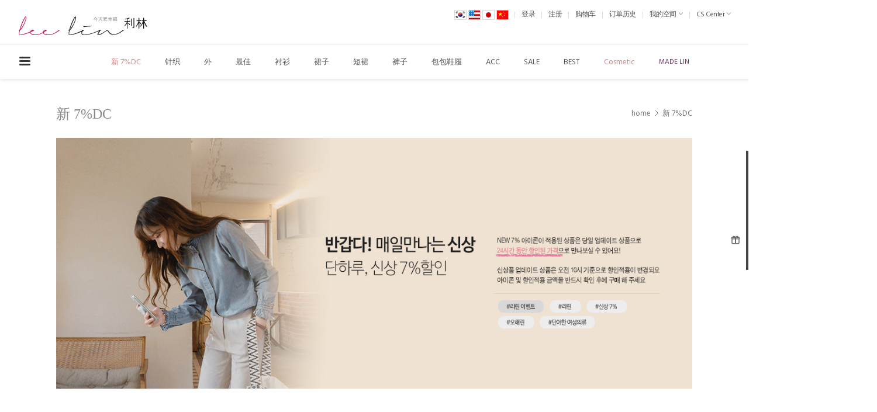

--- FILE ---
content_type: text/html; charset=utf-8
request_url: https://leelinshop.cn/Product/Category/list/cid/173
body_size: 52329
content:
<!DOCTYPE HTML PUBLIC "-//W3C//DTD HTML 4.01//EN" "http://www.w3.org/TR/html4/strict.dtd">
<html>
    <head>
        <title></title>
		<meta http-equiv="X-UA-Compatible" content="IE=edge" />
        <meta name="description" content=""/>
        <meta name="keywords" content="" />
        <meta name="classification" content="" />
                <link rel="canonical" href="" />
        <link rel="shortcut icon" href="//leelinshop.cn/storage/leelinCN/www/frontstore/defaultCN/CN/Frontend/Layout/img/shortcut.ico" />
        
        
        
        
        
        
        <link type="text/css" rel="stylesheet" href="//leelinshop.cn/storage/leelinCN/www/frontstore/defaultCN/CN/Frontend/Layout/style.css?ver=1.1.2" />
<link type="text/css" rel="stylesheet" href="//leelinshop.cn/storage/leelinCN/www/frontstore/defaultCN/CN/Frontend/Product/style.css" />
<link type="text/css" rel="stylesheet" href="//leelinshop.cn/storage/leelinCN/www/frontstore/defaultCN/CN/Frontend/Product/Category/style.css" />


<meta http-equiv="content-type" content="text/html; charset=utf-8" />


<script type="text/javascript" src="/Common/js/jquery.js"></script>
<script type="text/javascript" src="/Common/js/common.js"></script>
<script type="text/javascript" src="/Common/js/frontcommon.js"></script>
<script type="text/javascript" src="/Common/js/encoder.js"></script>
<script type="text/javascript" src="/Common/js/frontcommon_addon.js"></script>
<script type="text/javascript" src="/js/default/CN/Frontend/Layout/layout.js"></script>
<script type="text/javascript" src="/js/default/CN/Frontend/Product/Detail/quick.list.js"></script>
<script type="text/javascript" src="/Common/js/_makeshop_registerPrototype.js"></script>


<script type="text/javascript">
    makeshop.setVariable({
        currenturl : '/Product/Category/list/cid/173',
        LIP : '//leelinshop.cn/storage/leelinCN/www/frontstore/defaultCN/CN/Frontend/Layout/img',
        lang : 'CN',
        theme : '',
        img_server : 'https://leelinshop.cn/storage/leelinCN/www',
        img_prefix : 'prefix'
    });
    LANG = {"CONFIRM_ID":"\u8bf7\u786e\u8ba4\u7528\u6237\u540d","INPUT_PASSWORD":"\u8bf7\u8f93\u5165\u5bc6\u7801","SELECT_PRODUCT":"\u8bf7\u9009\u62e9\u5546\u54c1","USABLE":"\u53ef\u4ee5\u4f7f\u7528","AFTER_LOGIN_COUPON":"\u767b\u5f55\u540e\u5373\u53ef\u4e0b\u8f7d\u4f18\u60e0\u5238.","NEED_ID":"\u8bf7\u8f93\u5165\u7528\u6237\u540d","CERTIFICATION":"\u5df2\u8ba4\u8bc1","SELECT_ONE":"\u53ea\u80fd\u9009\u62e91\u4e2a","APPLICATION_WAIT":"\u5e94\u7528\u91cd\uff0c\u8bf7\u7a0d\u7b49","PAYMENT_COMPLETION":"\u4ed8\u6b3e\u5b8c\u6210","CANCEL_PAYMENT":"\u53d6\u6d88\u7ed3\u7b97","CELLPHONE":"\u624b\u673a","INPUT_NUMBER":"\u8bf7\u8f93\u5165\u53f7\u7801","NO_SEARCH_RESULT":"\u65e0\u641c\u7d22\u7ed3\u679c","WAIT":"\u8bf7\u7a0d\u7b49","SOLDOUT":"[\u65ad\u8d27]","DISACCORD_PASSWORD":"\u5bc6\u7801\u548c\u786e\u8ba4\u5bc6\u7801\u4e0d\u4e00\u81f4","TARGET_DOWNLOAD_COUPON":"\u60a8\u6ca1\u6709\u8d44\u683c\u83b7\u5f97\u4f18\u60e0\u5238.","INPUT_ORDER_PASSWORD":"\u8bf7\u8f93\u5165\u5bc6\u7801","UPLOAD_SUCCESS":"\u4e0a\u4f20\u6210\u529f","BUSINESS_NUMBER":"\u8425\u4e1a\u6267\u7167\u53f7","INPUT_ORDER_AMOUNT":"\u8bf7\u8f93\u5165\u8d2d\u4e70\u91d1\u989d","CANCEL":"\u786e\u5b9a\u8981\u53d6\u6d88\u5417\uff1f","NEW_PASSWORD":"\u8f93\u5165\u65b0\u5bc6\u7801","PRESENT_PASSWORD":"\u8bf7\u8f93\u5165\u73b0\u5728\u4f7f\u7528\u5bc6\u7801","POINT_FAILURE":"\u7d2f\u79ef\u79ef\u5206\u5931\u8d25\uff0c\u8bf7\u5728\u8bd5\u4e00\u6b21\u3002","EXPIRED_KEY":"\ub85c\uadf8\uc778 \ud0a4\uac00 \ub9cc\ub8cc\ub418\uc5c8\uc2b5\ub2c8\ub2e4.","REGISTER_PASSWORD_MISMATCH":"\u7684\u5bc6\u7801\u4e0d\u4e00\u81f4\u3002","INPUT_ORDERER_NAME":"\u6ca1\u8f93\u5165\u8d2d\u4e70\u4eba\u59d3\u540d\uff0c\u5fc5\u987b\u8f93\u5165\u7684\u9879\u76ee\u3002","ISSUE_COUPON":"\u5df2\u53d1\u884c\u4f18\u60e0\u5238","INCORRECT_PHONE":"\u7535\u8bdd\u53f7\u7801\u4e0d\u6b63\u786e","INPUT_ADDRESS_STATE":"\u8bf7\u8f93\u5165\u5e02","LOGIN_PLEASE":"\u8bf7\u767b\u5f55","USABLE_PASSWORD":"\u53ef\u4f7f\u7528\u7684\u5bc6\u7801","FIRST_ATTENDANCE":"\u4eca\u5929\u662f\u7b2c\u4e00\u6b21\u7ee7\u7eed\u51fa\u5e2d","INPUT_PAYER":"\u8bf7\u8f93\u5165\u5b58\u6b3e\u4eba\u59d3\u540d","INCORRECT_CELLPHONE":"\u8bf7\u8f93\u5165\u624b\u673a\u53f7\u3002","NOT_EXIST_ID":"\uc785\ub825\ud558\uc2e0 \uc544\uc774\ub514 \ub610\ub294 \ube44\ubc00\ubc88\ud638\uac00 \ud2c0\ub838\uc2b5\ub2c8\ub2e4.","PASSWORD_MISMATCH":"\u7528\u6237\u540d\u6216\u5bc6\u7801\u4e0d\u4e00\u81f4","NO_PRODUCT":"\u6ca1\u6709\u9009\u62e9\u7684\u5546\u54c1\u3002","INPUT_VILLAGE":"\u8bf7\u8f93\u5165\u5730\u5740","SELECT_OPTION":"\u8bf7\u9009\u62e9\u9009\u9879","SUCCESS_DOWNLOAD_COUPON":"\u4f18\u60e0\u5238\u5df2\u53d1\u51fa.","NONE_CART":"\u4e0d\u5728\u53ef\u4ee5\u8d2d\u4e70\u91d1\u989d\u7684\u8303\u56f4\u5185\u3002\u8bf7\u5411\u5ba2\u670d\u4e2d\u5fc3\u54a8\u8be2\u3002","COUPON_ERROR":"\u6ca1\u6709\u4f18\u60e0\u5238\u53f7\u7801\u6216\u6ca1\u6709\u76f8\u5e94\u7684\u6d3b\u52a8\u3002","CONFIRM_REAL_NAME":"\u8bf7\u8ba4\u8bc1\u5b9e\u540d","NO_MORE_ADD":"\u4e0d\u80fd\u518d\u6dfb\u52a0\u3002","INPUT_ORDER_NUMBER":"\u8bf7\u8f93\u5165\u8ba2\u8d2d\u7f16\u53f7\u3002","NON_CERTIFIRED":"\u975e\u8ba4\u8bc1\u4f1a\u5458","ONLY_ADMIN":"\uc6b4\uc601\uc790\ub9cc \ubcc0\uacbd\uc774 \uac00\ub2a5\ud569\ub2c8\ub2e4.","INFO_WRONG":"\uc815\ubcf4\uac00 \uc815\ud655\ud558\uc9c0 \uc54a\uc2b5\ub2c8\ub2e4.","INPUT_CAPTCHA":"\u8bf7\u8f93\u5165\u9a8c\u8bc1\u7801\u3002","INVALID_COUPON":"\u4f18\u60e0\u5238\u65e0\u6548\u3002","ATTEMPT":"\u8bf7\u91cd\u8bd5\u3002","ORDER_CART_STOCK_SOLDOUT":"\u5b58\u5728\u65ad\u8d27\u5546\u54c1\u3002","SELECT_DELIVERY":"\u8bf7\u9009\u62e9\u5feb\u9012\u516c\u53f8.","SELECT_CN_ADDRESS":"\u8bf7\u9009\u62e9\u7701\/\u5e02\/\u533a","INPUT_ADDRESS_STREET":"\u8bf7\u8f93\u5165\u8be6\u7ec6\u5730\u5740\u3002","SELECT_COUNTRY":"\u8bf7\u9009\u62e9\u56fd\u5bb6\u3002","INPUT_ADDRESS":"\u8bf7\u8f93\u5165\u5730\u5740\u3002","EXISTING_COUPON":"\u5df2\u5b58\u5728\u7684\u4f18\u60e0\u5238\u3002","NO_SUCH_ID":"\u65e0\u6cd5\u67e5\u627e\u767b\u5f55\u7528\u6237\u540d","CONFIRM_SOCIAL_SECURITY_NUMBER":"\u8bf7\u786e\u8ba4\u8eab\u4efd\u8bc1\u53f7","CONFIRM_NAME":"\u8bf7\u786e\u8ba4\u59d3\u540d","UNUSABLE":"\u8be5\u90ae\u7bb1\u65e0\u6cd5\u4f7f\u7528\uff0c\u8bf7\u8f93\u5165\u5176\u4ed6\u90ae\u7bb1\u5730\u5740","EACH_DOWNLOAD_COUPON":"\u60a8\u5df2\u6536\u5230\u4f18\u60e0\u5238.","QTY_ERROR":"\u6570\u91cf\u9519\u8bef","SEARCH_ADDRESS":"\u641c\u7d22\u5730\u5740","INCORRECT_ADDRESS":"\u5730\u5740\u4e0d\u6b63\u786e\u3002","LENGTH_TEXT_MIN":"\ucd5c\uc18c %s\uc790\uae4c\uc9c0 \uc785\ub825\uac00\ub2a5\ud569\ub2c8\ub2e4.","LENGTH_TEXT_MAX":"\ucd5c\ub300 %s\uc790\uae4c\uc9c0 \uc785\ub825\uac00\ub2a5\ud569\ub2c8\ub2e4.","GO_WISH":"\u5e0c\u671b\u5217\u8868","GO_CART":"\u8d2d\u7269\u8f66","CONTINUE_SHOPPING":"\u7ee7\u7eed\u8d2d\u7269","INPUT_QUOTES_TAG":"\u5305\u542b\u65e0\u6cd5\u4f7f\u7528\u7684\u7279\u6b8a\u5b57\u7b26\u3002","EMPTY_COUNTRY_CODE":"\u8bf7\u8f93\u5165\u56fd\u5bb6\u4ee3\u7801\u3002","CANT_UNCHECK_DEFAULT_ADDRESS":"\u57fa\u672c\u914d\u9001\u5730\u5740\u65f6\u4e0d\u80fd\u53d6\u6d88\u57fa\u672c\u914d\u9001\u5730\u5740\u7684\u8bbe\u5b9a\u3002","DUPLICATE_EMAIL":"\u5df2\u4f7f\u7528\u4e2d\u7684\u90ae\u7bb1\u3002","CHECK_AGREEMENT":"\u8bf7\u70b9\u51fb\u540c\u610f\u4f7f\u7528\u6761\u6b3e\u548c\u4e2a\u4eba\u4fe1\u606f\u4fdd\u62a4\u653f\u7b56\u5185\u5bb9\u3002","SEARCH_PASSWORD":"\u7528\u6237\u540d\u662f%s\uff0c\u627e\u56de\u5bc6\u7801\u5417\uff1f","INVALID_MAX_ISSUE":"\u4f18\u60e0\u52b5\u8d60\u9001\u6700\u5927\u4e2a\u6570\u8f93\u5165\u6709\u8bef\u3002","SPAM_WRONG":"\u9a8c\u8bc1\u7801\u9519\u8bef\u3002","ORDER_NUM_MISMATCH":"\u4e0d\u5b58\u5728\u6b64\u5546\u54c1\u7684\u8ba2\u5355\u7f16\u53f7","MEMBER_JOIN":"\u6839\u636e\u5df2\u8f93\u5165\u7684\u4fe1\u606f\u52a0\u5165\u4f1a\u5458\u5417\uff1f","INPUT_NAME":"\u8bf7\u8f93\u5165\u59d3\u540d\u3002","INPUT_PASSWORD_CHECK":"\u8bf7\u8f93\u5165\u786e\u8ba4\u5bc6\u7801\u3002","FAIL_COUPON":"\u4f18\u60e0\u5238\u53d1\u884c\u5931\u8d25\u3002","ATTENDANCE":"\u5230\u4eca\u5929\u8fde\u7eed\u51fa\u5e2d%s\u5929","INCORRECT_INFO":"\u8f93\u5165\u7684\u4fe1\u606f\u4e0d\u6b63\u786e","SELECT_FREE_GIFT":"\u8bf7\u9009\u62e9\u793c\u54c1","PAYMENT":"\u7ed3\u7b97\u8fdb\u884c\u4e2d","INPUT_RECEIVER_TEL":"\u6ca1\u8f93\u5165\u6536\u4ef6\u4eba\u7684\u7535\u8bdd\u53f7\u7801\uff0c\u5fc5\u987b\u8f93\u5165\u7684\u9879\u76ee\u3002","IMAGE_DELETE_WAITING_LIST":"\u56fe\u7247\u548c\u56fe\u7247\u8bf4\u660e\u4e00\u8d77\u5220\u9664\u5417\uff1f\u70b9\u51fb\u767b\u5f55\u6309\u94ae\u7684\u8bdd\u4f1a\u5220\u9664\u3002","DELETE_WISH":"\u6b64\u5546\u54c1\u4ece\u6536\u85cf\u5939\u91cc\u5220\u9664\u5417\uff1f","ABNORMAL_TAX":"\u53d1\u7968\u7684\u7ed3\u7b97\u4e0d\u6b63\u786e\u3002","NEW_PASSWORD_MISMATCH":"\u65b0\u7684\u5bc6\u7801\u4e0d\u4e00\u81f4\u3002","INCORRECT_EMAIL":"\u90ae\u7bb1\u683c\u5f0f\u4e0d\u6b63\u786e","MISMATCH_HOSTING_PASSWD":"\uc774\ubbf8\uc9c0\ud638\uc2a4\ud305 \ube44\ubc00\ubc88\ud638\uc640 \ud655\uc778\uc774 \uc77c\uce58\ud558\uc9c0 \uc54a\uc2b5\ub2c8\ub2e4.","INVALID_DOWNLOAD_COUPON":"\u6b64\u4f18\u60e0\u5238\u65e0\u6548.","EXHAUSTED_COUPON":"The coupon is exhausted.","INPUT_RECEIVER_PORSONAL_INDEX":"\uac1c\uc778\ud1b5\uad00\uace0\uc720\ubd80\ud638 13\uc790\ub9ac\ub97c \uc785\ub825\ud574\uc8fc\uc138\uc694.","TEMPORARY_SOLDOUT":"\u6682\u65f6\u65ad\u8d27","MAX_DOWNLOAD_COUPON":"\u6309\u5148\u540e\u987a\u5e8f\u7ed3\u675f\u4e86.","NO_SHIPPING_COMPANY":"\u6ca1\u6709\u53ef\u4ee5\u914d\u9001\u7684\u914d\u9001\u516c\u53f8\u3002","INVALID_COUPONCODE":"\u4e0d\u662f\u6709\u6548\u7684\u4f18\u60e0\u7f16\u7801.","INPUT_ADDRESS_NAME":"\u8bf7\u8f93\u5165\u914d\u9001\u5730\u5740\u540d\u3002","CHOOSE_DELETED_ADDRESS":"\u8bf7\u9009\u62e9\u9700\u8981\u5220\u9664\u7684\u914d\u9001\u5730\u5740\u3002","INPUT_PASSWORD_TYPE_3_8":"\u7531\u82f1\u6587\u3001\u6570\u5b57\u3001\u7279\u6b8a\u7b26\u53f7\u81f3\u5c11\u4e09\u79cd\u4ee5\u4e0a\u7ec4\u6210\uff0c\u9700\u8f93\u51658~16\u5b57\u3002","INPUT_PASSWORD_IDCHK":"\u4e0d\u53ef\u4e0eID\u4f7f\u7528\u76f8\u540c\u76844\u4f4d\u4ee5\u4e0a\u5b57\u7b26\u3002","CHECK_MIN_ORDER_QTY":"%s\u4e2a\u4ee5\u4e0a\u8d77\uff0c\u53ef\u4ee5\u8ba2\u8d2d\u3002","USED_COUPON":"\u5df2\u4f7f\u7528\u7684\u4f18\u60e0\u5238\u3002","COMPLETE_SELECTION":"\u9009\u62e9\u6210\u529f\u540e\uff0c\u8d60\u54c1\u65e0\u6cd5\u66f4\u6539\u3002","SELECT_FREEGIFT":"\u60a8\u786e\u5b9a\u4e0d\u9009\u62e9\u8d60\u54c1\u5417\uff1f","CHECK_ORDER_QTY":"\u60a8\u5df2\u8d85\u8fc7\u6700\u5927\u8ba2\u8d27\u91cf%s\u3002 \u8bf7\u91cd\u8bd5\u3002","NO_SUCH_PASSWORD":"\u59d3\u540d\u548c\u90ae\u7bb1\u4e0d\u5b58\u5728\u3002","INPUT_RECEIVER_ZIP_CODE":"\u6ca1\u6709\u5199\u6536\u8d27\u4eba\u7684\u90ae\u7f16\u3002\u8fd9\u662f\u5fc5\u586b\u4e8b\u9879\u3002","INPUT_PASSWORD_DEL":"\u5982\u679c\u5bc6\u7801\u4e00\u81f4\uff0c\u5c06\u4f1a\u88ab\u5220\u9664\uff0c\u7ee7\u7eed\u5417\uff1f","CONTENT":"\u8bf7\u8f93\u5165\u5185\u5bb9","INPUT_MAIL":"\u8bf7\u8f93\u5165\u90ae\u7bb1\u3002","COUPON_INFO_ERROR":"\u65e0\u6548\u7684\u4f18\u60e0\u5238\u3002","INPUT_ID":"\u8bf7\u8f93\u5165\u7528\u6237\u540d","SOCIAL_SECURITY_NUMBER_BE_REGISTERED":"\u5df2\u6ce8\u518c\u7684\u7528\u6237\u540d","CORRECT_EMAIL":"\u53ef\u4f7f\u7528\u7684\u90ae\u4ef6","CONFIRM_ID_DUPLICATION":"\u8bf7\u518d\u6b21\u786e\u8ba4\u7528\u6237\u540d","INPUT_CORRECTLY":"\u8bf7\u8f93\u5165\u6b63\u786e","EXCEED_POINT_CMONEY":"\u79ef\u5206\u6216\u9884\u4ed8\u6b3e%s\u8d85\u8fc7\u4e86\u7ed3\u7b97\u91d1\u989d\u7684","MAXIMUM_POINT":"1\u6b21\u8d2d\u4e70\u7684\u65f6\u5019\uff0c\u6700\u5927\u4f7f\u7528\u91d1\u989d\u4e3a\uff08\uff09","INSTALL_PLUGIN":"\u8fd8\u6ca1\u5b89\u88c5\u4e86iniPay plug-in\u3002\u4e3a\u4e86\u5b89\u5168\u652f\u4ed8\u8bf7\u5b89\u88c5\uc774\ub2c8\ud398\uc774 \ud50c\ub7ec\uadf8\uc778\u3002\u5982\u91cd\u65b0\u5b89\u88c5\u65f6\uff0c\u8bf7\u6309Ctrl   F5\u952e\u6216\u9009\u62e9\u76ee\u5f55\u4e0a\u7684[\u67e5\u770b\/\u5237\u65b0]","INPUT_BANK":"\u8bf7\u8f93\u5165\u4ed8\u6b3e\u94f6\u884c","DELETE":"\u5220\u9664","EXCEED_ITEM_NUMBER":"\u6700\u591a\u53ef\u8ba2\u8d2d 30 \u4ef6\u3002\u8bf7\u518d\u8bd5\u4e00\u6b21\u3002","INPUT_COUPONCODE":"\u8bf7\u8f93\u5165\u4f18\u60e0\u7f16\u7801.","DELETE_CART_Q":"\u786e\u8ba4\u5220\u9664\u76f8\u5e94\u8d2d\u7269\u8f66\u4e2d\u7684\u5546\u54c1\u5417\uff1f","ONLY_IMAGE":"\u8bf7\u4e0a\u4f20\u60a8\u7684\u56fe\u50cf\u6587\u4ef6 (gif\uff0c png\uff0c jpg\uff0c jpeg\uff0c ico)","NON_DELIVERABLE_COUNTRY":"\u662f\u65e0\u6cd5\u914d\u9001\u7684\u56fd\u5bb6\u3002","CART_ADDED_MOVE_CART":"\u5df2\u6dfb\u52a0\u5230\u8d2d\u7269\u8f66\uff0c\u662f\u5426\u8981\u79fb\u52a8\u5230\u8d2d\u7269\u8f66?","IMAGE_VERSION_2_NEED":"\uc774\ubbf8\uc9c0\ubc84\uc8042 \uc774\ud6c4 \uc0ac\uc6a9\uc774 \uac00\ub2a5\ud569\ub2c8\ub2e4. \uace0\uac1d\uc13c\ud130\ub85c \ubb38\uc758\uc8fc\uc138\uc694.","INPUT_DELIVERY_INFO_AGAIN":"\u4f7f\u7528\u4f18\u60e0\u5238\u4ee5\u540e\uff0c\u9700\u8981\u53d8\u66f4\u5730\u5740\uff0c\u8bf7\u91cd\u65b0\u8f93\u5165\u8ba2\u8d2d\u4fe1\u606f\u3002","CHECK_MAX_WEIGHT":"\u60a8\u9009\u62e9\u7684\u5546\u54c1\u8d85\u51fa\u4e86\u7269\u6d41\u516c\u53f8\u89c4\u5b9a\u7684\u91cd\u91cf\u4e0a\u9650%s.\u8bf7\u91cd\u65b0\u9009\u62e9\u5546\u54c1. \u203b \u70b9\u51fb\u53d6\u6d88\u6309\u94ae\u53ef\u4ee5\u53d8\u66f4\u914d\u9001\u516c\u53f8\u3002","INPUT_ID_EMAIL":"\u8bf7\u8f93\u5165ID \/\u90ae\u7bb1\u3002","LOGIN_BY_EMAIL":"\u5df2\u6b63\u5e38\u5904\u7406\u3002\u4ece\u73b0\u5728\u8d77\uff0c\u60a8\u8fd8\u53ef\u4ee5\u767b\u5f55\u5230\u90ae\u7bb1\u3002","INPUT_PASSWORD_TYPE_4":"\u7531\u82f1\u6587\u3001\u6570\u5b57\uff0c\u9700\u8f93\u51654~16\u5b57\u3002","INPUT_PASSWORD_TYPE_2_10":"\u7531\u82f1\u6587\u3001\u6570\u5b57\u3001\u7279\u6b8a\u7b26\u53f7\u81f3\u5c11\u4e24\u79cd\u4ee5\u4e0a\u7ec4\u6210\uff0c\u9700\u8f93\u516510~16\u5b57\u3002","CHECK_PASSWD":"\ube44\ubc00\ubc88\ud638\ub294 4~20\uc790 \uc601\uff0c\uc22b\uc790\ub9cc \uc124\uc815\ud558\uc2e4 \uc218 \uc788\uc2b5\ub2c8\ub2e4.","INPUT_RE_HOSTING_PASSWD":"\uc774\ubbf8\uc9c0\ud638\uc2a4\ud305 \ube44\ubc00\ubc88\ud638 \ud655\uc778\uc744 \uc785\ub825\ud574\uc8fc\uc138\uc694.","INPUT_HOSTING_PASSWD":"\uc774\ubbf8\uc9c0 \ud638\uc2a4\ud305 \ube44\ubc00\ubc88\ud638\ub97c \uc785\ub825\ud574\uc8fc\uc138\uc694.","INPUT_ADMIN_PASSWD":"\uc6b4\uc601\uc790 \ube44\ubc00\ubc88\ud638\ub97c \uc785\ub825\ud574\uc8fc\uc138\uc694.","INPUT_PASSWORD_VAILD":"\u5bc6\u7801\u9700\u4f7f\u7528\u82f1\u6587\uff0c\u6570\u5b57\uff0c4~16\u4f4d\u7684\u7ec4\u5408\u3002","CHECK_WISH_LIST":"\u672a\u9009\u62e9\u9009\u9879\u3002\u8bf7\u91cd\u65b0\u9009\u62e9\u9009\u9879\u3002","BOOKMARK":"\u8bf7\u6309 Ctrl D \u5c06\u672c\u9875\u6dfb\u52a0\u5230\u6536\u85cf\u5939\u3002","INVALID_EACH_ISSUE":"\u4f18\u60e0\u52b5\u5355\u4eba\u4f7f\u7528\u6700\u5927\u4e2a\u6570\u8f93\u5165\u6709\u8bef\u3002","EXCEED_CMONEY":"\u9884\u4ed8\u6b3e\u5df2\u8d85\u8fc7","VALID_PRODUCT":"\u90e8\u5206\u5546\u54c1\u4fe1\u606f\u65e0\u6548\uff0c\u8bf7\u5c1d\u8bd5\u91cd\u65b0\u8ba2\u5355","COMPLETE_FREEGIFT":"\u975e\u5e38\u611f\u8c22\u60a8\u4e0b\u7684\u8ba2\u5355\u3002 \u60a8\u9009\u62e9\u7684\u8d60\u54c1\u4fe1\u606f\uff0c\u4e0d\u663e\u793a\u5728\u8ba2\u5355\u5185\u5bb9E-mial\u91cc\uff0c\u53ef\u5728\u8ba2\u8d2d\u67e5\u8be2\u4e2d\u67e5\u8be2\u3002","ORDER_CART_STOCK_CHECK":"\u6b63\u5728\u67e5\u770b\u5e93\u5b58\u3002\u8bf7\u7a0d\u7b49\u3002","EXCEED_POINT":"\u60a8\u7684\u79ef\u5206\u5df2\u8d85\u8fc7","INVALID_ORDER_PASSWORD_LENGTH":"\u5bc6\u7801\u9700\u8f93\u51654~12\u5b57\u7684\u82f1\u6587\u6216\u6570\u5b57\uff0c \u533a\u5206\u5927\u5c0f\u5199.","ONLY_NUM":"\u90ae\u7f16\uff0c \u624b\u673a\u53f7\u7801 \u53ea\u80fd\u8f93\u5165\u6570\u5b57","INPUT_PHONE":"\u8bf7\u8f93\u7535\u8bdd\u53f7","SELECT_COUPON":"\u8bf7\u9009\u62e9\u4f18\u60e0\u5238","MEMBER_WITHDRAW":"\u9000\u51fa\u4f1a\u5458\u65f6\uff0c\u8d2d\u4e70\u5185\u5bb9\uff0c\u9884\u4ed8\u6b3e\uff0c\u79ef\u5206\u90fd\u4f1a\u6d88\u5931\uff0c\u786e\u5b9a\u8981\u9000\u51fa\u4f1a\u5458\u5417\uff1f","INPUT_RECEIVER_MAIL":"\u6ca1\u6709\u5199\u6536\u8d27\u4eba\u7684\u90ae\u7bb1\u3002\u8fd9\u662f\u5fc5\u586b\u4e8b\u9879\u3002","INPUT_RECEIVER_NAME":"\u6ca1\u8f93\u5165\u6536\u4ef6\u4eba\u7684\u59d3\u540d\uff0c\u5fc5\u987b\u8f93\u5165\u7684\u9879\u76ee","INPUT_RECEIVER_TEL_COUNTRY":"\u6ca1\u6709\u5199\u6536\u8d27\u4eba\u7535\u8bdd\u53f7\u7801\u7684\u56fd\u5bb6\u533a\u53f7\u3002\u8fd9\u662f\u5fc5\u586b\u4e8b\u9879\u3002","INPUT_ADDRESS_CITY":"\u8bf7\u8f93\u5165\u7701","INPUT_ZIP_CODE":"\u8bf7\u8f93\u5165\u90ae\u7f16\u3002","ID_CONDITION":"\u8bf7\u8f93\u51654~16\u4f4d\u7684\u82f1\u8bed\u5c0f\u5199\u5b57\u6bcd\u6216\u6570\u5b57\u3002","EXCEPTIONAL_ACCESS":"\u65b9\u6cd5\u9519\u8bef","INVALID_PASSWORD_LENGTH":"\u5bc6\u7801\u9700\u8f93\u51654~20\u4f4d","EXISTING_IPIN":"\u5df2\u6ce8\u518c\u7684\u7528\u6237\u540d","NO_SUCH_NAME_NUMBER":"\u4e0d\u5b58\u5728\u59d3\u540d\u6216\u8eab\u4efd\u8bc1\u53f7\uff0c\u59d3\u540d\u6216\u8eab\u4efd\u8bc1\u53f7\u7801\u4e0d\u5b58\u5728","SOCIAL_SECURITY_ NUMBER_BE_REGISTERED":"\u5df2\u52a0\u5165\u8fc7\u7684\u8bc1\u4ef6\u53f7","REAL_NAME_CERTIFICATION":"\u5b9e\u540d\u8ba4\u8bc1\u6210\u529f","ESCROW_ORDER":"\u7528\u4e2d\u4ecb\u8d2d\u4e70\u65f6\uff0c\u4e0d\u80fd\u53d8\u66f4\u90e8\u5206\u914d\u9001\u548c\u90e8\u5206\u53d6\u6d88\uff0c\u8bf7\u7559\u610f","MINIMUM_POINT":"\u7d2f\u8ba1\u79ef\u5206\u4fc4\u4e3a%s\u4ee5\u4e0a\u65f6\uff0c\u53ef\u4ee5\u7ed3\u7b97","SELECT_PAYMENT_TYPE":"\u8bf7\u9009\u62e9\u4ed8\u6b3e\u65b9\u5f0f","MOVE_SHOPPING_BASKET":"[\u586b\u5199\u8ba2\u5355]\u65f6\u4e0d\u80fd\u5220\u9664\u5546\u54c1\uff0c\u79fb\u52a8\u5230\u8d2d\u7269\u8f66\u5417\uff1f","POLICY_AGREEMENT":"\u5fc5\u987b\u540c\u610f\u975e\u4f1a\u5458\u8d2d\u4e70\u4e0e\u7ed3\u7b97\u4e2a\u4eba\u4fe1\u606f\u4fdd\u62a4\u653f\u7b56","INPUT_RECEIVER_ADDRESS":"\u6ca1\u8f93\u5165\u6536\u4ef6\u5730\u5740\uff0c\u5fc5\u987b\u8f93\u5165\u7684\u9879\u76ee\u3002","INPUT_ORDERER_MAIL":"\u6ca1\u8f93\u5165\u90ae\u7bb1\u5730\u5740\u3002\u5fc5\u987b\u8f93\u5165\u7684\u9879\u76ee\u3002","INPUT_ORDERER_TEL":"\u6ca1\u8f93\u5165\u8ba2\u8d27\u4eba\u7684\u7535\u8bdd\u53f7\u7801\uff0c\u5fc5\u987b\u8f93\u5165\u7684\u9879\u76ee\u3002","INPUT_PRODUCT_NAME":"\u6ca1\u6709\u586b\u5199\u5546\u54c1\u540d\uff0c\u5fc5\u987b\u9879\u76ee\u3002","FILE_DELETE_WAITING_LIST":"\u6b64\u6587\u4ef6\u8981\u5220\u9664\u5417\uff1f\u70b9\u51fb\u767b\u5f55\u6309\u94ae\u7684\u8bdd\u4f1a\u5220\u9664\u3002","SOCIAL_NUMBER":"\u8eab\u4efd\u8bc1\u53f7\u7801","DELETE_ERROR":"\u5220\u9664\u68c0\u67e5\u9519\u8bef","CHANGE_PASSWORD":"\u60f3\u4fee\u6539\u5bc6\u7801\u5417\uff1f","RUN":"\u8981\u5b9e\u884c\u5417\uff1f","MODIFY_MEMBER_INFO":"\u4fee\u6539\u4f1a\u5458\u4fe1\u606f\u5417\uff1f","PASSWORD_CONFIRM":"\u786e\u8ba4\u5bc6\u7801\u65f6\uff0c\u8bf7\u8f93\u5165\u7b54\u6848\u3002","NO_PRODUCT_OPTION":"\u9009\u62e9\u7684\u5546\u54c1\u4e0d\u5b58\u5728\u6216\u6ca1\u9009\u62e9\u4e0a\u9009\u9879\u3002","DELETE_Q":"\u8981\u5220\u9664\u5417\uff1f","COUPON_REG_SCREEN":"\u5c06\u4f1a\u7ed3\u7b97\u9875\u9762\uff0c \u662f\u5426\u56de\u5230\u767b\u5f55\u4f18\u60e0\u52b5\u7684\u9875\u9762?","COUPON_HAS_EXPIRED":"\u5df2\u8d85\u51fa\u9886\u53d6\u4f18\u60e0\u52b5\u7684\u65f6\u95f4.","NEED_LOGIN_GO_TO":"Services that require login._BR_Do you want to go to the login screen?","PURCHASE_RESTRICTIONS":"\u7531\u4e8e\u9500\u552e\u9650\u5236\uff0c\u8be5\u4ea7\u54c1\u9700\u8981\u9009\u62e9\u5546\u54c1._BR_ \u60a8\u60f3\u8fdb\u5165\u4ea7\u54c1\u8be6\u60c5\u9875\u9762\u5e76\u9009\u62e9\u4e00\u4e2a\u5546\u54c1\u5417\uff1f","SELECT_ITEM":"- \u8bf7\u9009\u62e9\u4e00\u4e2a\u9879\u76ee.","INPUT_PASSWORD_TYPE_2_8":"\u8bf7\u8f93\u2f0a\u5bc6\u7801\u4ee5\u7ee7\u7eed\u3002","COUPON_APPLICATION":"\u4f7f\u7528\u4f18\u60e0\u5238\u4ee5\u540e\u9884\u4ed8\u6b3e\u548c\u79ef\u5206\u91cd\u65b0\u8bbe\u7f6e","WISH_ADDED_MOVE_WISH":"\u5df2\u6dfb\u52a0\u5230\u5173\u5fc3\u5546\u54c1\uff0c<br\/>\u662f\u5426\u8981\u67e5\u770b\u6574\u4e2a\u5173\u5fc3\u5546\u54c1?","REGISTRATION":"\u5df2\u767b\u5f55","REGISTER_MYPAGE":"\u5df2\u767b\u5f55\u3002\u5b8c\u6210\u56de\u7b54\u4ee5\u540e\uff0c\u5728\u6211\u7684\u4e3b\u9875\u53ef\u4ee5\u786e\u8ba4\u3002","DELETE_RECENT":"\u60a8\u60f3\u4ece\u6700\u8fd1\u67e5\u770b\u7684\u5217\u8868\u4e2d\u5220\u9664\u8be5\u4ea7\u54c1\u5417\uff1f","EVENT_ENTRY_INPUT_MISS":"\u8bf7\u8f93\u5165\u6d3b\u52a8\u5e94\u5f81\u9879\u76ee\u3002","DELETE_FAIL":"\u5220\u9664\u5931\u8d25\u3002","EVENT_ENTRY_MUST_AGREE":"\u53ea\u6709\u540c\u610f\u6761\u6b3e\u624d\u80fd\u53c2\u52a0\u6d3b\u52a8\u3002","JS_PROCESSED_NORMALLY":"\u5df2\u6b63\u5e38\u5904\u7406","INVALID_BIRTH_DATE":"\u65e0\u6548\u7684\u51fa\u751f\u65e5\u671f\u3002","INPUT_BIRTH_DATE":"\u8bf7\u8f93\u5165\u51fa\u751f\u65e5\u671f\u3002"}
        jQuery(function($) {
        $('img.bindChangeImage').hover(
        function() {
            $(this).attr('data2', $(this).attr('src'));
            $(this).attr('src', $(this).attr('data'));
        },
        function() {
            $(this).attr('src', $(this).attr('data2'));
        }
    );
    });
</script>
         <!-- Global site tag (gtag.js) - Google Analytics -->
<script async src="https://www.googletagmanager.com/gtag/js?id=G-Y06GS8E7CH"></script>
<script>
  window.dataLayer = window.dataLayer || [];
  function gtag(){dataLayer.push(arguments);}
  gtag('js', new Date());

  gtag('config', 'G-Y06GS8E7CH');
</script>
		        
    </head>
    <body>


<style type="text/css">
    /* prd-class-hd */
#productClass .prd-class-hd { zoom: 1; overflow: hidden; padding: 8px 15px 5px; background-color: #c9c9c9; }
#productClass .prd-class-hd h2 { float: left; font-size: 14px; font-weight: bold; color: #fff; }
#productClass .prd-class-hd .loc-navi { float: right; color: #fff;  }
#productClass .prd-class-hd .loc-navi a { color: #fff; }
    /* class-list */
#productClass .class-list { zoom: 1; overflow: hidden; padding: 15px }
#productClass .class-list li,
#productClass .class-list li a { float: left; width: auto; white-space: nowrap; }
#productClass .class-list li { padding-left: 12px; margin-right: 12px; background: url(//leelinshop.cn/storage/leelinCN/www/frontstore/defaultCN/CN/Frontend/common/bull_h2_sqr_gray.gif) no-repeat 0 50%; }
    /* best-item */
#productClass .best-item { padding-top: 20px; padding-bottom: 10px; border-top: 2px solid #5c5c5c; border-bottom: 2px solid #5c5c5c; background-color: #f8f8f8; }
#productClass .best-item h3 { margin-left: 20px; line-height: 0; overflow: hidden}

    /* recom-item */
#productClass .recom-item { padding-top: 20px; padding-bottom: 10px; border-top: 2px solid #5c5c5c; border-bottom: 2px solid #5c5c5c; margin-top: 20px;  }
#productClass .recom-item h3 {  line-height: 0; }

    /* new-item */
#productClass .new-item { padding-top: 20px; padding-bottom: 10px; border-top: 2px solid #5c5c5c; border-bottom: 2px solid #5c5c5c; margin-top: 20px; background-color: #f8f8f8; }
#productClass .new-item h3 { margin-left: 20px; line-height: 0; overflow: hidden}

    /* total-sort */
#productClass .total-sort { padding-top: 30px; }
#top_img { margin-bottom: 10px; }
.total-sort .sort li a.on {font-weight:bold;}
.total-sort .sort li a {cursor:pointer;}
#productClass .brand_list {background-color:#eee; padding:5px 27px!important; margin:0 0 10px 0;}
#productClass .brand_list ul {overflow:hidden;}
#productClass .brand_list ul li {float:left;background:none!important; margin:5px 5px; padding:0;}		
#productClass .brand_list ul li.tit {font-weight:bold; color:#787878;}
#productClass .brand_list ul li a{color: #787878;cursor:pointer;}	
#productClass .brand_list ul li a.on { cursor:pointer; font-weight:bold;}
</style>



<style>
  /* BASIC css start */
#container > img{margin:0 auto;}


/* 상품목록 베스트 */
.recomm_prd_list { border-bottom: 1px #ddd solid;margin-bottom: 50px; }
.recomm_prd_list li .box { position: relative; width:360px; }
li.item {float:left; width:360px; }
.best_icon {/* background: #f9f8f8; */ top: 10px; left: 10px; /*padding: 10px 0; */font-family: 'Roboto', sans-serif; position: absolute; width: 50px; height: 30px; display: block; /*border: 2px #c07291 solid;*/ z-index: 999; font-size: 12px; font-weight: 500; text-transform: uppercase; line-height: 15px; color: #c07291; text-align: center; }
.best_icon strong { font-size: 15px; font-weight: 600; }




/* 세일 div */
.salepercent { position: absolute;right: 5px;bottom:-40px;opacity:0;z-index: 12;font-size: 19px;line-height: 22px;font-family: lato;font-weight: 400;color: #c5481a;font-family: poppins;}
.salepercent.active {bottom:0;opacity:1;}
.salepercent.active,
.salepercent {-webkit-transition:all 0.5s;-moz-transition:all 0.5s;-o-transition:all 0.5s;transition:all 0.5s;}
.salepercent span {display: inline-block;font-size: 10px;letter-spacing: 1px;color: #989898;padding-right: 4px;}
.discountPeriod {display:none !important;}
.salePrice span span {display:none;}
.salePrice,.price,.customPrice {font-family:poppins;letter-spacing:0.5px;}

/*추가이미지*/
.addimgList {display:none;position:absolute;left:0;top:0;}
.prdImg .addimgList .btns {position:absolute;z-index:22;left:0;top:25px;width:100%;height:20px;opacity:0;visibility:hidden;}
.addimgList .btns a { display: inline-block;width: 7px;height: 7px;margin: 0 2px;background: #333;border-radius: 100%;opacity: 0.5;}
.addimgList .btns a.active {opacity:1;}
.addimgList.active {display:block;width:100%;}
.addimgList.active .btns {display:block;}
.addimgList.active img {display:none;max-width:100%;}
.ec-base-product .prdList > li:hover .addimgList .btns {opacity:1;visibility:visible;top:30px;}
/*트랜지션*/
.prdImg .addimgList .btns,
.prdImg .addimgList.active .btns {-webkit-transition:all 0.3s;-moz-transition:all 0.3s;-o-transition:all 0.3s;transition:all 0.3s;}


/*** 상품분류 리모컨 ***/

.remoteList {  position: fixed;left: -100px;top: calc(50% - 100px);z-index: 99;width: 150px;padding: 48px 19px 11px 19px;text-align: left;opacity: 0;visibility: hidden;line-height: 17px;/* border: 1px solid #ccc; */border-radius: 5px;background: rgba(245, 245, 245, 0.95);font-size: 11px;box-shadow: 0 2px 10px rgba(0,0,0,0.1);box-sizing: border-box;}
.remoteList > h2 { position: absolute;left: -1px;top: -1px;width: calc(100% + 2px);height: 36px;background: rgba(16,16,16,0.76);border-radius: 5px 5px 0 0;color: rgba(255, 255, 255, 0.88);text-align: left;padding-left: 21px;box-sizing: border-box;font-weight: normal;line-height: 36px;font-size: 13px;}
.remoteList > i {display:block;cursor:pointer;position: absolute;right: 12px;top: 11px;font-size: 10px;color: #fff;}
.remoteList.active { left:30px;opacity:1;visibility:visible;}
.remoteList > div {clear:both;display: block;padding: 8px 0;height: 16px;border-bottom: 1px solid rgba(167, 167, 167, 0.32);border-top: 1px solid #fff;cursor:pointer;}
.remoteList > div.first {border-top:0 !important;}
.remoteList > div:last-child {border-bottom:0;}
.remoteList span {float:left;line-height:16px;}
.remoteList b { float: left;padding: 0 0px 0 8px;font-size: 13px;color: #3a3a3a;line-height: 14px;display: block;width: 16px;}
.remoteList a { float: left;cursor: pointer;font-size: 16px;color: #717171;line-height: 16px;background: #e6e6e6;border-radius: 2px;margin-right: 5px;padding: 0px 2px;box-shadow: inset 0 -1px #656c8026;}
.remoteList a i {font-size:13px;line-height:16px;}
.remoteList span a:hover { opacity:0.5;}

/* 체크박스 애니 */
.remoteList > div div.left {float:left;}
.remoteList > div div.right {float:right;}
.remoteList .checkMotion {;padding-top:3px;}
.remoteList .checkLabel {position: relative;display: block;height: 10px;width: 25px;background: #898989;border-radius: 100px;cursor: pointer;transition: all 0.3s ease;}
.remoteList .checkLabel:after {position: absolute;left: -2px;top: -2px;display: block;width: 14px;height: 14px;border-radius: 100px;background: #fff;box-shadow: 0px 3px 3px rgba(0,0,0,0.05);content: '';transition: all 0.3s ease;}
.remoteList .checkLabel:active:after { transform: scale(1.15, 0.85); }
.remoteList .checkAni {display:none;}
.remoteList .checkAni:checked ~ label { background: #ddd; }
.remoteList .checkAni:checked ~ label:after {left: 13px;background: #008160;}
.remoteList .checkAni:disabled ~ label {background: #ddd;pointer-events: none;}
.remoteList .checkAni:disabled ~ label:after { background: #ddd; }



/************ 분류명 **************/

.product-menupackage { position:relative;}
.product-menupackage .title { text-align:center;  margin: 0 0 5px 0;}
.product-menupackage .title .banner { margin-bottom:5px; }
.product-menupackage .title .banner img{width:100%;}
.product-menupackage .title h2 {font-family: '맑은 고딕','Malgun Gothic'; font-weight:500; font-size:22px;}
.product-menupackage .title h2,
.product-menupackage .title .likeButton { display:inline-block; vertical-align:middle; margin-bottom:45px; display:none;}
.product-menupackage .title .likeButton button { margin:0 0 0 10px; color:#666; background:none; }
.product-menupackage .title .likeButton.selected button { color:#353535; }
.tit2{font-family: '맑은 고딕','Malgun Gothic'; font-weight:500; font-size:22px; display:inline-block; vertical-align:middle;}

/* 분류명 이미지 안보이게 */
.subtimg {display:none;}
.product-menupackage .menuCategory {font-size:0; line-height:0; letter-spacing:0; margin:45px 0;}
.product-menupackage .menuCategory .tit2{    font-family: '맑은 고딕','Malgun Gothic';font-weight: 300;font-size: 24px;line-height: 32px;display: block;vertical-align: middle;padding-bottom:25px;}
.product-menupackage .menuCategory .tit2 img{display:none;}

/*하위분류*/
.product-menupackage .menuCategory > li { display:inline-block; vertical-align:top; margin-right:8px; margin-top:8px; position:relative; z-index:98;}
.product-menupackage .menuCategory > li > a {display:block; padding:8px 13px; border:1px solid #ececec; font-size:13px; line-height:18px; font-weight:400; color:#535353;}
.product-menupackage .menuCategory > li > a:hover{ font-weight:600; }
.product-menupackage .menuCategory > li.selected > a { font-weight:600; }


.product-menupackage .menuCategory > li i{position:absolute; top:10px; right:10px; font-size:14px;}

/*하위의 하위분류*/
.product-menupackage .menuCategory > li > ul { opacity:0; visibility:hidden; transition: .2s ease-in-out; border:1px solid #ececec; border-top:0; padding:8px; background:#fff; position:absolute; top:36px; left:0; width:100%; box-sizing:border-box;}
.product-menupackage .menuCategory > li > ul > li { padding:0 5px; transition: .2s ease-in-out;}
.product-menupackage .menuCategory > li > ul > li > a { line-height:26px;}
.product-menupackage .menuCategory > li > ul > li:hover,
.product-menupackage .menuCategory > li > ul > li.selected{ background:#efefef;}
.product-menupackage .menuCategory > li > ul > li > .button { display:inline-block; position:relative; width:9px; height:14px; margin:1px 0 0 3px; vertical-align:top; }

.product-menupackage .menuCategory > li:hover ul{opacity:1; visibility:visible;}

.product-menupackage .subCategory { display:none; position:absolute; left:50%; top:13px; z-index:11; width:300px; margin:0 0 0 -151px; padding:6px 0; border:1px solid #ececec; font-size:0; line-height:0; background:#fff url("//img.echosting.cafe24.com/skin/base_ko_KR/product/bg_sub_category_line.gif") repeat-y 150px 0; }
.product-menupackage .subCategory li { display:inline-block; width:130px; margin:8px 0 8px 18px; font-size:12px; line-height:14px; vertical-align:top; }
.product-menupackage .subCategory li a { color:#575a63; }
.product-menupackage .subCategory li a:hover,
.product-menupackage .subCategory li.selected a { color:#535353; }
.product-menupackage .menuCategory .button.selected { z-index:11; }
.product-menupackage .menuCategory .button.selected .subCategory { display:block; }




/********* listnormal.css *********/

.product-normalmenu {margin:0 auto; margin-bottom:40px; max-width:1280px;}
.product-normalmenu .title{display:none; margin:0 0 17px;}
.product-normalmenu .title h3{font-weight:normal; font-size:20px; color:#535353; text-align:center;}
.product-normalmenu .function{position:relative;text-align:right;line-height:40px;padding:9px 27px;box-sizing:border-box;background:#f5f5f5;height:59px}
.product-normalmenu .prdCount{float:left;padding:0 0 0 8px;color:#777777;font-size:13px;line-height:40px;letter-spacing:0.8px;}
.product-normalmenu .prdCount strong{ display: inline-block;line-height: 40px;font-size: 16px;padding-right: 2px;color: #5d5d5d;}
.product-normalmenu #type{ position:absolute;right:11px;top:11px;width:138px;background:#fff;height:35px;line-height:35px;z-index:2;}
.product-normalmenu #type ul{height:35px;overflow:hidden;border:1px solid #e0e0e0;background:#fff;}
.product-normalmenu #type i{position:absolute; right:12px; top:10px;}
.product-normalmenu #type li{display:block; text-align:left; padding:0 17px;}
.product-normalmenu #type li a{font-size:13px;color:#666;font-family:Noto Sans Korean;font-weight:normal !important;}

/*활성화,을때 */
.product-normalmenu #type:hover ul{background:#fff;height:259px;}
.product-normalmenu #type:hover ul li:hover{background:#f8f8f8;cursor:pointer;    }
.product-normalmenu #type:hover ul li:hover a{color:#333;font-weight:normal;}

.product-normalmenu .compare{display:inline; padding:0 6px 0 10px; background:url("//img.echosting.cafe24.com/skin/base_ko_KR/product/bg_result_type.gif") no-repeat 0 50%; font-size:12px;}
.product-normalmenu .compare i{font-size:16px; vertical-align:sub;}
.product-normalmenu fieldset{margin:-1px 0 0; padding:7px 12px; border:1px solid #d7d5d6; text-align:right; background:#fbf9fa;}
.product-normalmenu fieldset select{height:24px;}
/* BASIC css end */

</style>




<style>
  /* BASIC css start */
#container > img{margin:0 auto;}


/* 상품목록 베스트 */
.recomm_prd_list { border-bottom: 1px #ddd solid;margin-bottom: 50px; }
.recomm_prd_list li .box { position: relative; width:360px; }
li.item {float:left; width:360px; }
.best_icon {/* background: #f9f8f8; */ top: 10px; left: 10px; /*padding: 10px 0; */font-family: 'Roboto', sans-serif; position: absolute; width: 50px; height: 30px; display: block; /*border: 2px #c07291 solid;*/ z-index: 999; font-size: 12px; font-weight: 500; text-transform: uppercase; line-height: 15px; color: #c07291; text-align: center; }
.best_icon strong { font-size: 15px; font-weight: 600; }




/* 세일 div */
.salepercent { position: absolute;right: 5px;bottom:-40px;opacity:0;z-index: 12;font-size: 19px;line-height: 22px;font-family: lato;font-weight: 400;color: #c5481a;font-family: poppins;}
.salepercent.active {bottom:0;opacity:1;}
.salepercent.active,
.salepercent {-webkit-transition:all 0.5s;-moz-transition:all 0.5s;-o-transition:all 0.5s;transition:all 0.5s;}
.salepercent span {display: inline-block;font-size: 10px;letter-spacing: 1px;color: #989898;padding-right: 4px;}
.discountPeriod {display:none !important;}
.salePrice span span {display:none;}
.salePrice,.price,.customPrice {font-family:poppins;letter-spacing:0.5px;}

/*추가이미지*/
.addimgList {display:none;position:absolute;left:0;top:0;}
.prdImg .addimgList .btns {position:absolute;z-index:22;left:0;top:25px;width:100%;height:20px;opacity:0;visibility:hidden;}
.addimgList .btns a { display: inline-block;width: 7px;height: 7px;margin: 0 2px;background: #333;border-radius: 100%;opacity: 0.5;}
.addimgList .btns a.active {opacity:1;}
.addimgList.active {display:block;width:100%;}
.addimgList.active .btns {display:block;}
.addimgList.active img {display:none;max-width:100%;}
.ec-base-product .prdList > li:hover .addimgList .btns {opacity:1;visibility:visible;top:30px;}
/*트랜지션*/
.prdImg .addimgList .btns,
.prdImg .addimgList.active .btns {-webkit-transition:all 0.3s;-moz-transition:all 0.3s;-o-transition:all 0.3s;transition:all 0.3s;}


/*** 상품분류 리모컨 ***/

.remoteList {  position: fixed;left: -100px;top: calc(50% - 100px);z-index: 99;width: 150px;padding: 48px 19px 11px 19px;text-align: left;opacity: 0;visibility: hidden;line-height: 17px;/* border: 1px solid #ccc; */border-radius: 5px;background: rgba(245, 245, 245, 0.95);font-size: 11px;box-shadow: 0 2px 10px rgba(0,0,0,0.1);box-sizing: border-box;}
.remoteList > h2 { position: absolute;left: -1px;top: -1px;width: calc(100% + 2px);height: 36px;background: rgba(16,16,16,0.76);border-radius: 5px 5px 0 0;color: rgba(255, 255, 255, 0.88);text-align: left;padding-left: 21px;box-sizing: border-box;font-weight: normal;line-height: 36px;font-size: 13px;}
.remoteList > i {display:block;cursor:pointer;position: absolute;right: 12px;top: 11px;font-size: 10px;color: #fff;}
.remoteList.active { left:30px;opacity:1;visibility:visible;}
.remoteList > div {clear:both;display: block;padding: 8px 0;height: 16px;border-bottom: 1px solid rgba(167, 167, 167, 0.32);border-top: 1px solid #fff;cursor:pointer;}
.remoteList > div.first {border-top:0 !important;}
.remoteList > div:last-child {border-bottom:0;}
.remoteList span {float:left;line-height:16px;}
.remoteList b { float: left;padding: 0 0px 0 8px;font-size: 13px;color: #3a3a3a;line-height: 14px;display: block;width: 16px;}
.remoteList a { float: left;cursor: pointer;font-size: 16px;color: #717171;line-height: 16px;background: #e6e6e6;border-radius: 2px;margin-right: 5px;padding: 0px 2px;box-shadow: inset 0 -1px #656c8026;}
.remoteList a i {font-size:13px;line-height:16px;}
.remoteList span a:hover { opacity:0.5;}

/* 체크박스 애니 */
.remoteList > div div.left {float:left;}
.remoteList > div div.right {float:right;}
.remoteList .checkMotion {;padding-top:3px;}
.remoteList .checkLabel {position: relative;display: block;height: 10px;width: 25px;background: #898989;border-radius: 100px;cursor: pointer;transition: all 0.3s ease;}
.remoteList .checkLabel:after {position: absolute;left: -2px;top: -2px;display: block;width: 14px;height: 14px;border-radius: 100px;background: #fff;box-shadow: 0px 3px 3px rgba(0,0,0,0.05);content: '';transition: all 0.3s ease;}
.remoteList .checkLabel:active:after { transform: scale(1.15, 0.85); }
.remoteList .checkAni {display:none;}
.remoteList .checkAni:checked ~ label { background: #ddd; }
.remoteList .checkAni:checked ~ label:after {left: 13px;background: #008160;}
.remoteList .checkAni:disabled ~ label {background: #ddd;pointer-events: none;}
.remoteList .checkAni:disabled ~ label:after { background: #ddd; }



/************ 분류명 **************/

.product-menupackage { position:relative;}
.product-menupackage .title { text-align:center;  margin: 0 0 5px 0;}
.product-menupackage .title .banner { margin-bottom:5px; }
.product-menupackage .title .banner img{width:100%;}
.product-menupackage .title h2 {font-family: '맑은 고딕','Malgun Gothic'; font-weight:500; font-size:22px;}
.product-menupackage .title h2,
.product-menupackage .title .likeButton { display:inline-block; vertical-align:middle; margin-bottom:45px; display:none;}
.product-menupackage .title .likeButton button { margin:0 0 0 10px; color:#666; background:none; }
.product-menupackage .title .likeButton.selected button { color:#353535; }
.tit2{font-family: '맑은 고딕','Malgun Gothic'; font-weight:500; font-size:22px; display:inline-block; vertical-align:middle;}

/* 분류명 이미지 안보이게 */
.subtimg {display:none;}
.product-menupackage .menuCategory {font-size:0; line-height:0; letter-spacing:0; margin:45px 0;}
.product-menupackage .menuCategory .tit2{    font-family: '맑은 고딕','Malgun Gothic';font-weight: 300;font-size: 24px;line-height: 32px;display: block;vertical-align: middle;padding-bottom:25px;}
.product-menupackage .menuCategory .tit2 img{display:none;}

/*하위분류*/
.product-menupackage .menuCategory > li { display:inline-block; vertical-align:top; margin-right:8px; margin-top:8px; position:relative; z-index:98;}
.product-menupackage .menuCategory > li > a {display:block; padding:8px 13px; border:1px solid #ececec; font-size:13px; line-height:18px; font-weight:400; color:#535353;}
.product-menupackage .menuCategory > li > a:hover{ font-weight:600; }
.product-menupackage .menuCategory > li.selected > a { font-weight:600; }


.product-menupackage .menuCategory > li i{position:absolute; top:10px; right:10px; font-size:14px;}

/*하위의 하위분류*/
.product-menupackage .menuCategory > li > ul { opacity:0; visibility:hidden; transition: .2s ease-in-out; border:1px solid #ececec; border-top:0; padding:8px; background:#fff; position:absolute; top:36px; left:0; width:100%; box-sizing:border-box;}
.product-menupackage .menuCategory > li > ul > li { padding:0 5px; transition: .2s ease-in-out;}
.product-menupackage .menuCategory > li > ul > li > a { line-height:26px;}
.product-menupackage .menuCategory > li > ul > li:hover,
.product-menupackage .menuCategory > li > ul > li.selected{ background:#efefef;}
.product-menupackage .menuCategory > li > ul > li > .button { display:inline-block; position:relative; width:9px; height:14px; margin:1px 0 0 3px; vertical-align:top; }

.product-menupackage .menuCategory > li:hover ul{opacity:1; visibility:visible;}

.product-menupackage .subCategory { display:none; position:absolute; left:50%; top:13px; z-index:11; width:300px; margin:0 0 0 -151px; padding:6px 0; border:1px solid #ececec; font-size:0; line-height:0; background:#fff url("//img.echosting.cafe24.com/skin/base_ko_KR/product/bg_sub_category_line.gif") repeat-y 150px 0; }
.product-menupackage .subCategory li { display:inline-block; width:130px; margin:8px 0 8px 18px; font-size:12px; line-height:14px; vertical-align:top; }
.product-menupackage .subCategory li a { color:#575a63; }
.product-menupackage .subCategory li a:hover,
.product-menupackage .subCategory li.selected a { color:#535353; }
.product-menupackage .menuCategory .button.selected { z-index:11; }
.product-menupackage .menuCategory .button.selected .subCategory { display:block; }




/********* listnormal.css *********/

.product-normalmenu {margin:0 auto; margin-bottom:40px; max-width:1280px;}
.product-normalmenu .title{display:none; margin:0 0 17px;}
.product-normalmenu .title h3{font-weight:normal; font-size:20px; color:#535353; text-align:center;}
.product-normalmenu .function{position:relative;text-align:right;line-height:40px;padding:9px 27px;box-sizing:border-box;background:#f5f5f5;height:59px}
.product-normalmenu .prdCount{float:left;padding:0 0 0 8px;color:#777777;font-size:13px;line-height:40px;letter-spacing:0.8px;}
.product-normalmenu .prdCount strong{ display: inline-block;line-height: 40px;font-size: 16px;padding-right: 2px;color: #5d5d5d;}
.product-normalmenu #type{ position:absolute;right:11px;top:11px;width:138px;background:#fff;height:35px;line-height:35px;z-index:2;}
.product-normalmenu #type ul{height:35px;overflow:hidden;border:1px solid #e0e0e0;background:#fff;}
.product-normalmenu #type i{position:absolute; right:12px; top:10px;}
.product-normalmenu #type li{display:block; text-align:left; padding:0 17px;}
.product-normalmenu #type li a{font-size:13px;color:#666;font-family:Noto Sans Korean;font-weight:normal !important;}

/*활성화,을때 */
.product-normalmenu #type:hover ul{background:#fff;height:259px;}
.product-normalmenu #type:hover ul li:hover{background:#f8f8f8;cursor:pointer;    }
.product-normalmenu #type:hover ul li:hover a{color:#333;font-weight:normal;}

.product-normalmenu .compare{display:inline; padding:0 6px 0 10px; background:url("//img.echosting.cafe24.com/skin/base_ko_KR/product/bg_result_type.gif") no-repeat 0 50%; font-size:12px;}
.product-normalmenu .compare i{font-size:16px; vertical-align:sub;}
.product-normalmenu fieldset{margin:-1px 0 0; padding:7px 12px; border:1px solid #d7d5d6; text-align:right; background:#fbf9fa;}
.product-normalmenu fieldset select{height:24px;}
/* BASIC css end */

</style>







<style>
  #productClass .recom-item h3 {line-height:initial!important;}
    .product-menupackage .menuCategory .tit2 {    color: #8a8a8a;    font-family: '맑은 고딕','Malgun Gothic'!important;}
  .ec-base-product .title {margin-bottom:0px!important;}
</style>



















<script type="text/javascript">
	$("img[src='']").attr('src', '//leelinshop.cn/storage/leelinCN/www/frontstore/defaultCN/CN/Frontend/Layout/img/noimage.gif');
	function brand_search(obj){
		if (obj.hasClass('on') == true) {
			obj.removeClass("on");

		} else {
			obj.addClass("on");
		}
	
	
		var brand_code = new Array();
		$('.brand_list .on').each(function() {
			brand_code.push($(this).attr("brand_code"));
		});
		brand_code_list = brand_code.join(',');
		var current_url = $(location).attr('pathname').replace(/\/brand_code[\/]*[0-9,]*/g,'');	//현위치를 읽어서 brand_code만 가공
		if(brand_code_list!='') document.location.replace(current_url+'/brand_code/'+brand_code_list);
		else document.location.replace(current_url);
	}	
	function orderby_result(orderby)
	{	
		if('' !='') document.location.href = '/Product/Category/list/cid/173/orderby/'+orderby+'/brand_code/';
		else document.location.href = '/Product/Category/list/cid/173/orderby/'+orderby;
	}	
</script>
<script type="text/javascript" src="/Common/js/Slider.js"></script>
<style type="text/css">
    #blk_scroll_wings { position: absolute; visibility: hidden; }
    /* scroll */ 
    #layerTodayView .lnb li { width: 100%; height: 39px; text-align: center; border-bottom: 1px solid #e0e0e0; }
    #layerTodayView .lnb li a { display: block; padding-top: 15px; }
    #layerTodayView .prd { width:84px; margin-bottom:0; padding-bottom:3px; background: url(//leelinshop.cn/storage/leelinCN/www/frontstore/defaultCN/CN/Frontend/Layout/img/quick_today_mdl.gif) repeat-y 0 0;}
    #layerTodayView .prd dd { display:none; }
    #layerTodayView .prd dd.thumb { width: 55px;  height: 57px; margin: 0 15px; }
    #layerTodayView .prd dd.thumb img { width: 55px; height: 55px; border: 1px solid #d5d5d5; margin-top:1px;}
    #layerTodayView .prd dd.thumb .slide-wrapper { zoom: 1; overflow: hidden; position: absolute; width: 54px;  z-index:100 }
    #layerTodayView .prd dd.thumb .slide-wrapper li { float: left; width: 57px; }
    #layerTodayView  #wing_nav { position: relative; height: 11px; margin-top: 6px; text-align: center; font-size: 11px; }
    #layerTodayView  #wing_nav button { position: absolute; top: 0; width: 13px; height: 13px; border: 0; text-indent: -9999px; }
    #layerTodayView  #wing_nav .w_prev { left: 10px; background: url(//leelinshop.cn/storage/leelinCN/www/frontstore/defaultCN/CN/Frontend/btn/prev_h13_on.gif) no-repeat 0 0; } 
    #layerTodayView  #wing_nav .w_next { right: 10px; background: url(//leelinshop.cn/storage/leelinCN/www/frontstore/defaultCN/CN/Frontend/btn/next_h13_on.gif) no-repeat 0 0; }
    #layerTodayView .top { position: absolute; bottom: 0; left: -1px; width: 69px; height: 30px; text-indent: -9999px; }
    /* no-scroll */     
    #layerTodayView #tvRollNo dd { display:block; }
    #layerTodayView #tvRollNo dd.thumb {height:auto;}
    #layerTodayView #tvRollNo dd.thumb .slide-wrapper { overflow:hidden; position:static;  }
    #layerTodayView #tvRollNo #wing_nav  { display:none; }
  </style>
<div id="blk_scroll_wings" style="top: 0px; left: 0px; visibility: visible; z-index:100">  
                  
            	
	
                <script type="text/javascript">    
    banner_position_type = 'CENTER';
    /* 날개배너 div 이름 // top 위치 || banner_position_type 기준 외쪽으로 00px || 스크롤여부( Y : 스크롤, N : 정지) */
    BannerHandler('blk_scroll_wings//120||450||Y'); 
    /*
        브라우져별 스크립트 로드
    */
    if( window.addEventListener ) {
        /* chrome 브라우져 */
        window.addEventListener("load",function() {               
            BannerHandler('blk_scroll_wings//120||460||Y'); 
        },false);
    } else if( document.addEventListener ) {            
        document.addEventListener("load",function() {
            BannerHandler('blk_scroll_wings//120||460||Y'); 
        },false);
    } else if( window.attachEvent ) {
        /* ie 브라우져 */
        window.attachEvent("onload",function() {
            BannerHandler('blk_scroll_wings//120||460||Y'); 
        });
    }
            var globTodayView    = new TodayView('layerTodayView', {thumb_width:55,thumb_height:57,speed:2500,view_count:3,is_roll:'F',_listselector:'#layerTodayView .prd'}); 
        </script>
</div>    <div id="wrap">
        
<style>
/*global reset*/
body,h1, h2, h3, h4, h5, h6, table,input, select, textarea, a {
	color: #343434;
	font-family:sans-serif, Dotum, AppleGothic, Helvetica;
}
a{vertical-align:baseline;font-family:inherit;color:inherit;font-size:inherit;line-height:inherit;text-decoration: none;}

input,select,button{vertical-align:middle;font-family:inherit;outline:none;margin:0;padding:0;font-size:inherit;font-family:inherit;}
input[type=text],input[type=password],input[type=tel],input[type=email]{height:26px;padding:0 5px;border:1px solid #dfdfdf;background:#fff; /*box-sizing:border-box;-webkit-box-sizing:border-box;-moz-box-sizing:border-box;*/}
textarea{border:1px solid #dfdfdf;padding:5px;outline:none;/*box-sizing:border-box;-webkit-box-sizing:border-box;-moz-box-sizing:border-box;*/}
select{border:1px solid #dfdfdf;height:26px;margin:0;padding:2px;background:#fff;/*box-sizing:border-box;-webkit-box-sizing:border-box;-moz-box-sizing:border-box;*/}
img{max-width:100%;}

/* table */
table img {max-width:100%; vertical-align: middle !important; }
.tb-bold { font-weight: bold !important; }
.tb-btn { padding: 0 !important; }
.tb-left { text-align: left !important; }
.tb-center { text-align: center !important; }
.tb-right { text-align: right !important; }
.txt-r { text-align: right !important; }
.txt-c { text-align: center !important; }
.txt-l { text-align: left !important; }
.vl-top{vertical-align:top !important;}
.vl-mid{vertical-align:middle !important;}
.vl-bot{vertical-align:bottom !important;}


/*layout*/
#wrap{min-width:1200px;}
#contentWrapper { position: relative;margin:15px 0 65px 0;}
#contentWrap{position: relative;width:1200px;margin:0 auto;}
#contentWrap:after { content: ""; display: block; clear: both; }
#content { position: relative;float:none;width:auto;}
#content:after { content: ""; display: block; clear: both; }


/*color*/
.fc-red{color:#ff0000 !important;}
.fc-black{color:#000 !important;}
.fc-white{color:#fff !important;}
.fc-blue{color:#0e67ec !important;}
.fc-score{color:#F51D30 !important;}


/*fontsize*/
.fs-11{font-size:11px !important;}
.fs-12{font-size:12px !important;}
.fs-13{font-size:13px !important;}
.fs-14{font-size:14px !important;}
.fs-15{font-size:15px !important;}


/**/
.w100p{width:100% !important;}
.w90p{width:90% !important;}
.w80p{width:80% !important;}
.w70p{width:70% !important;}
.w60p{width:60% !important;}
.w50p{width:50% !important;}
.w40p{width:40% !important;}
.w30p{width:30% !important;}
.w20p{width:20% !important;}
.w10p{width:10% !important;}

/* margin */
.m-0{margin:0 !important;}
.m-5{margin:5px !important;}
.m-10{margin:10px !important;}
.m-15{margin:15px !important;}
.m-20{margin:20px !important;}
.mr-5 { margin-right: 5px !important;}
.mr-10 { margin-right: 10px !important; }
.mr-15 { margin-right: 15px !important; }
.mr-20 { margin-right: 20px !important; }
.ml-5 { margin-left: 5px !important; }
.ml-10 { margin-left: 10px !important; }
.ml-15 { margin-left: 15px !important; }
.ml-20 { margin-left: 20px !important; }
.mt-5 { margin-top: 5px !important; }
.mt-10 { margin-top: 10px !important; }
.mt-15 { margin-top: 15px !important; }
.mt-20 { margin-top: 20px !important; }
.mt-25 { margin-top: 25px !important; }
.mt-30 { margin-top: 30px !important; }
.mt-35 { margin-top: 35px !important; }
.mt-40 { margin-top: 40px !important; }
.mb-5 { margin-bottom: 5px !important; }
.mb-10 { margin-bottom: 10px !important; }
.mb-15 { margin-bottom: 15px !important; }
.mb-20 { margin-bottom: 20px !important; }
.mb-25 { margin-bottom: 25px !important; }
.mb-30 { margin-bottom: 30px !important; }


/* padding */
.p-0{padding:0 !important;}
.p-5{padding:5px}
.p-10{padding:10px !important;}
.p-15{padding:15px !important;}
.p-20{padding:20px !important;}
.pr-5 { padding-right: 5px !important; }
.pr-10 { padding-right: 10px !important; }
.pr-15 { padding-right: 15px !important; }
.pr-20 { padding-right: 20px !important; }
.pl-5 { padding-left: 5px !important; }
.pl-10 { padding-left: 10px !important; }
.pl-15 { padding-left: 15px !important; }
.pl-20 { padding-left: 20px !important; }
.pl-30 { padding-left: 30px !important; }
.pt-5 { padding-top: 5px !important; }
.pt-10 { padding-top: 10px !important; }
.pt-15 { padding-top: 15px !important; }
.pt-20 { padding-top: 20px !important; }
.pb-5 { padding-bottom: 5px !important; }
.pb-10 { padding-bottom: 10px !important; }
.pb-15 { padding-bottom: 15px !important; }
.pb-20 { padding-bottom: 20px !important; }
.pb-25 { padding-bottom: 25px !important; }
.pb-30 { padding-bottom: 30px !important; }


/*prd*/
.prd-list{overflow:hidden;margin:0;}
.prd-list ul.prd-wrap{position:relative;overflow:hidden;margin-top:45px;margin-left:-20px;}
.prd-list ul.prd-wrap:first-child{margin-top:0;}
.prd-list ul.prd-wrap > li{float:left;}
.prd-list ul.prd-wrap > li .info{margin-left:20px;color:#343434;text-align:center;}
.prd-list ul.prd-wrap > li .info > li{position:relative;}
.prd-list ul.prd-wrap > li .info .thumb{position:relative;margin-bottom:20px;border:none;}
.prd-list ul.prd-wrap > li .info .thumb img{width:100%;}
.prd-list ul.prd-wrap > li .info .ico{position:absolute;right:10px;top:10px;}
.prd-list ul.prd-wrap > li .info .dsc{margin:0 0 8px 0;font-size:16px;line-height:1.15;}
.prd-list ul.prd-wrap > li .info .price{margin:0 0 12px 0;color:inherit;word-break:break-all;}
.prd-list ul.prd-wrap > li .info .price .n_price{font-size:18px;font-weight:600;color:#ff0000;}
.prd-list ul.prd-wrap > li .info .price del{color:#707070;padding-right:2px;}
.prd-list ul.prd-wrap > li .info .summary{margin:10px 0 4px 0;padding-top:10px;border-top:1px dashed #c6c6c6;line-height:1.5;text-align:left;font-size:12px;color:#8b8b8b;word-break:break-word;}
.prd-list ul.prd-wrap > li .info .quick{text-align:center;}
.prd-list ul.prd-wrap > li .info .quick span{display:inline-block;vertical-align:top;margin:0 2px;}


/* location */
.loc-navi{margin-bottom:20px;color:inherit;}
.loc-navi dd{text-align:right;}
.loc-navi a{color:inherit;}
/*.loc-navi > ul{text-align: right;font-size:0;}
.loc-navi > ul > li{display:inline-block;vertical-align:top;font-size:12px;}
.loc-navi > ul > li:before{padding:0 5px;content:">";}
.loc-navi > ul > li:first-child{text-transform:uppercase;}
.loc-navi > ul > li:first-child:before{display:none;}*/


/* total */
.total-sort {overflow:hidden;margin-bottom:15px;padding:0;border:none;}
.total-sort .total {float: left;}
.total-sort .total dt,.total-sort .total dd {display:block;float:left;}
.total-sort .total dt{}
.total-sort .total dd{margin-left:2px;padding-left:2px;}
.total-sort .sort {float: right;display:block;margin:0;}
.total-sort .sort li{position:relative;display:block;float:left;margin-left:8px;padding-left:9px;}
.total-sort .sort li:before{position:absolute;left:0;top:50%;width:1px;height:10px;margin-top:-5px;background:#ddd;content:'';}
.total-sort .sort li:first-child{margin-left:0;padding-left:0;}
.total-sort .sort li:first-child:before{display:none;}
.total-sort .sort li a{float:none;}


/*paging*/
.paging { padding-top: 15px; text-align: center; line-height: normal; vertical-align: top;font-size:0;}
.paging li { display: inline-block;font-size:14px;vertical-align:top;}
.paging li a {display:block;overflow: hidden; height: 26px;line-height:26px;margin:0 3px;padding: 0 6px; color: #343434;}
.paging li a:hover{}
.paging li.now a {color:#343434;font-weight:700;}
.paging li.prev a,
.paging li.next a {margin:0;width:23px;padding: 0;font-size:0;text-indent:-9999em;background-image:url('//leelinshop.cn/storage/leelinCN/www/frontstore/defaultCN/CN/Frontend/glob/pc/img/glob_i_sprite.png');background-repeat:no-repeat;}
.paging li.prev { margin-right: 5px;}
.paging li.next { margin-left: 5px;}
.paging li.prev a{background-position:-70px 0;}
.paging li.next a{ background-position:-93px 0;}


/*title*/
.prdTitle{position:relative;margin-bottom:30px;text-align:center;font-size:28px;color:#343434;}


/*cols*/
.rowBox{display:table;width:100%;/*table-layout:fixed;*/}
.rowBox > .col{display:table-cell;}
.rowBox.vl-top > .col{vertical-align:top;}
.rowBox.vl-bot > .col{vertical-align:bottom;}


/*btns*/
.btn{position:relative;overflow:hidden;display:inline-block;vertical-align:middle;min-width:108px;height:40px;padding:0 8px;line-height:38px;text-align:center;background:#fff;font-size:13px;border:1px solid #000;color:#000;box-sizing:border-box;-webkit-box-sizing:border-box;-moz-box-sizing:border-box;/*transition:all 0.3s;*/}
.btn.mi{min-width:52px;height:22px;padding:0 3px;line-height:20px;font-size:11px;}
.btn.sm{min-width:70px;height:26px;padding:0 5px;line-height:24px;font-size:11px;}
.btn.lg{min-width:178px;height:60px;padding:0 15px;line-height:58px;font-size:15px;}
.btn.edt{min-width:42px;height:23px;padding:0 5px;line-height:21px;font-size:11px;}
.btn.full{width:100%;height:58px;line-height:56px;font-size:16px;}
.btn.c-black{background:#000;color:#fff;}
.btn.c-red{border-color:#842e2f;background:#842e2f;color:#fff;}
.btn.frw{min-width:inherit;min-width:auto;}
/*.btn:before{position:relative;;display:block;width:200%;height:300%;background:#000;transform:rotate(168deg) translate3d(25%,165%,0);transition:all 0.3s ease-out;content:'';}
.btn:hover:before{transform:rotate(168deg) translate3d(25%,65%,0);}
.btn:hover{color:#fff;}*/
.btnBox{text-align:center;font-size:0;}
.btnBox .btn{margin:0 3px;}
.btnBox.txt-r .btn{margin:0 0 0 6px;}


/*label*/
.lb{display:inline-block;vertical-align:middle;height:24px;padding:0 5px;line-height:22px;text-align:center;font-size:11px;background:#fff;border:1px solid #000;color:#000;font-family:'dotum';box-sizing:border-box;-webkit-box-sizing:border-box;-moz-box-sizing:border-box;}
.lb.c-black{background:#000;color:#fff;}


/*list*/
.listType01{}
.listType01 > li, .listType01 > dd{margin-top:2px;}
.listType01 > li:first-child{margin-top:0;}
.listType02 > dt{margin-bottom:5px;color:#343434;}
.listType02 > dd{margin-top:2px;padding-left:15px;font-size:12px;}


/*title*/
.hTitWrap{margin-bottom:8px;}
.hTit{font-size:20px;color:#343434;}
.mTitWrap{margin-bottom:8px;}
.mTit{font-size:16px;color:#343434;}
.hTitWrap.brd,.mTitWrap.brd{padding-bottom:10px;border-bottom:1px solid #000;}


/*table*/
.tableWrap{}
.tableWrap .paging{padding-top:15px;}
.tableWrap .more{font-size:11px;color:#8c8c8c;}
table.tbType01{border-top:1px solid #000;}
table.tbType01 thead th, table.tbType01 tbody td, table.tbType01 tfoot td{vertical-align:middle;border-bottom:1px solid #e9e9e9;text-align:center;}
table.tbType01 thead th{padding:12px 10px;text-align:center;color:#343434;}
table.tbType01 tbody td{padding:12px 10px;text-align:center;}
table.tbType01 tfoot td{padding:12px 10px;text-align:center;}
table.tbType01 .subj{text-align:left;/*overflow:hidden;text-overflow:ellipsis;white-space:nowrap;word-wrap:normal;*/word-break:break-all;}
table.tbType01 .ico{padding:0;}
table.tbType01 .prd{padding:5px;}
table.tbType01 .prd img{width:65px;}
table.tbType02{border-top:1px solid #000;}
table.tbType02 tbody th, table.tbType02 tbody td, table.tbType02 tfoot td{padding:12px 15px;vertical-align:middle;border-bottom:1px solid #e9e9e9;color:#343434;text-align:left;overflow:hidden;font-weight:normal;word-break:break-all;/*text-overflow:ellipsis;white-space:nowrap;word-wrap:normal;*/}
table.tbType02 tbody th{background:#f8f8f8;}
table.tbType02.frm tbody td{padding:8px 15px;}

/*board-list*/
.bbs-table-list{margin-top:0;}
.bbs-table-list table{border-top:1px solid #000;}
.bbs-table-list thead th,.bbs-table-list tbody td{vertical-align:middle;border-bottom:1px solid #e9e9e9;text-align:center;} 
.bbs-table-list thead th {padding:12px 0;text-align:center;color:#343434;border-top:none;font-size:12px;}
.bbs-table-list tbody td {padding:12px 0;text-align:center;background: none;}

/*mypage-table*/
.tit-tb-list { margin-top: 0; color: inherit; padding-left:0; background:none;}
.table-d2-list { border-top: 1px solid #000; border-bottom:none;}
.table-d2-list thead th { padding: 12px 0; background:none; border-bottom: 1px solid #e9e9e9; }
.table-d2-list tbody td { padding: 12px 0; border-bottom: 1px solid #e9e9e9; }

/*board-view*/
.bbs-table-view { margin-top: 10px; }
.bbs-table-view thead th{padding:14px 10px;font-size:16px;border-top:1px solid #000;border-bottom:1px solid #e9e9e9;font-weight:normal;color:inherit;}
.bbs-table-view tbody td{padding:0;}
.bbs-table-view tbody td.line {border:none;background: none;}
.bbs-table-view .btn-dwn { margin-top:15px;}
.cont-sub-des {position:relative;padding:8px 0;}
.cont-sub-des > div{padding:2px 0;}
.cont-sub-des span { margin-right:15px;font-size:13px; color:#000;}
.cont-sub-des span em { font-size:13px; color:#000;}
.cont-sub-des .hit { position:absolute; top:8px; right:0;}
.cont-sub-des .hit span { margin-right:0;}

/*board-write*/
.bbs-table-write {margin-top:0;}
.bbs-table-write table{border-top:1px solid #000;}
.bbs-table-write tbody th,.bbs-table-write tbody td{padding:8px 15px;vertical-align:middle;border-top:none;border-bottom:1px solid #e9e9e9;color:#343434;text-align:left;overflow:hidden;font-weight:normal;word-break:break-all;font-size:12px;}
.bbs-table-write tbody th{background:#f8f8f8;}
.bbs-table-write tbody td{border-top:none; color:inherit; font-weight:normal;}
.bbs-table-write a.btn-type-01{display:inline-block;vertical-align:middle;min-width:50px;height:26px;padding:0 5px;line-height:24px;text-align:center;background:#fff;font-size:11px;border:1px solid #000;color:#000;box-sizing:border-box;-webkit-box-sizing:border-box;-moz-box-sizing:border-box;}
.bbs-table-write #productlist{margin-top:5px;}
.bbs-table-write #productlist > div > div{margin-bottom:5px;padding-bottom:5px;}
.bbs-table-write #productlist table td{padding:5px;}
.bbs-table-write #productlist table td img{max-width:40px;}
.bbs-table-write #productlist table td div{overflow:hidden;}
.bbs-table-write #productlist .xhr-btn-select{display:inline-block;vertical-align:middle;min-width:50px;height:26px;padding:0 5px;line-height:24px;text-align:center;background:#000;font-size:11px;border:1px solid #000;color:#fff;box-sizing:border-box;-webkit-box-sizing:border-box;-moz-box-sizing:border-box;}
.bbs-table-write .btn-sp > a{display:inline-block;vertical-align:middle;min-width:50px;height:26px;padding:0 5px;line-height:24px;text-align:center;background:#fff;font-size:11px;border:1px solid #000;color:#000;box-sizing:border-box;-webkit-box-sizing:border-box;-moz-box-sizing:border-box;}
.bbs-table-write #container-imageupload{overflow:hidden;}
.bbs-table-write #container-imageupload #thumbnails > li{float:left;margin-right:5px;}
.bbs-table-write #container-imageupload #thumbnails > li .descbox{width:auto !important;}
.bbs-table-write #container-imageupload #thumbnails > li img{height:56px;width:auto !important;}
.bbs-table-write #container-imageupload #thumbnails > li a{display:inline-block;vertical-align:middle;min-width:50px;height:26px;margin-top:5px;padding:0 5px;line-height:24px;text-align:center;background:#fff;font-size:11px;border:1px solid #000;color:#000;box-sizing:border-box;-webkit-box-sizing:border-box;-moz-box-sizing:border-box;}

/**/
.comment-box { border:none;}
.dynamicbox{position: absolute !important;right:341px !important;left:auto !important;top:46px !important;}
.dynamicbox button{display:inline-block;vertical-align:middle;min-width:40px;height:26px;padding:0 5px;text-align:center;background:#000;font-size:12px;border:1px solid #000;color:#fff;}
.dynamicbox button:after{content:'OK';}
.dynamicbox button img{display:none;}
.bbs-table-view .comment-box td { padding:35px 0;border-top:none; vertical-align:top;}
.comment-box .com-name { margin-right:8px; padding:0 8px; background: url('img/bull_bbs_hd_link.gif') repeat-y 100% 0; font-weight:bold; color:#c5c5c5;}
.bbs-table-view td.com-wrt-box { border:0;}
.com-wrt-box label {position:relative;display:inline-block;min-width:46px;height:26px;margin-right:10px;padding-left:12px;line-height:26px;vertical-align:middle; color:#000; background: none;}
.com-wrt-box label:before{position:absolute;left:0;top:50%;width:4px;height:4px;margin-top:-1px;background:#000;content:'';}
.com-wrt-box .wrt {margin:0 0 6px 0;padding:0;}
.com-wrt-box .wrt span{display:inline-block;margin-left:0 !important;vertical-align:middle;}
.com-wrt-box .wrt input{width:140px !important;}
#oldDiv{margin-right:5px;}
a#captcharefreshimg{display:inline-block;vertical-align:middle;min-width:40px;height:26px;padding:0 5px;line-height:24px;text-align:center;background:#fff;font-size:11px;border:1px solid #000;color:#000;box-sizing:border-box;}
.comment-box .form{position:relative;margin-top:15px;padding-right:120px;}
.comment-box .form textarea{width:100%;height:100px;}
.comment-box .form button{position:absolute;right:0;top:0;width:120px;height:100px;line-height:normal;background:#000;color:#fff;font-size:15px;}
.comment-box .form button:after{content:"Write"}
.comment-box .form button img{display:none;}

.noList{padding:20px;border-top:1px solid #000;border-bottom:1px solid #e9e9e9;text-align:center;}

/**/
.tabsType01{overflow:hidden;display:inline-block;}
.tabsType01 > li{float:left;margin-left:2px;}
.tabsType01.r > li{margin-left:0;margin-right:2px;}
.tabsType01 > li > a{display:block;padding:5px 8px;border:1px solid #000;color:#000;background:#fff;}
.tabsType01 > li > a.active{background:#000;color:#fff;}


/*icon_sprite*/
.i_sprite{background-image:url('//leelinshop.cn/storage/leelinCN/www/frontstore/defaultCN/CN/Frontend/glob/pc/img/glob_i_sprite.png');background-repeat:no-repeat;}
.i_sprite.speaker{background-position:0 0;} /*怨듭��⑹뒪�쇱빱*/
.i_sprite.search{background-position:-24px 0;} /*寃��됱븘�댁퐯*/
.i_sprite.gnrl{display:inline-block;width:14px;height:14px;background-position:-213px 0;}
.i_sprite.photo{display:inline-block;width:14px;height:14px;background-position:-227px 0;}


/*board*/
#bbsData{padding-top:50px;}
.bbsList .paging{padding-top:15px;}
.bbs-hd {margin-bottom:50px;padding: 0 0 20px 0;border-bottom:1px dashed #ddd;background:none;}
.bbs-hd .link {text-align: center;font-size: 0;line-height:normal;}
.bbs-hd .link li{position:relative;display:inline-block;vertical-align:top;font-size:13px;margin-left:10px;padding-left:11px;}
.bbs-hd .link li a{padding:0;color:#373737;letter-spacing:0;background:none;}
.bbs-hd .link li:before{position:absolute;left:0;top:50%;width:1px;height:10px;margin-top:-5px;background:#e9e9e9;content:'';}
.bbs-hd .link li:first-child{margin-left:0;margin-left:0;}
.bbs-hd .link li:first-child:before{display:none;}
.schForm{float:right;}
.schForm .schType{float:left;padding-top:7px;font-size:0;}
.schForm .schType label{display:inline-block;vertical-align:top;font-size:12px;margin-right:20px;}
.schForm .schKey{position:relative;float:left;height:28px;padding-right:28px;border:1px solid #c3c3c3;}
.schForm select{float:left;height:30px;margin-left:5px;border:1px solid #c3c3c3;}
.schForm .schKey input[type=text]{width:182px;height:28px;border:none;border-right:1px solid #c3c3c3;}
.schForm .schKey button{position:absolute;right:0;top:0;width:28px;height:28px;border:none;background:#fff url('//leelinshop.cn/storage/leelinCN/www/frontstore/defaultCN/CN/Frontend/glob/pc/img/glob_i_sprite.png') no-repeat -185px 0;}
.reviewPrd{overflow:hidden;margin-bottom:20px;padding:10px;border:1px solid #e9e9e9;}
.reviewPrd .thumb{float:left;width:70px;margin-right:15px;}
.reviewPrd .thumb img{width:70px;}
.reviewPrd ul{overflow:hidden;padding-top:15px;}
.reviewPrd ul > li{margin-top:5px;}
.reviewPrd ul > li:first-child{margin-top:0;}
.bbsView{}
.bbsTit{margin-bottom:5px;padding:14px 15px;text-align:center;font-size:16px;border-top:1px solid #000;border-bottom:1px solid #e9e9e9;}
.bbsUser{overflow:hidden;}
.bbsUser li{margin-top:5px;}
.bbsUser li strong, .bbsUser li span{display:inline-block;vertical-align:top;}
.bbsContent{padding:20px 0 30px 0;}
.bbsContent img{max-width:10%;}
.bbsContent .thumb{margin-bottom:20px;}
.bbsContent .cont{line-height:1.65em;color:#8d8d8d;word-break:break-word;}
.galleryList{padding:20px 8px;border-top:1px solid #000;border-bottom:1px solid #e9e9e9;}
.galleryList img{max-width:100%;}
.galleryList ul{overflow:hidden;}
.galleryList ul > li{float:left;padding:18px 8px;color:#8d8d8d;box-sizing:border-box;-webkit-box-sizing:border-box;-moz-box-sizing:border-box;}
.galleryList ul > li .thumb{margin-bottom:15px;}
.galleryList ul > li .subj{margin-bottom:5px;color:#343434;word-break:break-all;}
.galleryList ul > li .name{margin-bottom:5px;color:#343434;}
.replyWrap{border-top:1px solid #000;border-bottom:1px solid #e9e9e9;}
.replyWrap .reply{padding:35px 0;}
.replyWrap .reply > ul{overflow:hidden;margin-bottom:12px;}
.replyWrap .reply > ul > li{position:relative;float:left;margin-right:35px;padding-left:12px;}
.replyWrap .reply > ul > li:before{position:absolute;left:0;top:50%;width:4px;height:4px;margin-top:-1px;background:#000;content:'';}
.replyWrap .reply > ul > li .label{display:inline-block;height:26px;margin-right:10px;line-height:26px;vertical-align:middle;}
.replyWrap .reply > ul > li .val{display:inline-block;height:26px;line-height:26px;vertical-align:middle;color:#8d8d8d;}
.replyWrap .reply > ul > li input{width:210px;}
.replyWrap .reply .form{position:relative;padding-right:120px;}
.replyWrap .reply .form textarea{width:100%;height:120px;}
.replyWrap .reply .form button{position:absolute;right:0;top:0;width:120px;height:120px;line-height:normal;}
.replyWrap ul.replyList{}
.replyWrap ul.replyList > li{position:relative;padding:20px 160px 20px 0;border-bottom:1px dashed #e9e9e9;}
.replyWrap ul.replyList > li .info{margin-bottom:10px;}
.replyWrap ul.replyList > li .info .user{}
.replyWrap ul.replyList > li .info .date{padding-left:10px;color:#8d8d8d;}
.replyWrap ul.replyList > li .cont{line-height:1.65em;color:#8d8d8d;word-break:break-word;}
.replyWrap ul.replyList > li .btns{position:absolute;right:25px;top:20px;}

/*cart*/
#cart{}

.prd_opt{}
.prd_opt > dt{font-weight:700;}
.prd_opt > dd{margin-top:5px;}
.prd_opt .btn.edt{margin-left:5px;vertical-align:baseline;}
.prd_qty{position:relative;width:34px;padding:0 15px 26px 0;margin:0 auto;}
.prd_qty > input[type=text]{width:100%;height:23px;text-align:center;border-color:#acacac;font-size:11px;}
.prd_qty > .btn.edt{position:absolute;left:0;bottom:0;width:100%;}
.prd_qty > .ctrl{position:absolute;right:0;top:0;width:15px;height:23px;background:url('//leelinshop.cn/storage/leelinCN/www/frontstore/defaultCN/CN/Frontend/glob/pc/img/glob_i_sprite.png') no-repeat -116px 0;}
.prd_qty > .ctrl > a{position:absolute;left:0;width:100%;height:11px;}
.prd_qty > .ctrl > a.up{top:0;}
.prd_qty > .ctrl > a.down{bottom:0;}

.prd_point{}
.prd_point > li{margin-top:2px;}
.prd_point > li:first-child{margin-top:0;}
.prd_point > li:before{display:inline-block;width:13px;height:13px;margin-right:5px;line-height:13px;font-size:11px;border:1px solid #acacac;}
.prd_point > li.r:before{color:red;content:"R";}
.prd_point > li.p:before{color:blue;content:"P";}


/**/
.chkPwd{}
.chkPwd .pwdWrap{padding:60px 300px;border-top:1px solid #e9e9e9;border-bottom:1px solid #e9e9e9;}
.chkPwd .pwdWrap ul{font-size:14px;}
.chkPwd .pwdWrap ul > li{display:table;width:100%;margin-top:12px;table-layout:fixed;}
.chkPwd .pwdWrap ul > li:first-child{margin-top:0;}
.chkPwd .pwdWrap ul > li .tit, .chkPwd .pwdWrap ul > li .con{display:table-cell;height:44px;vertical-align:middle;}
.chkPwd .pwdWrap ul > li .tit{width:115px;color:#8d8d8d;font-weight:normal;}
.chkPwd .pwdWrap ul > li .con{width:auto;}
.chkPwd .pwdWrap ul > li input{height:44px;padding:0 15px;}


/*member*/
.memMsg{text-align:center;}
.memMsg .tit{font-size:30px;font-weight:600;margin-bottom:15px;}
.memMsg .msg{font-size:15px;font-weight:600;color:#7f7f7f;}
.memMsg .ico{display:inline-block;}
.memMsg .ico.chk{width:75px;height:75px;margin-bottom:30px;background:url('//leelinshop.cn/storage/leelinCN/www/frontstore/defaultCN/CN/Frontend/glob/pc/img/bg_check.png') no-repeat center center;}














#wrap #layerWrap, #wrap #contentWrap, #wrap #ftLink .link, #wrap #footer {width:1200px;}
</style>  






<style>
    @charset "utf-8";
  
  /* **************************** //�ʼ� CSS ���� �� ���� �Ұ� **************************** */
  
  /* tag reset */
  html,body,div,dl,dt,dd,ul,ol,li,h1,h2,h3,h4,h5,h6,pre,code,form,fieldset,legend,input,textarea,p,blockquote,th,td,img { margin:0; padding:0; font-family:'Hind Madurai', 
  '���� ����','Malgun Gothic', AppleGothic, sans-serif; font-size:12px; }
  html { width:100%; height:100%; }
  body,code {color:#8a8a8a; line-height:18px;}
  body {/* min-width:200px;*/ }
  body#popup { min-width:0; }
  li { list-style:none; }
  img,fieldset { border:none; vertical-align:top; margin:0;padding:0;}
  strong, b {font-weight:600;}
  table { width:100%; border:0; border-spacing:0; border-collapse:collapse; }
  caption { display:none; }
  th,td { border:0; vertical-align:top; }
  input,select,textarea { font-size:100%; font:12px 'Hind Madurai', '���� ����','Malgun Gothic', AppleGothic, sans-serif; color:#8a8a8a; vertical-align:middle; }
  input[type=radio],
  input[type=checkbox] { width:13px; height:13px; border:0; }
  input[type=text],
  input[type=password] { height:18px; line-height:20px; padding:2px 4px; border:1px solid #ececec; color:#8a8a8a; font-size:12px; }
  input[type=radio] + label, input[type=checkbox] + label { margin:0 4px 0 2px; }
  select { height:24px; border:1px solid #ececec; }
  textarea { padding:5px 6px; border:1px solid #ececec; line-height:1.5; }
  input:-ms-input-placeholder, textarea:-ms-input-placeholder { color:#c1c1c1; }
  input::-webkit-input-placeholder, textarea::-webkit-input-placeholder { color:#c1c1c1; }
  input::-moz-placeholder, textarea::-moz-placeholder { color:#c1c1c1; opacity:1; }
  legend { visibility:hidden; position:absolute; left:-9999px; top:-9999px; width:0; height:0; line-height:0; }
  button { overflow:visible; padding:0; margin:0; border:0; cursor:pointer; }
  hr.layout { display:none; }
  a { text-decoration:none; color:#8a8a8a; }
  
  .gLabel { display:inline-block; }
  .gLabel label { margin-right:20px; line-height:22px; }
  .fWidthFull input[type=text] { width:100%; height:24px; -webkit-box-sizing:border-box; -moz-webkit-box:border-box; box-sizing:border-box; }
  .fWidthFull textarea { width:100%; -webkit-box-sizing:border-box; -moz-webkit-box:border-box; box-sizing:border-box; }
  .fList.typeHor .gLabel { margin-right:20px; }
  .fList.typeVer .gLabel { display:block; }
  
  .displaynone { display:none; }
  .dimmed { position:fixed; top:0; left:0; z-index:99; width:100%; height:100%; background:#fff; opacity:0.8; filter:alpha(opacity=80); }
  
  /* **************************** �ʼ� CSS ���� �� ���� �Ұ� **************************** */
  
  
  
  
  
  
  
  /** �������� **/
  
  /*����⺻���� */
  .t_right {text-align:right !important;}
  .t_center {text-align:center !important;}
  .t_left {text-align:left !important;}
  .f_fff,.f_fff a {color:#fff !important}
  .f_000,.f_000 a {color:#000 !important;}
  .f_555,.f_555 a {color:#555 !important}
  
  
  
  
  
  /********************************* common *********************************/
  #wrap {min-width:1300px;}
  input:focus,button:focus { outline: none;} /* ũ�� �Ķ��׵θ� ���� */
  input:-webkit-autofill { -webkit-box-shadow: 0 0 0 30px #fff inset ; -webkit-text-fill-color: #000; } input:-webkit-autofill, input:-webkit-autofill:hover, input:-webkit-autofill:focus, input:-webkit-autofill:active { transition: background-color 5000s ease-in-out 0s; } /* ũ�� ����׵θ� ����*/
  .transition1s{-webkit-transition:all 0.1s ease-in-out; -moz-transition:all 0.1s ease-in-out; -o-transition:all 0.1s ease-in-out;transition:all 0.1s ease-in-out;transition-timing-function:ease; -webkit-transition-timing-function:ease;}
  .transition2s{-webkit-transition:all 0.2s ease-in-out; -moz-transition:all 0.2s ease-in-out; -o-transition:all 0.2s ease-in-out;transition:all 0.2s ease-in-out;transition-timing-function:ease; -webkit-transition-timing-function:ease;}
  .transition3s{-webkit-transition:all 0.3s ease-in-out; -moz-transition:all 0.3s ease-in-out; -o-transition:all 0.3s ease-in-out;transition:all 0.3s ease-in-out;transition-timing-function:ease; -webkit-transition-timing-function:ease;}
  .transition4s{-webkit-transition:all 0.4s ease-in-out; -moz-transition:all 0.4s ease-in-out; -o-transition:all 0.4s ease-in-out;transition:all 0.4s ease-in-out;transition-timing-function:ease; -webkit-transition-timing-function:ease;}
  .transition5s{-webkit-transition:all 0.5s ease-in-out; -moz-transition:all 0.5s ease-in-out; -o-transition:all 0.5s ease-in-out;transition:all 0.5s ease-in-out;transition-timing-function:ease; -webkit-transition-timing-function:ease;}
  .transition6s{-webkit-transition:all 0.6s ease-in-out; -moz-transition:all 0.6s ease-in-out; -o-transition:all 0.6s ease-in-out;transition:all 0.6s ease-in-out;transition-timing-function:ease; -webkit-transition-timing-function:ease;}
  .transition5s{-webkit-transition:all 0.5s ease-in-out; -moz-transition:all 0.5s ease-in-out; -o-transition:all 0.5s ease-in-out;transition:all 0.5s ease-in-out;transition-timing-function:ease; -webkit-transition-timing-function:ease;}
  .trandelay1s {transition-delay:0.1s;}
  .trandelay2s {transition-delay:0.2s;}
  .trandelay3s {transition-delay:0.3s;}
  .trandelay4s {transition-delay:0.4s;}
  .trandelay5s {transition-delay:0.5s;}
  .trandelay6s {transition-delay:0.6s;}
  .trandelay7s {transition-delay:0.7s;}
  .trandelay8s {transition-delay:0.8s;}
  
  /* 
  #popup_1,#popup_2,#popup_3,#popup_4,#popup_5,#popup_6,#popup_7,#popup_8,#popup_9,#popup_10 {}
  
  */
  
  /********************************* ��ư *********************************/
  
  .btn_dark{background:#9c9a9a; color:#fff;}
  .btn_dark:hover {background:#8a8a8a; color:#fff;}
  .btn_dark2{background:#555; color:#fff;}
  .btn_dark2:hover {background:#222; color:#fff;}
  .btn_gray{background:#e9e9e9; color:#535353;}
  .btn_gray:hover {opacity:0.8}
  .btn_point{background:#8a8a8a; color:#fff;}
  .btn_white{background:#fff; color:#959595; border:1px solid #d5d5d5;}
  .btn_white:hover {background: #a8a8a8; color: #fff !important; border: 1px solid #a8a8a8;}
  
  .btn_01{display:inline-block; padding:7px 17px 5px; font-weight:300; font-size:12px; box-sizing:border-box;} /* �� �Խ��� ��ư */
  .btn_02{display:inline-block; padding:0 7px; height:24px; line-height:25px; font-size:11px; font-weight:normal; vertical-align:top; box-sizing:border-box;} /* ������ȣ �� */
  .btn_03{display:inline-block; padding:0 9px; height:20px; line-height:21px; font-size:11px; font-weight:normal; vertical-align:middle; box-sizing:border-box; border-radius:20px;}/* �������� */
  .btn_04{display:block; width:100%; padding:11px 0; font-family: '���� ����','Malgun Gothic'; font-size:16px; font-weight:400; letter-spacing: 0.2px; text-align:center; box-sizing:border-box;}/* �����ϱ� */
  .btn_05 {display:inline-block; font-size:10px; padding:2px 11px; border-radius:3px;}/* �ֹ����� ���� */
  .btn_06 {display:inline-block;background:#f1f1f1;color:#666;border:1px solid #f1f1f1;padding:10px 20px;border-radius: 23px;}
  .btn_06:hover {border:1px solid #f1f1f1;box-shadow: 0px 2px 2px rgba(0,0,0,0.1);}
  .selected .btn_06 {background:#fff;border:1px solid #ddd;}
  .btn_07 {display:inline-block;box-sizing: border-box;padding: 14px 98px;background: #d2d2d2;font-family: 'nunito','���� ����','Malgun Gothic';letter-spacing: 1px;font-weight: 500;font-size: 13px;COLOR: #fff;}
  .btn_07.hvr-sweep-to-right:before {background: #8a8a8a;}
  .btn_08{display:inline-block; padding:2px 9px; line-height:21px; font-size:11px; font-weight:normal; vertical-align:middle; box-sizing:border-box; border-radius:20px;} /* �Խ��� ��ư */
  .btn_09{display:inline-block;font-size:10px;padding:5px 11px;border-radius:3px;margin-right:3px;} /* ��ٱ���, �Խ��� ���� */
  .btn_10{display:inline-block;font-size:12px; width:80px; height:50px; line-height:50px; text-align:center;}
  
  
  
  /********************************* layout *********************************/
  
  #wrap{position:relative; width:100%; min-width:1200px; margin:0;}
  #container{position:relative; width:100%; }
  
  /* ��� �������� (���) */
  #container.bg {min-height:500px;padding-top:100px;}
  #container > #contents{position:relative; max-width:1280px; width:85%; margin:0 auto; box-sizing:border-box;min-height:800px;}
  .w_cont{width:1300px !important; margin:0 auto;}
  .topBan{display:none; width:100%; height:50px; line-height:50px; color:#fefefe; text-align:center; background:#a59f9f;}
  
  
  
  
  
  
  
  
  /******* ���̵� ��ٱ��� *********/
  #side_cart { width: 400px;position: fixed;z-index: 9999;background: rgb(255, 255, 255);right: -100%;top: 127px;box-sizing: border-box;padding-top: 25px;/* border: 1px solid #eee; */box-shadow: -1px 2px 5px 2px rgba(115, 115, 115, 0.22);border-radius: 6px;}
  
  /*��ٱ���Ÿ��Ʋ*/
  .titlecart {position: relative;color: #737373;text-align: left;font-size: 16px;letter-spacing: 0px;font-family: '���� ����','Malgun Gothic';padding: 0;padding-left: 40px;}
  .titlecart i:first-child {position:absolute;left:15px;top:21px;color:#555;}
  .titlecart .subname { color: #8e8e8e;font-size: 11px;letter-spacing: 0.5px;display: block;padding-top: 15px;}
  .titlecart .subname b { color: #8a8a8a;font-size: 13px;font-family: 'nunito','���� ����','Malgun Gothic';}
  .cart_contents { margin: 36px auto;width: calc(80%);overflow-x: hidden;max-height: 122px;}
  .cart_contents::-webkit-scrollbar-track{background-color: #f5f5f5}
  .cart_contents::-webkit-scrollbar{width: 4px;background-color:#fff;}
  .cart_contents::-webkit-scrollbar-thumb{background-color:#aaa;}
  
  /*�Ѹ� ��ư */
  #side_cart .flickity-prev-next-button { display:none; }
  #side_cart .cartDiv:hover .flickity-prev-next-button {display:block !important;}
  
  /*�ݱ��ư */
  .btnClose {cursor:pointer;  position: absolute;right: 39px;top: 28px;font-size: 24px;color: rgb(105, 105, 105);display: block;z-index: 999;}
  .btnClose:hover {color:#ddd;}
  .btnGoCart { display: block;text-align: center;padding: 14px 50px;background: rgb(74, 74, 73);color: #efefef;font-size: 13px;font-weight: 300;margin: 0 auto;border-bottom-left-radius: 6px;border-bottom-right-radius: 6px;}
  
  /*����Ʈ ī�װ��� */
  
  .listcart {padding-bottom: 12px;display: block;margin-bottom: 13px;text-align: center;border-bottom: 1px solid #eee;cursor:pointer;}
  .listcart:after {content:"";clear:both;display:block;}
  .listcart .thumb {  float:left;width: 60px;height: auto;overflow: hidden;}
  .listcart .thumb img {width:100%;}
  .listcart .list_right { float: right;width: calc(100% - 70px);position: relative;}
  .listcart .list_right li {color:#999;}
  .listcart .list_name {    font-size: 12px;line-height: 13px;font-family: ���� ����;color: #999;float: left;}
  .listcart .list_right .option p{clear: both;text-align: left;font-size: 10px;color: #ccc;display: inline-block;padding-top: 5px;letter-spacing: 1px;float: left;}
  .listcart .list_right .price { float: right;padding-right: 33px;}
  .listcart .list_right .price strong {font-size: 12px;font-family:'nunito','���� ����','Malgun Gothic';display: block;padding:0;letter-spacing: 0.4px;color:#8a8a8a;font-weight:normal;}
  .list_delete { position: absolute;right: 0;top: calc(50% - 7px);font-size: 14px;color: #999;}
  #side_cart .xi-cart-o {font-size: 35px;color: #888;/* background: #dadada; */border-radius: 29px;padding: 13px;}
  
  
  
  
  /* ���� �Ƚ������� */
  .icon_footTop {position: fixed;right: -45px;bottom: 0px;background:#ceb49b;border-radius: 0;visibility: hidden;opacity: 0;width: 45px;text-align: center;z-index: 98;}
  .icon_footTop.active {visibility:visible;opacity:1;right:0px;}
  .icon_footTop a {display:inline-block;}
  .icon_footTop a i {display:inline-block;color:rgba(255,255,255,1);line-height: 45px;font-size: 20px;}
  .icon_footTop a img {display:inline-block;}
  .icon_footTop div {display:block;height:44px;overflow:hidden;}
  .icon_footTop div.naver {background:#00c63b}
  .icon_footTop div.kakao {background:#fae100}
  .icon_footTop div.kakao span{color:#3c1e1e;}
  .icon_footTop div.btn_top a {display:inline-block;width:45px;text-align:center;}
  .icon_footTop:hover {width:150px;text-align:left;    }
  .icon_footTop span {line-height:45px;visibility:hidden;opacity:0;}
  .icon_footTop:hover span {visibility:visible;opacity:1;display:inline-block;line-height:45px;color:#fff;}
  .icon_footTop:hover div:hover {opacity:0.8;cursor:pointer;}
  
  
  
  
  
  /********************************* �̿� �⺻ *********************************/
  
  /* Ž����ι� */
  .path {float:right; overflow:hidden; height:30px; line-height:30px;}
  .path span { overflow:hidden; position:absolute; width:0; height:0; white-space:nowrap; text-indent:100%; }
  .path ol { float:right; }
  .path li { float:left; padding:0 0 0 12px; margin:0 0 0 8px; color:#757575; background:url("//www.leelin.co.kr/design/leelin/onedesign2/images/ico_path.gif") no-repeat 0 10px; }
  .path li:first-child { background:none; }
  .path li:first-child i{vertical-align:middle; margin:-1px 5px 0 0;font-size:14px;}
  .path li a {display:inline-block; vertical-align:middle; font-size:13px; color:#757575; }
  .path li strong,
  .path li strong a {font-size: 14px; color: #757575; font-weight:normal;}
  
  
  /* Ÿ��Ʋ */
  .titleArea { margin: 45px 0 30px;}
  .titleArea h2 {font-family: '���� ����','Malgun Gothic';font-weight: 300;font-size: 24px;line-height: 32px; }
  .titleArea p { display:inline-block; margin:0 0 0 6px; padding:0 0 0 10px; color:#939393; background:url("//www.leelin.co.kr/design/leelin/onedesign2/images/ico_bar.gif") no-repeat 0 0; *display:inline; *zoom:1; }
  .titleArea ul { padding:5px 0; color:#939393; line-height:18px; }
  .titleArea ul li { padding:0 0 0 9px; background:url("//img.echosting.cafe24.com/skin/base/common/ico_square2.gif") no-repeat 4px 7px; }
  
  
  /* Ÿ��Ʋ2 */
  .titleArea_2 { margin: 45px 0}
  .titleArea_2 h2 b{font-family:'���� ����','Malgun Gothic'; font-size:18px; font-weight:300; line-height: 32px; position:relative;}
  .titleArea_2 h2 span {display:block; font-size:11px; color:#666; padding-top:24px; line-height:13px;}
  .titleArea_2 h2 i {color:#8a8a8a; font-size:13px; vertical-align:-1px;}
  .titleArea_2 h2 em {font-style:normal;font-size:12px;color:#888;display:inline-block;padding-left:5px;line-height:13px;}
  
  .ec-base-tab.rightTab {position:absolute; width:100%; right:0; top:-13px; text-align:right; z-index:2;}
  .ec-base-tab.rightTab .menu{text-align:right;height:39px;border-bottom: 1px solid #ececec;}
  .ec-base-tab.rightTab .menu li { border-bottom:1px solid #ececec;}
  
  
  
  
  
  /* ��ǰ�� ���ݵ� */
  
  
  .ec-base-product .description {padding:10px 0 40px 5px;line-height:18px; color:#8a8a8a;font-size:11px; }
  .ec-base-product .description li {display:block;font-family:'poppins','���� ����','Malgun Gothic';padding-bottom:2px;}
  .ec-base-product .description a {line-height:18px; color:#8a8a8a;font-size:11px;font-family:'nunito','���� ����','Malgun Gothic';}
  ..ec-base-product .dsc { margin-top: 5px;font-size:11px; color:#8a8a8a;}
  .ec-base-product .prd-name {    display: block;padding-bottom: 1px;border-bottom: 1px solid #ececec;margin-bottom: 12px;font-weight: 400;}
  .ec-base-product .prd-name a {font-size:12px; padding-bottom:8px;color:#8a8a8a }
  .ec-base-product .price {color:#8a8a8a }
  .ec-base-product .prd-price {color:#8a8a8a;font-size:13px;}
  .ec-base-product .prd-price.discount {color:#8a8a8a;}
  .ec-base-product .prd-consumer {color:#999;}
  .ec-base-product .prd-consumer span{display:inline-block;text-decoration:line-through;color:#999;}
  .ec-base-product .prd-consumer b {display:inline-block;text-decoration:none;color:#999;font-weight:normal;padding-left:5px; }
  .ec-base-product .prd-subname {color:#999;padding:0 0 12px; }
  .ec-base-product .prd-color a {float:left;;width:15px;height:6px;border:0;margin-right:3px;}
  .ec-base-product .prd-color a.white {box-sizing:border-box;border:1px solid #aaa;} 
  .ec-base-product .prd-icon img{display:inline-block; vertical-align:middle; margin-right:2px;}
  
  
  
  
  
  /********** PAGINATE ************/
  .ec-base-paginate { margin:40px 0; text-align:center ; font-size:0; line-height:0; }
  .ec-base-paginate > a{margin:0 1px;}
  .ec-base-paginate > a > img { display:inline-block; vertical-align:middle; padding:0 6px;}
  
  .ec-base-paginate ol { display:inline-block; font-size:0; line-height:0; vertical-align:middle; *display:inline; *zoom:1; *margin:0; margin:0 6px;}
  .ec-base-paginate li { display:inline-block; font-size:15px; color:#666; vertical-align:middle; *display:inline; *zoom:1; }
  .ec-base-paginate li a {position:relative; display:block; width:13px; line-height:13px; padding:0 12px; font-size:12px; font-weight:300; color:#999; text-decoration:italic; position:relative; bottom:0; transition:0.15s ease-in-out; text-align:center;font-family:'nunito','���� ����','Malgun Gothic';}
  .ec-base-paginate li a.this:before {background:#cac4c4;border:0}
  .ec-base-paginate li a.this {color:#333}
  .ec-base-paginate a.nolink { cursor:default; }
  .ec-base-paginate li.now a {font-weight:bold; color:#1f1f1f; }
  
  
  
  /* typeSub */
  .ec-base-paginate.typeSub ol { margin:0 15px; vertical-align:middle; }
  .ec-base-paginate.typeSub li { font-size:12px; border:0; }
  .ec-base-paginate.typeSub img { vertical-align:middle; }
  .ec-base-paginate.typeSub li a { width:auto; margin:0 5px 0; padding:2px; color:#353535; background:none; }
  .ec-base-paginate.typeSub li a.this { color:#535353; text-decoration:underline; border:0; }
  .ec-base-paginate.typeSub .first { margin-right:3px; }
  .ec-base-paginate.typeSub .last { margin-left:3px; }
  
  
  
  
  
  /********************** ec-base-table ************************/
  
  /* ���� css */
  .ec-base-table table { position:relative; /*border-bottom:1px solid #ececec; */border-top:0; line-height:18px; font-size:12px;}
  .ec-base-table td {vertical-align:middle;}
  .ec-base-table.gLayoutFixed table { table-layout:fixed; }
  .ec-base-table.gLayoutFixed .gLayoutAuto table { table-layout:auto; }
  .ec-base-table table:before { position:absolute; top:0; left:0; display:block; content:""; width:100%; height:1px; background:#ececec; }
  .ec-base-table thead th { padding:8px 0; color:#535353; vertical-align:middle; font-weight:normal; background:#f7f7f7; }
  .ec-base-table tbody th { padding: 11px 0 11px 15px;color: #535353;text-align: left;font-weight: normal;background-color: #f7f7f7; }
  .ec-base-table th { word-break:break-all; word-wrap:break-word; box-sizing:border-box; font-family:Nunito,'Hind Madurai','Noto Sans Korean',AppleGothic,sans-serif;}
  .ec-base-table td {padding: 11px 0 11px 0; color: #535353; font-weight: normal;font-family:Nunito,'Hind Madurai','Noto Sans Korean',AppleGothic,sans-serif; border-bottom:1px solid #ececec;}
  .ec-base-table td.clear { padding:0 !important; border:0 !important; } /* ����, �׵θ� ��� */
  .ec-base-table strong{font-weight:500; font-family:Nunito,'Hind Madurai','Noto Sans Korean',AppleGothic,sans-serif;}
  .ec-base-table .thumb img {height: 20px;}
  /* ������ */
  /* ���� Ÿ�� */
  .ec-base-table.typeWrite td { padding: 11px 0 11px 11px;}
  .ec-base-table.typeWrite img { max-width:100% !important; height:auto !important; }
  
  /* ������ */
  /* ��� Ÿ�� */
  .ec-base-table.typeList table {border-top:1px solid #ececec;}
  .ec-base-table.typeList table:before { display:none; }
  .ec-base-table.typeList td { padding:10px 0; vertical-align:middle;}
  .ec-base-table.typeList tfoot td { padding:15px 0px 12px; }
  /* ���� ���� */
  .ec-base-table .message { padding:25px 0; text-align:center; color:#757575; font-weight:400; border-bottom:1px solid #ececec;}
  .ec-base-table table + .message { margin:0 0 0; }
  .ec-base-table table td.message { padding:50px 0; }
  .ec-base-table .scroll .message { border:0; }
  
  /*��ٱ��� & ���ɻ�ǰ �������� */
  .ec-base-table .message2 {padding: 50px 0;text-align: center;height: 200px;margin-bottom: 20px !important;background: #f8f8f8;}
  .ec-base-table .message2 h3 {opacity:0;padding-top:110px;color:#383838;font-weight: 400;font-size: 20px;font-family: ���� ����;}
  .ec-base-table .message2 h4 {display:block;padding-top:50px;opacity:0;font-size:12px;font-weight:normal;color:#888;    }
  .ec-base-table .message2 h4 i {color:#8a8a8a}
  
  
  
  /* ���� ��ũ�� */
  .ec-base-table.typeList .head td { padding:8px 0; border-left:1px solid #ececec; border-bottom:1px solid #ececec; color:#535353; vertical-align:middle; text-align:center; background:#fafafa; }
  .ec-base-table.typeList .head td:first-child { border-left:0; }
  .ec-base-table.typeList .scroll { position:relative; overflow-x:hidden; overflow-y:scroll; max-height:185px; min-height:100px; border:1px solid #ececec; border-top-width:0; margin-top:-1px; }
  .ec-base-table.typeList .scroll table { border:0; margin:0; }
  .ec-base-table.typeList .scroll table:before { display:none; }
  .ec-base-table.typeList .scroll .message { border: 0; }
  /* thead - blind */
  .ec-base-table thead.blind,
  .ec-base-table thead.blind th { display:none; }
  .ec-base-table thead.blind + tbody tr:first-child th,
  .ec-base-table thead.blind + tbody tr:first-child td { border-top-width:0; }
  /* ������ */
  .ec-base-table.typeList.gLine table { border-width:0; border-bottom-width:1px; }
  
  /* ���� */
  /* �׵θ�, ��� ���� Ÿ�� */
  .ec-base-table.typeClear table:before { display:none; }
  .ec-base-table.typeClear table,
  .ec-base-table.typeClear th,
  .ec-base-table.typeClear td { border:0 none; background:none; }
  .ec-base-table.typeClear th { font-weight:600; }
  /* �� �׵θ� */
  .ec-base-table.gBorder td {  }
  .ec-base-table.gBorder td:first-child { border-left:0; }
  .ec-base-table.gBorder td.gClearLine { border-left:0; }
  .ec-base-table.typeList.gBorder tbody td { border-color:#ececec; }
  /* ���� */
  .ec-base-table .left { text-align:left; padding-left:10px;}
  .ec-base-table .center { text-align:center; }
  .ec-base-table .right { text-align:right; }
  .ec-base-table.typeList .center td,
  .ec-base-table.typeList td.center { padding-left:0; padding-right:0; }
  .ec-base-table.typeList .center td.left { padding-left:10px; }
  .ec-base-table.typeList .center td.right { padding-right:10px; }
  .ec-base-table .top th, .ec-base-table th.top,
  .ec-base-table .top td, .ec-base-table td.top { vertical-align:top; }
  .ec-base-table .middle th, .ec-base-table th.middle,
  .ec-base-table .middle td, .ec-base-table td.middle { vertical-align:middle; }
  /* ���±� */
  .ec-base-table img { vertical-align:middle; }
  
  @media print {
  .ec-base-table table:before { display:none; }
  }
  
  
  
  /*************************** ec-base-button *************************/
  
  /* ���� */
  .ec-base-button { padding:15px 0; text-align:center; }
  .ec-base-button.justify { position:relative; }
  .ec-base-button:after { display:block; content:""; clear:both; }
  .ec-base-button .gLeft { float:left; text-align:left; }
  .ec-base-button .gRight { float:right; text-align:right; }
  .ec-base-button.justify .gLeft { position:absolute; left:0; }
  .ec-base-button.justify .gRight { position:absolute; right:0; }
  .ec-base-button .text { margin:0 6px 0 10px; color:#353535; line-height:24px; }
  /* type */
  .ec-base-button.typeBorder { margin-top:-1px; padding:10px 20px; border:1px solid #ececec; }
  .ec-base-button.typeBG { padding:10px 20px; border:1px solid #ececec; background:#f8f8f8; }
  
  
  /*************************** ec-base-ui ******************************/
  
  /* Font */
  .txtInfo { color:#757575; }
  .txtWarn { color:#8a8a8a; }
  .txtEm { color:#535353; }
  .txtDel, .strike/*, .discount*/ { text-decoration:line-through; font-weight:normal; }
  .strike strong, .discount strong { font-weight:normal; }
  .txtNormal { font-weight:normal; font-style:normal; }
  .txtNum { display:inline-block; font-size:11px; color:#939393; word-break:normal; }
  .txt11 { font-size:11px; }
  .txt12 { font-size:12px; }
  .txt14 { font-size:14px; }
  .txt16 { font-size:16px; }
  .txt18 { font-size:18px; letter-spacing:-1px; }
  .txtIcon { font-size:12px; font-style:normal; }
  .txtBreak { word-break:break-all; word-wrap:break-word; }
  /* JP, TW, CN */
  html:lang(ja) .txt11,
  html:lang(zh) .txt11,
  html:lang(zh-tw) .txt11 { font-size:12px; }
  
  /* grid */
  .gBlank5 { display:block; margin-top:5px; }
  .gBlank10 { display:block; margin-top:10px; }
  .gBlank20 { display:block; margin-top:20px; }
  .gBlank30 { display:block; margin-top:30px; }
  .gIndent5{ display:inline-block; vertical-align:middle; margin-left:5px;}
  .gIndent10 { margin-left:10px; }
  .gIndent20 { margin-left:20px; }
  .gSpace5{margin-right:5px;}
  .gSpace10 { margin-right:10px; }
  .gSpace20 { margin-right:20px; }
  .gMerge { position:relative; z-index:1; margin-top:-1px; }
  
  /* ec-base-qty */
  .ec-base-qty { position:relative; display:inline-block; text-align:center; }
  .ec-base-qty input[type="text"] { display:inline-block; text-align:center; width:18px;padding:2px; border:0; box-sizing:border-box; }
  .ec-base-qty a{display:inline-block; vertical-align:middle; width:17px; height:17px; text-align:center; background:#efefef; border-radius:17px;}
  .ec-base-qty a i{font-size:11px; line-height:17px; color:#9a9a9a;}
  .ec-base-qty .up {}
  .ec-base-qty .down {}
  
  /* ec-base-chk */
  .ec-base-chk { display:inline-block; position:relative; margin:0 8px 0 0; width:22px; height:22px; vertical-align:top; cursor:pointer; }
  .ec-base-chk input { z-index:1; position:absolute; top:0; left:0; width:100%; height:100%; opacity:0; cursor:pointer; }
  .ec-base-chk .checkbox { position:absolute; top:0; left:0; width:100%; height:100%; background:url("//www.leelin.co.kr/design/leelin/onedesign2/images/bg_join_check.png") no-repeat 0 0; }
  .ec-base-chk input:checked + .checkbox { background-position:-34px 0; }
  
  
  
  /* base */
  .ec-base-box { padding:20px; margin-left:auto; margin-right:auto; color:#535353; }
  .ec-base-box.gHalf {    position: relative;padding: 28px 25px;background: #f5f5f5;margin-bottom: 41px; }
  .ec-base-box.gHalf:before { position:absolute; top:0; left:50%; display:block; content:""; width:1px; height:100%; background-color:#ececec; }
  .ec-base-box.typeBg { background-color:#f7f7f7; }
  .ec-base-box.typeThin { border-width:1px; border-color:#ececec; }
  .ec-base-box.typeThinBg { border-width:1px; border-color:#ececec; background-color:#f7f7f7; }
  .ec-base-box.center { text-align:center; }
  /* ��� */
  .ec-base-box.typeThinBg > .agree { padding:20px; border:1px solid #ececec; background:#fff; }
  .ec-base-box.typeThinBg > .agree p { padding:0 0 17px; }
  
  /* typeMember */
  .ec-base-box.typeMember { padding:0; }
  .ec-base-box.typeMember .information { display: table;table-layout: fixed;padding: 10px 0;width: 100%;box-sizing: border-box;background: #f5f5f5;padding: 36px 36px;}
  .ec-base-box.typeMember .information > .title, .ec-base-box.typeMember .information > .thumbnail { display:table-cell; padding:0 15px; width:70px; text-align:center; vertical-align:middle; }
  .ec-base-box.typeMember .information > .title { vertical-align:middle; }
  .ec-base-box.typeMember .information > .thumbnail img { max-width:70px; }
  .ec-base-box.typeMember .information .description {    display: table-cell;padding: 0 30px;width: auto;line-height: 1.5em;border-left: 1px solid #ececec;vertical-align: middle;}
  .ec-base-box.typeMember.gMessage { border-width:1px; border-color:#ececec; }
  .ec-base-box .message { display:block; padding:10px 0 10px 35px; border-bottom:1px solid #ececec; background:#fbfbfb url("//www.leelin.co.kr/design/leelin/onedesign2/images/ico_info.gif") no-repeat 10px center; }
  
  /* typeProduct */
  .ec-base-box.typeProduct { display:table; table-layout:fixed; padding:15px 0; width:100%; box-sizing:border-box; }
  .ec-base-box.typeProduct .thumbnail, .ec-base-box.typeProduct .information { display:table-cell; padding-right:20px; vertical-align:middle; }
  .ec-base-box.typeProduct .thumbnail { width:110px; }
  .ec-base-box.typeProduct .thumbnail img { max-width:110px; }
  .ec-base-box.typeProduct .information { padding-left:0; }
  
  
  /* ��������ǥ */
  span.ec-base-help,
  p.ec-base-help,
  ul.ec-base-help li { margin:10px 1px; padding:1px 0 0 18px; line-height:1.3; background:url('//www.leelin.co.kr/design/leelin/onedesign2/images/ico_info.gif') no-repeat 0 0px; }
  
  /* ���� ���� */
  div.ec-base-help { margin:50px 0; line-height:18px; }
  div.ec-base-help > h2,
  div.ec-base-help > h3 { display:none; font-family: '���� ����','Malgun Gothic'; font-weight:400; font-size: 14px; line-height: 32px; margin-bottom:10px; padding-left:6px;}
  div.ec-base-help .inner {    padding: 40px 52px;width: 100%;font-size: 12px;box-sizing: border-box;background: #f5f5f5;}
  div.ec-base-help h4 {    margin: 30px 0 10px;color: #535353;font-size: 15px;font-weight: 400; }
  div.ec-base-help h4:first-child { margin-top:5px; }
  div.ec-base-help p { margin:15px 0 0 0px; color:#757575; }
  div.ec-base-help ul,
  div.ec-base-help ol { margin:5px 0 0 0px; }
  div.ec-base-help li { color:#757575; }
  div.ec-base-help li a{background:#dfdfdf;}
  
  /* ������ */
  div.ec-base-help ol li {padding: 0px 0 0px 26px;background: url(//www.leelin.co.kr/design/leelin/onedesign2/images/ico_number.png) no-repeat;margin-bottom: 3px;}
  div.ec-base-help ol .item1 { background-position:-484px 0; }
  div.ec-base-help ol .item2 { background-position:-434px -100px; }
  div.ec-base-help ol .item3 { background-position:-384px -200px; }
  div.ec-base-help ol .item4 { background-position:-334px -300px; }
  div.ec-base-help ol .item5 { background-position:-284px -400px; }
  div.ec-base-help ol .item6 { background-position:-234px -500px; }
  div.ec-base-help ol .item7 { background-position:-184px -600px; }
  div.ec-base-help ol .item8 { background-position:-134px -700px; }
  div.ec-base-help ol .item9 { background-position:-84px -800px; }
  div.ec-base-help ol .item10 { background-position:-34px -900px; }
  
  /* �뽬�� */
  div.ec-base-help ul li { padding:0 0 0 11px; background:url('//www.leelin.co.kr/design/leelin/onedesign2/images/ico_dash.gif') no-repeat 0 7px; }
  
  
  /*************************** ec-base-product ******************************/
  
  /* ���� */
  .ec-base-product { max-width:1280px; width:100%; margin:0 auto;}
  .ec-base-product .title { display:block; margin:30px 0; }
  .ec-base-product .title h2 { font-family:"���� ����","Malgun Gothic"; font-weight:100; font-size:26px; color:#535353; text-align:left; }
  .ec-base-product .title h3 { font-family:"���� ����","Malgun Gothic"; font-weight:100; font-size:20px; color:#535353; text-align:left; }
  .ec-base-product .prdList .title { display:none;}
  
  
  .ec-base-product img { vertical-align:middle; }
  .ec-base-product a[href^='/product/detail.html'] > img { border:1px solid #ececec; }
  .ec-base-product .prdList { display:table; width:100%; font-size:0; line-height:0; letter-spacing:0; margin-top:30px;}
  .ec-base-product .prdList > li { position:relative; display:inline-block; *display:inline; *zoom:1; vertical-align:top; padding-bottom:60px;cursor:pointer;}
  
  
  /* ������� */
  .ec-base-product ul.grid2 > li { width:49%; margin-right:2%; }
  .ec-base-product ul.grid3 > li { width:32%; margin-right:2%; }
  .ec-base-product ul.grid4 > li { width:calc(25% - 18.75px); max-width: 356px; margin-right: 25px; }
  .ec-base-product ul.grid5 > li { width:18.8%; margin-right:1.5%; }
  .ec-base-product ul.grid6 > li { width:15%; margin-right:2%;}
  
  .ec-base-product ul.grid2 > li:nth-child(2n){margin-right:0;}
  .ec-base-product ul.grid3 > li:nth-child(3n){margin-right:0;}
  .ec-base-product ul.grid4 > li:nth-child(4n){margin-right:0;}
  .ec-base-product ul.grid5 > li:nth-child(5n){margin-right:0;}
  .ec-base-product ul.grid6 > li:nth-child(6n){margin-right:0;}
  
  
  
  /* ����� */
  .ec-base-product .prdList .thumbnail { position:relative; margin:0 auto 15px; text-align:center;}
  .ec-base-product .prdList .thumbnail .prdImg{overflow:hidden;}
  .ec-base-product .prdList .thumbnail .prdImg > a > img { width:100%; margin:0 auto; }
  .ec-base-product .prdList .thumbnail .chk { display:inline-block; position:absolute; left:6%; top:9%;}
  .ec-base-product .prdList .thumbnail .chk input{width:16px; height:16px;}
  .ec-base-product .prdList .thumbnail .prdIcon { position:absolute; top:0; left:0; width:100%; height:100%; background-repeat:no-repeat; }
  
  /* ����� �� ������ */
  .ec-base-product .prdList .thumbnail .button {position:absolute; bottom:5%; left:6%; width:88%; height:60px; border-radius:4px; line-height:0; font-size:0; background:rgba(20,20,20,0.4); opacity:0; transition: 0.2s ease-in-out;}
  .ec-base-product .prdList .thumbnail .btn_thumb{position:relative; display:inline-block; vertical-align:top; width:50%; height:100%; text-align:center; box-sizing:border-box; z-index:1; cursor:pointer; opacity:0.7; transition: 0.2s ease-in-out; border-right:1px solid rgba(255,255,255,0.15);}
  .ec-base-product .prdList .thumbnail .btn_thumb.wid3{width:33.33%;}
  .ec-base-product .prdList .thumbnail .btn_thumb.wid2{width:50%;}
  .ec-base-product .prdList .thumbnail .btn_thumb img{padding:15px 30px 31px;}
  .ec-base-product .prdList .thumbnail .btn_thumb span{position:absolute; top:28px; left:0; width:100%; display:block; font-size:12px; color:#efefef; line-height:28px; font-weight:300; letter-spacing:0.6px; z-index:-1;}
  .ec-base-product .prdList .thumbnail .btn_thumb:last-child{border-right:none;}
  
  .ec-base-product .prdList .thumbnail .button .basket{}
  .ec-base-product .prdList .thumbnail .button .wish{}
  .ec-base-product .prdList .thumbnail .button .zoom{}
  .ec-base-product .prdList .thumbnail .button .option{position:relative;}
  
  
  /* �׸��尹��, ������ũ�⿡���� �����ܿ������� */
  .ec-base-product .prdList.grid5 .thumbnail .btn_thumb img{padding:13px 18px;}
  
  .ec-base-product .prdList.grid6 .thumbnail .button{height:40px;}
  .ec-base-product .prdList.grid6 .thumbnail .btn_thumb img{padding:13px 18px;}
  .ec-base-product .prdList.grid6 .thumbnail .btn_thumb span{display:none;}	
  
  @media screen and (max-width:1650px){
      .ec-base-product .prdList.grid4 .thumbnail .btn_thumb img{padding:13px 18px;}
      .ec-base-product .prdList.grid6 .thumbnail .btn_thumb img{padding:13px 7px;}
  
      .ec-base-product .prdList.grid5 .thumbnail .button{height:40px;}
      .ec-base-product .prdList.grid5 .thumbnail .btn_thumb img{padding:13px;}
      .ec-base-product .prdList.grid5 .thumbnail .btn_thumb span{display:none;}	
  }
  @media screen and (max-width:1300px){
      .ec-base-product .prdList .thumbnail .button{height:40px;}
      .ec-base-product .prdList .thumbnail .btn_thumb img{padding:13px 18px;}
      .ec-base-product .prdList .thumbnail .btn_thumb span{display:none;}	
  }
  
  
  /* ���ƿ��ư */
  .ec-base-product .prdList .thumbnail .likeButton{position:absolute; top:5%; right:6%; opacity:0; transition: 0.2s ease-in-out; background: rgba(20,20,20,0.4); border-radius:4px; padding:6px 10px 9px 10px;}
  .ec-base-product .prdList .thumbnail .likeButton button{display:block; background:transparent; opacity:0.7; transition: 0.2s ease-in-out;}
  .ec-base-product .prdList .thumbnail .likeButton button img{display:inline-block; vertical-align:text-bottom;}
  .ec-base-product .prdList .thumbnail .likeButton strong{display:inline-block; vertical-align:text-bottom; font-size:12px; line-height:12px; font-weight:400; color:#efefef; margin:0 0 0 2px; font-family:AppleGothic;}
  
  /* ȣ�� */
  .ec-base-product .prdList > li:hover .button,
  .ec-base-product .prdList > li:hover .likeButton{opacity:1;}
  
  .ec-base-product .prdList > li:hover .button{bottom:6%;}
  .ec-base-product .prdList > li:hover .likeButton{top:7%}
  
  .ec-base-product .prdList .thumbnail .btn_thumb:hover{opacity:1;}
  .ec-base-product .prdList .thumbnail .likeButton:hover button{opacity:1;}
  
  
  
  /*��ǰ����*/
  .ec-base-product .prdList .description {text-align:left; padding:0; line-height:20px; position:relative;}
  .ec-base-product .prdList .description .name{display:block; padding-bottom:8px; border-bottom:1px solid #ececec; margin-bottom:12px; font-weight:400;}
  .ec-base-product .prdList .description .mileage { display:block; }
  .ec-base-product .prdList .description span.grid { display:block; }
  
  /* module="product_ListItem" */
  .ec-base-product .spec { margin:0; }
  .ec-base-product .spec li { display:block !important; text-align:left; font-weight:400;color:#8a8a8a;}
  .ec-base-product .spec li.prd-subname { padding-bottom: 1px;color:#999;}
  .ec-base-product .spec li .title { font-weight:normal; vertical-align:top; }
  .ec-base-product .spec li .title span { vertical-align:top; }
  
  .ec-base-product .spec li.colorchip{position:absolute; top:-4px; right:0;}
  .ec-base-product .spec li .color { overflow:hidden; display:inline-block;}
  .ec-base-product .spec li .chips { float: left;width: 7px;height: 7px;border-radius: 100%;margin: 0 0 0 5px;border: 0px solid #ccc;box-sizing: border-box;}
  .ec-base-product .spec li .chips.white{border-width:1px;}
  
  /*������*/
  .ec-base-product .prdList .description .icon { vertical-align:middle; margin:8px 0 0; }
  .ec-base-product .prdList .description .icon img{ margin-right:1px; display:inline-block;}
  .ec-base-product .prdList .description .icon:after { content:""; display:block; clear:both; }
  .ec-base-product .prdList .description .promotion { text-align:left; }
  .ec-base-product .prdList .description .mileage { display:block; }
  .ec-base-product .prdList .description span.grid { display:block; }
  
  /* ���αⰣ ���̾� */
  .ec-base-product .discountPeriod { display:inline-block; z-index:10; position:relative; width:55px; height:19px; vertical-align:middle; }
  .ec-base-product .layerDiscountPeriod { left:50%; top:26px; width:247px; margin:0 0 0 -124px; }
  .ec-base-product .layerDiscountPeriod strong.title { display:block; margin:0 0 12px; padding:0 35px 0 0; font-weight:600; color:#535353; }
  .ec-base-product .layerDiscountPeriod .content p { margin:2px 0 0; font-size:11px; line-height:16px; color:#757575; letter-spacing:-1px; }
  .ec-base-product .layerDiscountPeriod .content p strong { font-weight:normal; font-size:12px; color:#535353; }
  .ec-base-product .layerDiscountPeriod .content p strong span { font-size:11px; }
  
  /* ��ۺ��̾� */
  .ec-base-product .prdList .shippingFee { position:relative; display:inline-block; }
  .ec-base-product .prdList .shippingFee .button { display:inline-block; float:none; }
  .ec-base-product .prdList .shippingFee .ec-base-tooltip { z-index:11; display:block; margin:0 0 0 -170px; width:360px; }
  .ec-base-product .prdList .shippingFee .ec-base-tooltip table th { width:40px; }
  .ec-base-product .prdList .shippingFee .ec-base-tooltip table th,
  .ec-base-product .prdList .shippingFee .ec-base-tooltip table td { padding:7px 10px 8px 10px; }
  
  /* ��ۺ� ����ΰ� ���̾� */
  .ec-base-product .btnTooltip { position:relative; display:inline-block; }
  .differentialShipping { display:none; overflow:hidden; position:absolute; left:50%; top:17px; z-index:100; width:350px; margin:0 0 0 -176px; }
  .differentialShipping h3.title { margin:0; height:35px; padding:0 35px 0 19px; border:0; color:#fff; font-size:14px; line-height:35px; background:#495164; }
  .differentialShipping .content { padding:12px 18px 14px 18px; border:1px solid #757575; border-top:0; text-align:center; background:#fff; }
  .differentialShipping .close { position:absolute; right:14px; top:12px; }
  .differentialShipping .close img { cursor:pointer; }
  .differentialShipping .content ul { color:#757575; line-height:25px; }
  .differentialShipping .content li { overflow:hidden; }
  .differentialShipping .content li strong { float:left; font-weight:normal; }
  .differentialShipping .content li span { float:right; color:#535353; }
  .differentialShipping .content .info { margin:7px 0 0; padding:7px 0 0; border-top:1px dotted #b0b1b3; color:#80aeef; text-align:right; }
  
  /* ����� ������ ��ġ */
  .ec-product-bgLT { background-position:left top; }
  .ec-product-bgLC { background-position:left center; }
  .ec-product-bgLB { background-position:left bottom; }
  .ec-product-bgRT { background-position:right top; }
  .ec-product-bgRC { background-position:right center; }
  .ec-product-bgRB { background-position:right bottom; }
  .ec-product-bgCT { background-position:center top; }
  .ec-product-bgCC { background-position:center center; }
  .ec-product-bgCB { background-position:center bottom; }
  
  
  
  
  
  /*************************** ec-base-tab ******************************/
  /* ���� css */
  .ec-base-tab { position:relative; }
  .ec-base-tab .menu { margin:15px 0; font-size:0; line-height:0; letter-spacing:0; text-align:left; border-bottom:1px solid #ececec;}
  .ec-base-tab .menu li { display:inline-block; vertical-align:middle; position:relative;}
  .ec-base-tab .menu li:first-child { margin-left:0; }
  .ec-base-tab .menu li a {cursor:pointer;display:block; padding:10px 15px 9px; background:#f7f7f7; color:#c2c2c2; text-align:center; font-size:13px; line-height:20px; font-weight:300; letter-spacing:0.4px;color:#999;-webkit-transition:all 0.2s ease-in-out; -moz-transition:all 0.2s ease-in-out; -o-transition:all 0.2s ease-in-out;transition:all 0.2s ease-in-out;transition-timing-function:ease; -webkit-transition-timing-function:ease;}
  .ec-base-tab .menu li.selected a{background:#fff; color:#7a7a7a; border-bottom:0; font-weight:500;border:1px solid #ececec; border-bottom:0;}
  .ec-base-tab .menu li.selected a:after{content:""; width:100%; height:1px; background:#fff; position:absolute; left:0; bottom:-1px;}
  .ec-base-tab .menu li a:hover{background:#f9f9f9; color:#8c8c8c;}
  .ec-base-tab .menu li.selected a:hover{background:#fff;}
  .ec-base-tab > .right { position:absolute; top:8px; right:10px; line-height:24px; color:#909090; }
  .ec-base-tab .menu li:hover{}
  
  /* ������ Ÿ�� */
  .ec-base-tab.typeLight .menu li.selected a { color:#535353; background:#fff; }
  
  
  /* ���� ������ grid(2~7) : �޴�������ŭ grid ���� ���ڸ� �ٲ��ּ���
  .ec-base-tab[class*="grid"] .menu { }
  .ec-base-tab[class*="grid"] .menu li { }
  .ec-base-tab[class*="grid"] .menu li a { }
  .ec-base-tab[class*="grid"] .menu li.selected {  }
  .ec-base-tab[class*="grid"] .menu li.selected a {  }
  
  .ec-base-tab.grid2 .menu li { width:50%; }
  .ec-base-tab.grid3 .menu li { width:33.33%; }
  .ec-base-tab.grid4 .menu li { width:25%; }
  .ec-base-tab.grid5 .menu li { width:20%; }
  .ec-base-tab.grid6 .menu li { width:16.66%; }
  .ec-base-tab.grid7 .menu li { width:14.28%; width:15% \0/; }
  .ec-base-tab.grid7 .menu li:first-child { width:13% \0/; }
  */
  
  .ec-base-tab2 { position:relative; margin-bottom:20px;}
  .ec-base-tab2 li {display:inline-block;margin-right:5px;}
  
  
  
  /*************************** ec-base-tab ******************************/
  
  
  /* ���������� �۾��� �߰��� ���� */
  .tb-center {text-align:Center;}
  .tb-left {text-align:left;}
  .tb-right {text-align:right;}
  ol.paging {padding:30px 0 ;text-align:center;clear:both;}
  ol.paging li {display:inline-block;padding:0 3px;}
  .btn-foot {clear:Both;padding:15px 0 ;}
  div.ec-base-help .inner {padding: 40px 52px;width: 100%;font-size: 12px;box-sizing: border-box;background: #f5f5f5;}
  
  
  /* �Խ��� �۾��� �߰��� ���� */
  .bbs-sch{clear:Both;float:left;padding: 20px 0;color: #535353;font-size: 12px;}
  .bbs-sch label {padding-right:5px;}
  .ec-base-button.typeBG {float: right;padding: 15px 0;border: 0;background: transparent;}
  .ec-base-table.boardRead td{    padding: 11px 0 11px 15px;color: #535353;font-weight: normal;font-family: Nunito,'Hind Madurai','Noto Sans Korean',AppleGothic,sans-serif;border-bottom: 1px solid #ececec;}
  .ec-base-table.boardRead table::before {display:none;} 
  .ec-base-table tbody th {padding: 11px 0 11px 15px;color: #535353;text-align: left;font-weight: normal;background-color: #f7f7f7;border-bottom: 1px solid #ececec;}
  
  
  
  
  
  /******************** ��ǰ �̸����� ���̾� ************************/
  
  
  /* ��ǰ �̸����� ���̾� */
  #detailpage { position: absolute; top: 100px;width: 700px;height: 700px;background: #fff;border-radius: 10px; box-shadow: 3px 3px 10px rgba(0,0,0,0.06);z-index:99999 !important; padding: 13px 13px 0 31px !important;}
  #detailpage .loc { zoom: 1; overflow: hidden; }
  #detailpage .loc span { float: right; width: auto; }
  /*
  #detailpage .loc span { float: right; width: auto; padding-left: 10px; background: url(/images/d3/modern_simple/common/bull_h5_arow_blue.gif) no-repeat 0 6px; }
  */
  #detailpage .hd {
  margin-top: 10px; padding: 5px 10px 5px 30px; border: 1px solid #becbd7; background: #e0e6ec url(/images/d3/modern_simple/common/bull_h11_sqr_arow.gif) no-repeat 10px 10px;
  -moz-border-radius: 3px;
  -webkit-border-radius: 3px;
  border-radius: 3px;
  }
  #detailpage .hd h2 { font-weight: bold; font-size: 16px; color: #666; }
  #detailpage .detail { zoom: 1; overflow: hidden; margin-top: 20px; }
  #detailpage .thumb-wrap,
  #detailpage .txt-wrap { position: relative; display:block; }
  #detailpage .close-layer { position: absolute; right: 0px; bottom: 0px; _bottom: -1px;display:none; }
  /* thumb-wrap */
  #detailpage .thumb-wrap { width: 100%; text-align: center; }
  #detailpage .thumb-wrap .btns { margin-top: 10px; font-size: 0; line-height: 0;}
  #detailpage .thumb-wrap .btns a { margin-left: 5px; }
  #detailpage .thumb-wrap .thumb img {width:100%; }
  /* txt-wrap */
  #detailpage .txt-wrap { width: 100%; }
  #detailpage .txt-wrap .ptit { font-weight: bold; font-size: 14px; color: #8a8a8a; border-bottom:2px solid #ccc; }
  #detailpage .txt-wrap .opt { margin-top: 5px; }
  #detailpage .txt-wrap .opt li { padding: 3px 0; }
  #detailpage .txt-wrap .opt li.s-price { color: #a00000; }
  #detailpage .txt-wrap .f-btns { margin-top: 10px; padding-top: 10px; border-top: 1px solid #ccc; font-size: 0; line-height: 0; }
  #detailpage .txt-wrap .f-btns a { margin-right: 5px; }
  /* opt-spin */
  #detailpage .opt-spin { display: inline-block; position: relative; width: 36px; height: 20px; }
  #detailpage .opt-spin .txt-spin { width: 22px; height: 18px; padding-right: 2px padding-top: 2px; border: 1px solid #acacac; font-size: 11px; text-align: right; }
  #detailpage .opt-spin .btns { position:absolute; left: 35px; top:0px; width: 12px; height: 20px; }
  #detailpage .opt-spin .btns img { overflow: hidden; float: left; text-indent: -999px; background: none; }
  #detailpage .thumb-wrap .btns { margin-top: 10px; font-size: 0; line-height: 0;}
  #detailpage .thumb-wrap .btns a { margin-left: 5px; }
  
  
  /* �ɼ� ���̾� */
  .mk_option_preview {   background-color: rgba(255, 255, 255, 0.94) !important;border-radius: 0;border: 1px solid rgba(101, 101, 101, 0.39)}
  .mk_option_preview .mk_prd_option_list {     padding: 15px 21px !important;border: 0 !important;width: 191px !important;background: transparent !important;}
  .mk_option_preview .mk_prd_option_list LI:first-child {display: none;}
  .mk_option_preview .mk_prd_option_list LI {line-height: 1.4;margin: 6px 0;display: block;padding-left: 10px;font-size: 11px;}
  .mk_option_preview .mk_prd_option_list .option-name {padding: 5px 11px 5px 0 !important;background-color: transparent !important;color: #8a8a8a !important;border-left: 0 !important;font-weight: normal !important;border-bottom: 1px solid #cecece !important;margin: 0 0 11px !important;font-size: 11px !important;}
  .mk_option_preview .mk_prd_option_list LI {line-height: 1.4;margin: 6px 0;display: block;padding-left:0;font-size: 11px;}
  .mk_option_preview .mk_prd_option_list .option-required {color: #8a8a8a;display: inline-block;padding-left: 5px;font-size: 15px;vertical-align: middle;line-height: 9px;}
  
  
  #preview_wrap,.dgg-w { display:none !important;} // �̸����� ȭ�鿡�� �˾�,��Ÿ �Ⱥ��̰�
  
  
  /* �˾� zindex ���� */
  
  #MAKESHOPLY0,
  #MAKESHOPLY1,
  #MAKESHOPLY2,
  #MAKESHOPLY3,
  #MAKESHOPLY4,
  #MAKESHOPLY5,
  #MAKESHOPLY6,
  #MAKESHOPLY7,
  #MAKESHOPLY8,
  #MAKESHOPLY9 {z-index:999 !important;} 
  
  
  
  
  
  
  
  
  
  
  /**************** �α��������� ******************/
  
  #loginWrap {font-size: 0;line-height: 0;letter-spacing: 0;text-align: center;font-family:NanumBarunGothic;letter-spacing:-1px;}
  
  /* ���� */
  #loginWrap .left { margin-right:0px;opacity:0; display: inline-block;width: 605px;padding: 43px 35px 49px 40px;background: #f5f5f5;box-shadow: 0px 3px 9px rgba(0, 0, 0, 0.17);-webkit-box-sizing: border-box;-moz-box-sizing: border-box;box-sizing: border-box;font-size: 12px;line-height: 1;border-radius: 5px;vertical-align: top;-webkit-transition:all 0.8s;-moz-transition:all 0.8s;-o-transition:all 0.8s;transition:all 0.8s; }
  #loginWrap .left > ul {}
  #loginWrap .left > ul > h2 {display: block;border-bottom: 1px solid #cbcbcb;}
  #loginWrap .left > ul > div {}
  
  /* �α����� */
  #loginWrap .right {opacity: 0;margin-left: 0;display: inline-block;width:460px;height:390px;font-size: 12px;line-height: 1;	border-radius:5px;-webkit-box-sizing: border-box;
  -moz-box-sizing: border-box;
  box-sizing: border-box;vertical-align: top;box-shadow: 0px 3px 9px rgba(0, 0, 0, 0.17);letter-spacing: -1px;-webkit-transition:all 0.8s;-moz-transition:all 0.8s;-o-transition:all 0.8s;transition:all 0.8s;}
  #loginWrap .right > h2 {position: relative;padding:0 33px;display: block;text-align: center;border-radius:5px 5px 0 0 ;background:#dab799;line-height: 82px;color:#fff;font-size: 13px;letter-spacing: 2px;font-family:NanumBarunGothic;font-weight:600;}
  #loginWrap .right > h2 i {position: absolute;left:33px;top:0px;font-size: 14px;color:#fff;}
  
  #loginWrap .right .loginBox {padding:32px 18px 23px;text-align:left;}
  #loginWrap .right .loginBox > p:nth-child(1) {padding-bottom: 10px;}
  #loginWrap .right .loginBox > p:nth-child(2) {padding-bottom: 28px;}
  #loginWrap .right .loginBox > p:nth-child(2) span {display: inline-block;padding-right: 6px;color:#111;}
  #loginWrap .right .loginBox > p:nth-child(2) span input {display:inline-block;vertical-algin:middle;}
  #loginWrap .right .loginBox > p:nth-child(2) .searchidpw {position:relative;padding-left:15px;}
  #loginWrap .right .loginBox > p:nth-child(2) .searchidpw a {color:#111;}
  #loginWrap .right .loginBox > p:nth-child(2) .searchidpw:before {    position: absolute;left: 8px;top: -6px;content: ".";font-size: 14px;}
  #loginWrap .right .loginBox .input {position: relative;padding-bottom: 10px;}
  #loginWrap .right .loginBox .input label {width:280px;display: block;}
  #loginWrap .right .loginBox .input label:first-child {;padding-bottom: 6px}
  #loginWrap .right .loginBox .input label input {width:100%;border:1px solid #dadada;height:40px;line-height: 37px;padding-left: 10px;-webkit-box-sizing: border-box;-moz-box-sizing: border-box;box-sizing: border-box;color:#333;}
  #loginWrap .right .loginBox .input input::-webkit-input-placeholder {color: #333;font-size:12px;letter-spacing:-1px;line-height:37px;}
  
  #loginWrap .right .loginBox > .join {position: relative;display:table;width:100%;}
  #loginWrap .right .loginBox > .join > * {display: table-cell;vertical-align: middle;color: #333;line-height: 1.5;letter-spacing: -1.5px;}
  #loginWrap .btnLogin {position: absolute;right: 0;top: 0;display: block;width:138px;height:86px;background:#dab799;color:#fff;font-weight: bold;line-height:86px;font-size: 15px;text-align: center;font-family: NanumBarunGothic;}
  #loginWrap .btnJoin {display: block;width:138px;height:44px;background:#e8e8e8;color:#000;font-weight: normal;line-height: 44px;font-size: 13px;text-align: center;vertical-align: top;font-family: NanumBarunGothic;font-weight:600;letter-spacing:0;}
  
  #loginWrap #snsArea {font-size: 0;line-height: 0;letter-spacing: 0;padding-top:33px;}
  #loginWrap #snsArea > a {display: inline-block;margin-right:8px;font-size: 12px;line-height: 1;width:135px;height:40px;box-sizing:border-box;padding-left:46px;line-height:40px;font-size:12px;font-weight:600;font-family: NanumBarunGothic;font-weight:400;color:#111;letter-spacing:-1px;}
  #loginWrap #snsArea > a:last-child {margin-right: 0;}
  
  #loginWrap #snsArea > a.naver {background:url('//www.leelin.co.kr/design/leelin/onedesign2/images/btnSns_01.png') 0 0 no-repeat;}
  #loginWrap #snsArea > a.kakao  {background:url('//www.leelin.co.kr/design/leelin/onedesign2/images/btnSns_02.png') 0 0 no-repeat;}
  #loginWrap #snsArea > a.facebook {background:url('//www.leelin.co.kr/design/leelin/onedesign2/images/btnSns_03.png') 0 0 no-repeat;}
  
  /* �ִϸ��̼� */
  #loginWrap.active .left {margin-right: 23px;opacity:1; -webkit-transition:all 0.8s;-moz-transition:all 0.8s;-o-transition:all 0.8s;transition:all 0.8s;}
  #loginWrap.active .right {margin-left: 23px;opacity:1; -webkit-transition:all 0.8s;-moz-transition:all 0.8s;-o-transition:all 0.8s;transition:all 0.8s;}
  
  
  /* ��Ʈ */
  
  @font-face {
   font-family: 'NanumBarunGothic';
   font-style: normal;
   font-weight: 400;
   src: url('//cdn.jsdelivr.net/font-nanumlight/1.0/NanumBarunGothicWeb.eot');
   src: url('//cdn.jsdelivr.net/font-nanumlight/1.0/NanumBarunGothicWeb.eot?#iefix') format('embedded-opentype'), url('//cdn.jsdelivr.net/font-nanumlight/1.0/NanumBarunGothicWeb.woff') format('woff'), url('//cdn.jsdelivr.net/font-nanumlight/1.0/NanumBarunGothicWeb.ttf') format('truetype');
  }
  
  @font-face {
   font-family: 'NanumBarunGothic';
   font-style: normal;
   font-weight: 700;
   src: url('//cdn.jsdelivr.net/font-nanumlight/1.0/NanumBarunGothicWebBold.eot');
   src: url('//cdn.jsdelivr.net/font-nanumlight/1.0/NanumBarunGothicWebBold.eot?#iefix') format('embedded-opentype'), url('//cdn.jsdelivr.net/font-nanumlight/1.0/NanumBarunGothicWebBold.woff') format('woff'), url('//cdn.jsdelivr.net/font-nanumlight/1.0/NanumBarunGothicWebBold.ttf') format('truetype')
  }
  
  @font-face {
   font-family: 'NanumBarunGothic';
   font-style: normal;
   font-weight: 300;
   src: url('//cdn.jsdelivr.net/font-nanumlight/1.0/NanumBarunGothicWebLight.eot');
   src: url('//cdn.jsdelivr.net/font-nanumlight/1.0/NanumBarunGothicWebLight.eot?#iefix') format('embedded-opentype'), url('//cdn.jsdelivr.net/font-nanumlight/1.0/NanumBarunGothicWebLight.woff') format('woff'), url('//cdn.jsdelivr.net/font-nanumlight/1.0/NanumBarunGothicWebLight.ttf') format('truetype');
  }
  </style>
<style type="text/css">
/* BASIC css start */
/********************************* header *********************************/

/* 상단 고정 */
#header.fixHeader{    position: fixed;
    top: 33px;
    left: 0;
    z-index: 99;
    padding: 0 30px;
    margin-bottom: 4px;
    background: #fff;
    background-color: rgba(255,255,255,0.95 );
    min-width: 1500px;}
#header.fixHeader .logoArea_right .btLogin > div a{height:53px;}
#header.fixHeader .logoArea_right .btLogin{height:53px}




/* 전체카테고리 와이드일때 */
#header #allCate.hasWide{ position: absolute;top: 92px;left: 30px;width: calc(100% - 60px);padding: 40px;background: rgba(255,255,255,0.96);box-sizing: border-box;box-shadow: 0px 5px 13px 5px rgba(27, 27, 27, 0.17);}
#header #allCate.hasWide h1 {display:block !important}

/* 전체카테고리 와이드아닐때 */
#header.fixHeader #allCate.hasWide,
#header #allCate { box-shadow: 0px 4px 5px 0px rgba(56, 56, 56, 0.08);left: 0;width: 100%;top: 58px;padding: 29px 40px 44px 40px;border-top: 1px solid #eee;background: #fff;background-color: rgba( 255,255,255,0.95 );}
#header.fixHeader #allCate.hasWide h1,
#header #allCate h1 {display:none !important}


/* 탑라인 */
#topLine_wrap {position:relative;height:77px}
#topLine{position:relative;/* position:fixed; top: 0;left: 0; */width: 100%;min-width:1200px; background:#fff;background-color: rgba( 255, 255, 255, 0.9 ); padding:12px 30px;z-index: 99999;box-sizing: border-box;border-bottom: 1px solid #eee}
#topLine:after{content:""; display:block; clear:both;}
#topLine .topLine_bloc { max-width:1500px;margin:0 auto;}

#topLine .logo{float:left; padding:15px 0 4px;}

#topLine .btHome {opacity:0;visibility:hidden;position:absolute;left:30px;text-align:center;top:19px;z-index:99;width: 18px;height: 18px;font-size:12px;color:#888}

#topLine a {display:inline-block;font-size:12px;letter-spacing:-0.5px;color:#555;font-weight:400; text-align:center; cursor:pointer;}
#topLine a:hover{color:#535353;}
#topLine.fixTopLine a {}
#topLine .left {float:left;}
/* world */
#topLine .worldver { position:relative;display:inline-block;}
#topLine .worldver div { position: absolute;left: -8px;top: 1px;opacity: 0;visibility: hidden;padding-top: 25px;}
#topLine .worldver:hover div { opacity:1;visibility:visible;}
#topLine .worldver div ul { background: #fff;padding: 6px 9px 6px 9px;width: 82px;box-shadow: 0px 7px 5px rgba(45,45,45,0.22);}
#topLine .worldver > a { display:inline-block;position:relative;padding-right:12px;font-family:lato;font-size:10px;letter-spacing:1px;}
#topLine .worldver > a:after { content: "";position: absolute;right: 8px;top: 4px;width: 1px;height: 11px;background: #dcdcdc;}
#topLine .worldver a img { vertical-align:middle !important;margin-right:4px;}
#topLine .worldver div a { text-align: left;display: BLOCK;position: relative;font-family: lato;font-size: 10px;letter-spacing:0.5px;height: 25px;line-height: 25px;border-bottom: 1px solid #f5f5f5;}
#topLine .worldver div img { margin-right: 10px;}
#topLine .worldver div a:last-child { border-bottom:0;}



#topLine .right {float:right;padding-top:4px;}
#topLine .right > li {display:inline-block;position:relative;padding-left:20px;}
#topLine .right > li:after {content: "";position: absolute;left:8px;top: 4px;width: 1px;height: 11px;background: #dcdcdc;}
#topLine .right > li.first:after {content:"";display:none;}
#topLine .right > li img {vertical-align:middle !important;margin-left:4px;margin-top:-2px;opacity:0.8;}
#topLine .right > li.btn_join {position:relative;}
#topLine .right > li.btn_join .ani { position: absolute; left: 37px; min-width:90px;bottom:-32px;text-align: center;padding: 1px 6px;background:#fee100; border-radius: 70px;letter-spacing: 0px;color: #000;font-family:lato;z-index:99; font-weight: bold; font-size: 12px; height: 30px; line-height: 30px; }




#topLine.fixTopLine .left{padding-left:25px;}
#topLine.fixTopLine .btHome {transition-delay:0.5s;opacity:1;visibility:visible;}

/* 탑라인 우측 서브메뉴 */
#topLine .right > li:hover > .subMenu {visibility:visible;opacity:1;top:13px;}
#topLine .subMenu { position: absolute;width: 120px;padding: 15px 20px;margin: 20px 0 0;box-shadow: 0 0 5px 2px rgba(90,90,90,0.1);box-sizing: border-box;background: #fff;right: -21px;top: 15px;z-index: 999;visibility:hidden;opacity:0;}
#topLine .subMenu::after { position: absolute;top: -4px;right: 53px;width: 3px;height: 4px;box-shadow: 0 0 7px 2px rgba(195,195,195,0.1); display: block;z-index: -1;content: "";}
#topLine .subMenu li {display: block; line-height: 26px; border-bottom: 1px solid #ececec; padding:0 2px;}
#topLine .subMenu li:last-child {border:0;margin:0;}
#topLine .subMenu li,
#topLine .subMenu li a {-webkit-transition:all 0.2s;-moz-transition:all 0.2s;-o-transition:all 0.2s;transition:all 0.2s;}
#topLine .subMenu li:hover a {padding-left:2px;color:#666;}








/* 카테고리라인 */
#header_wrap{position:relative; width:100%;min-width:1500px;height:58px;z-index:9999;margin-top:-1px;}
#header{ text-align:center; border-top:1px solid #eee; position:relative; width:100%; padding:0px 30px 0; box-sizing:border-box; z-index:100; background:#fff;  box-shadow: 0 2px 5px 0 rgba(0,0,0,0.1)}

#header .logoArea{padding:0; box-sizing:border-box; transition:.4s ease-in-out; max-width:1500px; margin:0 auto;position:relative;}
#header .logoArea:after{content:""; clear:both; display:block;}


#header .logoArea_left {display:inline;}
#header .logoArea_left .leftIcon { position:absolute;top:0;left:0; }
#header .logoArea_left .logo2{position:absolute; top:5px; left:35px; padding:10px; opacity:0; visibility:hidden;}
#header.fixHeader .logoArea_left .logo2{opacity:1; visibility:visible;}



#header .logoArea_right{position:absolute;right:0;top:0; font-size:0; line-height:0; letter-spacing:0;}
#header .logoArea_right .rightIcon{position:relative; display:inline-block; vertical-align:middle; text-align:center; padding:11px 18px; font-size:13px; cursor:pointer;}
#header .logoArea_right .rightIcon:before{content:""; width:1px; height:20px; top:19px;left:0px; background:#ececec; position:absolute;}
#header .logoArea_right .rightIcon a{position:relative;}
#header .logoArea_right .rightIcon a img{opacity:0.95;}
#header .logoArea_right .rightIcon i{font-size:19px;line-height:36px;text-align:center; color:#5b5b5b; *color:#bcbab8; transition: .1s ease-in-out;}
#header .logoArea_right .rightIcon:first-child:before{background:transparent;}
#header .logoArea_right .rightIcon:last-child{padding-right:0;}
#header .logoArea_right .rightIcon i:hover{color:#988d81;}

/* 검색영역 */
.headerSearch {    position: absolute;right:0px;top: 13px;width: 150px;z-index: 101;box-sizing: border-box;border-radius: 2px;background: #f5f5f5;border-radius: 17px;}
.headerSearch > ul {text-align:Center;}
.headerSearch input {display:inline-block;width:100%;border:0 !important;height:30px !important;line-height:30px !important;box-sizing:border-box;padding:5px !important;padding-left:15px !important; font-size:14px; background:transparent;}
.headerSearch .btn_search {position:absolute; right:5px; top:4px;cursor:pointer;}
.headerSearch .btn_search i {  font-size: 19px;padding: 2px 8px 0 0;border-radius: 15px;color: #484848;}




/* 추가고정 (19-10-24) */
#topLine_wrap.active {
    margin: 0 auto;
    position: fixed;
    width: 100%;
    height: 34px;
    z-index: 99999;
}

#topLine_wrap.active #topLine {
    /* width: 1500px; */
    margin: 0 auto;
    border: 0;
    height: 34px;
    padding: 0;
    box-sizing: border-box;
    padding-top: 5px;
}

#topLine_wrap.active #topLine .logo {
    display: none;
}

#header.fixHeader #btn-allCate .iconBox {
    margin-top: 17px;
}

#header.fixHeader .headerSearch {
    top: 10px;
}

#topLine_wrap.active #topLine .right > li.btn_join .ani {bottom: -19px;}
#header.fixHeader #allCate {top:50px}

#header.fixHeader .category > ul > li:hover .sub-category{top:50px;}


/* 카테고리 */
#header .category{ display:inline-block; vertical-align:middle; position:relative; text-align:center; box-sizing:border-box; font-size:0; line-height:0; letter-spacing:0; margin-left:-132px;}
#header .category > ul{display:inline-block; vertical-align:middle;}
#header .category > ul > li{position:relative; display:inline-block; vertical-align:middle; position:relative;}
#header .category > ul > li > a { position: relative;display: block;padding: 20px 1vw; font-size: 13px;line-height: 18px;height: 18px;color: #555;visibility: visible;letter-spacing: 0px;-webkit-transition: opacity 0.3s ease;-moz-transition: opacity 0.3s ease;-o-transition: opacity 0.3s ease;transition: opacity 0.3s ease;}
#header .category:hover > ul > li > a {opacity:0.55;}
#header .category:hover > ul > li:hover > a {opacity:1;}
#header .category > ul > .cate1 + .etc{position:relative; padding-left:25px;}
#header .category > ul > .cate1 + .etc:before{content:""; position:absolute;left:12px;top:22px;height:15px; width:1px; background:#ddd;}

#header .category > ul > li:nth-child(1) > a,
#header .category > ul > li:nth-child(13) > a,
#header .category > ul > li:nth-child(14) > a{color:#d28888;}
#header .category > ul > li:nth-child(14) > a{font-size:12px;}


@media screen and (max-width:1560px){
	#header .category > ul > li > a{padding:20px 19px;}
}

#header.fixHeader .category{margin-left:20px;}
#header.fixHeader .category > ul > li > a {    padding: 16px 14px;;}

/* 말풍선 중분류 */
#header .category .sub-category{ position:absolute;text-align:left; top:68px; left:calc(50% - 70px); -webkit-transition:all 0.2s ease-in-out; -moz-transition:all 0.2s ease-in-out; -o-transition:all 0.2s ease-in-out;transition:all 0.2s ease-in-out;opacity:0;visibility:hidden; background:transparent;z-index:99;}
#header .category > ul > li:hover .sub-category{top:58px; opacity:1; -webkit-transition:all 0.2s ease-in-out; -moz-transition:all 0.2s ease-in-out; -o-transition:all 0.2s ease-in-out;transition:all 0.2s ease-in-out;visibility:visible;}
#header .category .sub-category ul{background:#fff; border:1px solid #eee; min-width:150px; padding:14px 20px 10px; box-sizing:border-box; position:relative; box-shadow: 0 0 5px 2px rgba(195,195,195,0.1);}
#header .category > ul > li .sub-category ul::after { position: absolute;top: -4px;right: 53px;width: 3px;height: 4px;box-shadow: 0 0 7px 2px rgba(195,195,195,0.1); display: block;z-index: -1;content: "";}
#header .category .sub-category li{display:block; padding:0; cursor:pointer; border-radius:0px; box-sizing:border-box; -webkit-transition:all 0.2s ease-in-out; -moz-transition:all 0.2s ease-in-out; -o-transition:all 0.2s ease-in-out;transition:all 0.2s ease-in-out;}
#header .category .sub-category li:first-child{ border-left:0;}
#header .category .sub-category li a{position:relative; display:inline-block; line-height:28px; padding:0 2px; font-size:14px; color:#787878; text-decoration:none; box-sizing:border-box;}

#header .category .position > li:hover .sub-category{display:block;opacity:1;}
#header .category > ul > li .st{display:none;}
#header .category   .position > li:hover .sub-category .st{display:block;}
.sub-category .st{position:absolute;right:0px;top:0px;}

#header .category .sub-category li.over{background:#efefef; padding-left:4px;}
#header .category .sub-category li.over a{color:#535353;}


/* 전체카테고리 아이콘 */
#header .category > ul > li > a#btn-allCate{display:block; position:absolute;left:-30px;top:-12px; width:24px;height:24px; padding:0; margin:0;text-align:center;}
#header .category > ul > li > a#btn-allCate:before{background:#fff;}
#header .category > ul > li > a#btn-allCate.hvr-rectangle-in{background:#f7f7f7;}
#btn-allCate .iconBox{position:relative; margin:20px 0 0 0; width:40px; height:58px; overflow:hidden;}
#btn-allCate .iconBox img{position: absolute;left:3px;top:0px;z-index:33}
#btn-allCate .iconBox img.close{z-index: 32;}
#btn-allCate .icon{position:absolute;top:0;left:0; width:21px;height:1px;border:1px solid #444;background:#444; border-radius: 10px;  display:block;line-height:0;font-size:0; transform: rotate(0deg);}
#btn-allCate .line1{top:0;}
#btn-allCate .line2{top:6px}
#btn-allCate .line3{top:12px}

/* 전체카테고리 내용 */
#allCate{ display: none;position: absolute;top: 92px;left: 30px;width: calc(100% - 60px);padding: 40px;background: rgba(255,255,255,0.96);box-sizing: border-box;box-shadow: 0px 5px 13px 5px rgba(27, 27, 27, 0.17);}
#allCate:after{content:""; display:block; clear:both;}
#allCate h1{display: block;font-size: 15px;font-weight: 200;letter-spacing: 0.4px;line-height: 17px;padding-bottom: 18px;border-bottom: 1px solid #e2e2e2;margin-bottom: 17px;color: #777777;;}
#allCate .cateArea{float:left; width:60%; max-height:350px;}
#allCate .cateArea .mCSB_inside > .mCSB_container{padding-right:1%}
#allCate .cateArea ul{font-size:0; line-height:0; letter-spacing:0;text-align:left;}
#allCate .st{display:none;}

/* 단락별 마우스 오버시 타이틀 색상변화 */
#allCate .cateArea:hover h1,
#allCate > div > div:hover > h1 {color:#3a3a3a;}

/* 대분류 */
#allCate .position > li{display:inline-block;vertical-align:top; width:20%; margin-bottom:13px;}
#allCate .position li .cName{ display: block; text-decoration: underline; font-size: 14px;line-height: 22px;font-weight: 500;position: relative;z-index: 1;color: #6f6767;}
#allCate .position li .cName i:first-child {display:inline-block;line-height: 21px;color:#008160}

/* 삼선 내에서 li.etc 는 보이지 않습니다. */
#allCate .position > li.etc{display:none !important;}

/* 중분류 */
#allCate .sub-category{padding:14px 2px;}
#allCate .sub-category > ul > li{position:relative;cursor:pointer;	}

#allCate .sub-category > ul > li > a{display:inline-block; font-size:12px; line-height:23px;}
#allCate .position li .sub-category > ul > li i {display:inline-block;opacity:1;visibility:visible;width:15px;color:#ccc;line-height: 21px}
#allCate .position li:hover .sub-category > ul > li i {}	
#allCate .sub-category > ul > li:hover > a{opacity:1;padding-left:2px;}
#allCate .position > li:hover .cName i {opacity:1;visibility:visible;width:16px;}	



/* 트랜지션 */
#allCate .position li .cName,
#allCate .position li:hover .cName,
#allCate .position > li:hover .cName i,
#allCate .position > li .cName i,
#allCate .position li .sub-category > ul > li i{-webkit-transition:all 0.3s;-moz-transition:all 0.3s;-o-transition:all 0.3s;transition:all 0.3s;}

/* 우측 */
#allCate .banArea{ float: right; text-align:left; width:40%;font-size: 0;line-height: 0;letter-spacing: 0;padding-left:4%;box-sizing: border-box;height:350px;}
#allCate .banArea > div{display:inline-block; vertical-align:top;}
#allCate .banArea h1{margin-bottom:20px;}
#allCate .banArea .leftArea{ width:100%}
#allCate .banArea .leftArea > div {width:calc(100% / 3);float:left;padding-right: 30px;box-sizing: border-box;}
#allCate .banArea .leftArea > div > ul > li > a{display:block; font-size:12px; line-height:26px;-webkit-transition:all 0.2s ease-in-out; -moz-transition:all 0.2s ease-in-out; -o-transition:all 0.2s ease-in-out;transition:all 0.2s ease-in-out;transition-timing-function:ease; -webkit-transition-timing-function:ease;}
#allCate .banArea .leftArea > div > ul > li > a:hover{margin-left:4px;}


/* 전체카테고리 이벤트배너 */
#allCate .banArea .rightArea{ width:37%;float: right;box-sizing: border-box;height: 350px;overflow: hidden;}
#allCate .banArea .rightArea .listEvent_wrap {position:relative;display: block;margin-bottom: 8px;position: relative;}
#allCate .banArea .rightArea .listEvent_wrap:last-child {margin-bottom:0;}
#allCate .banArea .rightArea .listEvent {cursor:pointer;position:relative;}
#allCate .banArea .rightArea .listEvent img {max-width:100%;}
#allCate .banArea .rightArea .listEvent a{ display: block;width: 100%;color: rgba(255, 255, 255, 0.8);font-size: 13px;font-weight: 300;text-align: center;box-sizing: border-box;padding: 18px;letter-spacing: 0;position: absolute;bottom: 0;left: 0;background: rgba(72,72,72,0.7);}
#allCate .banArea .rightArea .mCSB_inside > .mCSB_container {padding-right:7%}


/* BASIC css end */

</style>


<style>
  #contentWrap {width:100%!important;}
  
  #contentWrapper  #contents, #content {
    position: relative;
    max-width: 1280px;
    width: 85%;
    margin: 0 auto;
    box-sizing: border-box;
    min-height: 800px;
}
  .btn_thumb.zoom img { top: -28px; position: relative;}
  html, body, div, dl, dt, dd, ul, ol, li, h1, h2, h3, h4, h5, h6, pre, code, form, fieldset, legend, input, textarea, p, blockquote, th, td, img, a {font-family: 'Hind Madurai', '���� ����','Malgun Gothic', AppleGothic, sans-serif!important;}
  
  #content {float:none!important;}

  .ec-base-product .prdList .thumbnail .btn_thumb span {display:inherit!important;}
</style>

















<!-- Onedesign -->
<script src="//www.leelin.co.kr/design/leelin/onedesign2/js/flickity.pkgd.js"></script>
<link href="//www.leelin.co.kr/design/leelin/onedesign2/css/flickity.css" rel="stylesheet" />
<script src="//www.leelin.co.kr/design/leelin/onedesign2/js/jquery.bxslider2.js"></script>



<!-- 기본 폰트설정 -->
<style>
@import url('https://fonts.googleapis.com/css?family=Hind+Madurai:400,600');
@import url('https://fonts.googleapis.com/css?family=Nunito:200,400');
</style>



<!-- 추가 JS/CSS -->
<script src="//www.leelin.co.kr/design/leelin/onedesign2/js/jquery.mCustomScrollbar.js"></script>
<link rel="stylesheet" href="//www.leelin.co.kr/design/leelin/onedesign2/css/hover.css">
<link rel="stylesheet" href="//www.leelin.co.kr/design/leelin/onedesign2/css/jquery.mCustomScrollbar.css">



<!-- 아이콘 -->
<link rel="stylesheet" href="//cdn.jsdelivr.net/npm/xeicon@2.3.3/xeicon.min.css">












<style>
  /* BASIC css start */
#sideArea{position:fixed; right:0px; top:50%; transform:translateY(-50%); z-index:999;}


#sideArea ul{border-right:4px solid #444;}
#sideArea ul li{padding:8px 10px;}
#sideArea ul li a{display:block; width:100%; height:100%; text-align:right;}
#sideArea ul li a i{display:inline-block; vertical-align:middle; font-size:18px; color:#444;}
#sideArea ul li a span{display:inline-block; vertical-align:middle; font-size:12px; padding-right:6px; letter-spacing:1px; color:#8a8a8a; opacity:0; visibility:hidden; -webkit-transition: 0.1s ease-in-out; -moz-transition: 0.1s ease-in-out; -o-transition: 0.1s ease-in-out; transition: 0.1s ease-in-out;}
#sideArea ul li a:hover span{opacity:1; visibility:visible;}


/* BASIC css end */

</style>

<!-- cre.ma / 로그인 회원 정보 / 스크립트를 수정할 경우 연락주세요 (support@cre.ma) -->
<div id="crema-login-username" style="display:none;"></div>
<div id="crema-login-name" style="display:none;"></div>

<div id="sideArea">
   <ul>
   		<li><a href="/Search/Product/result/"><span>Search</span><i class="xi-search"></i></a></li>
		<li><a href="/Payment/Cart/view"><span>CART</span><i class="xi-cart-o"></i></a></li>
		<li><a href="/Board/list/board_name/qna"><span>Q&A</span><i class="xi-help-o"></i></a></li>
	
		<li><a href="/Board/list/board_name/notice"><span>Notice</span><i class="xi-time-o"></i></a></li>

		<li><a href="/Board/list/board_name/event"><span>Event</span><img src="https://www.leelin.co.kr/design/leelin/onedesign2/images/eventii.png"></a></li>
		<li><a href="/Board/list/board_name/photo_review"><span>PHOTO REVIEW</span><i class="xi-camera-o"></i></a></li>

 </ul>
</div><!-- sideArea -->

















<!-- 바탕화면바로가기 기본아이콘 안보이게 -->
<div style="display:none;"> </div>


<div id="topLine_wrap">
    <div id="topLine">
        <div class="topLine_bloc">
            <div class="logo">
				<a href="/"><img src="/storage/leelinCN/www/frontstore/c_logo_1.jpg" OnMouseOver="this.src=/storage/leelinCN/www/frontstore/c_logo_2.jpg'" OnMouseOut="this.src=/storage/leelinCN/www/frontstore/c_logo_1.jpg'" alt="로고"></a>
            </div><!-- logo -->

        
          
          <style>
            .topLine_bloc {position:relative;}
            .lang {    position: absolute; right: 380px;  top: 5px;}
            .lang ul li {display: inline-block;}
          </style>
          <div class="lang">
              <ul>
                     <li><a href="//leelin.co.kr/"><img src="/Common/img/lang_icon_KR.gif" alt=""></a></li>
                     <li><a href="//leelinshop.us "><img src="/Common/img/lang_icon_EN.gif" alt=""></a></li>
                     <li><a href="//leelinshop.jp "><img src="/Common/img/lang_icon_JP.gif" alt=""></a></li>
                   <li><a href="//leelinshop.cn "><img src="/Common/img/lang_icon_CN.gif" alt=""></a></li>

              </ul>
          </div>
          
          
          
          
          
            <div class="right">
                         
            
                        <li><a href="/Member/Auth/login/Product/Category/list/cid/173" >登录</a></li>
            <li class="btn_join">
                <a href="/Member/Join/register">注册</a>
                          </li>
            
         
            <li><a href="/Payment/Cart/view">购物车</a></li>
            <li><a href="/Member/Mypage/Order/list">订单历史</a></li>            
            <li class="headerMyshop"><a href="/Member/Mypage/main">我的空间<img src="//www.leelin.co.kr/design/leelin/onedesign2/images/ico_bullet.gif"></a><!-- 마이쇼핑 -->
                <div class="subMenu transition3s">
                    <div>
                        <ul>
                            <li><a href="/Member/Mypage/Order/list">订单历史</a></li>
                            <li><a href="/Member/Mypage/main">我的网页</a></li>
                            <li><a href="/Payment/Cart/view">购物车</a></li>
                            <li><a href="/Member/Mypage/Wish/list">收藏</a></li>
                            <li><a href="/Member/Mypage/Mileage/smlist">我的积分</a></li>
                            <li><a href="/Member/Mypage/Coupon/list">我的优惠券</a></li>
                                                        <li><a href="/Member/Mypage/Board/list">My Post</a></li>
                        </ul>
                    </div>
                </div>
            </li><!-- 마이페이지-->
            <li class="headerCommu"><a>CS Center<img src="//www.leelin.co.kr/design/leelin/onedesign2/images/ico_bullet.gif"></a>
                <div class="subMenu transition3s">
                    <div>
                        <ul>
                           <li><a href="/Member/Mypage/Board/list/board_name/consult">1:1咨询</a></li>
                            <li><a href="/Board/list/board_name/event">活动</a></li>
                            <li><a href="/Board/list/board_name/eventnotice">公告事项</a></li>
                            <li><a href="/Board/list/board_name/eventreview">使用评价</a></li>
                            <li><a href="/Board/list/board_name/event/photo_review">Photo 使用评价</a></li>
                        </ul>
                    </div>
                </div>
            </li><!-- 고객문의 -->
            
        </div>

        </div><!-- topLine_bloc -->

    </div><!-- topLine -->
</div><!-- topLine_wrap -->








<div id="header_wrap">

    <!-- 카테고리라인 -->
    <div id="header" class="transition5s">
        <div class="logoArea">
            <div class="logoArea_left">
                <div class="leftIcon">
                    <a href="#none" id="btn-allCate">                       
                        <div class="iconBox">
                            <img src="//www.leelin.co.kr/design/leelin/onedesign2/images/3_con.gif">
                            <img src="//www.leelin.co.kr/design/leelin/onedesign2/images/3_con_2.jpg" class="close">
                        </div>
                    </a>
                </div>
				<div class="logo2">
					<a href="/"><img src="//www.leelin.co.kr/design/leelin/onedesign2/images/logo2.png" alt="로고2"></a>
				</div>
            </div>



			


            <div class="category">
				<ul class="position">
					<li class="cate1"><a href="/Product/Category/list/cid/173">新 7%DC</a></li>
					<li class="cate1"><a href="/Product/Category/list/cid/174">针织</a>
						<div class="sub-category">
							<ul>
								<li><a href="/Product/Category/list/cid/175">针织</a></li>
								<li><a href="/Product/Category/list/cid/176">开襟衫</a></li>
							</ul>
						</div>
					</li>
					<li class="cate1"><a href="/Product/Category/list/cid/177">外</a>
						<div class="sub-category">
							<ul>
								<li><a href="/Product/Category/list/cid/178">夹克</a></li>
								<li><a href="/Product/Category/list/cid/179">外套</a></li>
								<li><a href="/Product/Category/list/cid/180">跳线</a></li>
								<li><a href="/Product/Category/list/cid/182"> 背心</a></li>
							</ul>
						</div>
					</li>
					<li class="cate1"><a href="/Product/Category/list/cid/183">最佳</a>
						<div class="sub-category">
							<ul>
								<li><a href="/Product/Category/list/cid/184">球座</a></li>
								<li><a href="/Product/Category/list/cid/185">卡米</a></li>
							</ul>
						</div>
					</li>
					<li class="cate1"><a href="/Product/Category/list/cid/186">衬衫</a>
						<div class="sub-category">
							<ul>
								<li><a href="/Product/Category/list/cid/187">衬衫</a></li>
								<li><a href="/Product/Category/list/cid/188">衬衫</a></li>
							</ul>
						</div>
					</li>
					<li class="cate1"><a href="/Product/Category/list/cid/189">裙子</a></li>
					<li class="cate1"><a href="/Product/Category/list/cid/190">短裙</a></li>
					<li class="cate1"><a href="/Product/Category/list/cid/191">裤子</a>
						<div class="sub-category">
							<ul>
								<li><a href="/Product/Category/list/cid/192">让</a></li>
								<li><a href="/Product/Category/list/cid/193">休闲裤</a></li>
								<li><a href="/Product/Category/list/cid/194">短裤</a></li>
								<li><a href="/Product/Category/list/cid/195">绑腿</a></li>
							</ul>
						</div>
					</li>
					<li class="cate1"><a href="/Product/Category/list/cid/196">包包鞋履</a>
						<div class="sub-category">
							<ul>
								<li><a href="/Product/Category/list/cid/197">包</a></li>
								<li><a href="/Product/Category/list/cid/198">鞋</a></li>
							</ul>
						</div>
					</li>
					<li class="cate1"><a href="/Product/Category/list/cid/199">ACC</a>
						<div class="sub-category">
							<ul>
								<li><a href="/Product/Category/list/cid/200">胸针</a></li>
								<li><a href="/Product/Category/list/cid/201">等等</a></li>
								<li><a href="/Product/Category/list/cid/202">珠宝</a></li>
								<li><a href="/Product/Category/list/cid/203">围巾</a></li>
							</ul>
						</div>
					</li>
					<li class="cate1"><a href="/Product/Category/list/cid/204">SALE</a></li>
										<li class="cate1"><a href="/Product/Category/list/cid/206">BEST</a></li>
					<li class="cate1"><a href="/Product/Category/list/cid/207">Cosmetic</a>
						<div class="sub-category">
							<ul>
								<li><a href="/Product/Category/list/cid/208">采</a></li>
								<li><a href="/Product/Category/list/cid/209">彩妆</a></li>
							</ul>
						</div>
					</li>
					<li class="cate1"><a href="/Product/Category/list/cid/210"><FONT color=#64315a>MADE LIN</FONT></a></li>
				</ul>
			</div>
					
                
			<div id="allCate" class="trasition3s">
				<div class="mCustomScrollbar cateArea" data-mcs-theme="dark-thin">
					<ul>
						<h1 class="transition3s">쇼핑 카테고리</h1>            
						<div class="allCate_con">
							<ul class="position">
								<li class="cate1">
									<a href="/Product/Category/list/cid/173" class="cName"><i class="xi-angle-right-min"></i><span class="bg"></span>新 7%DC</a>
								</li>
								<li class="cate1">
									<a href="/Product/Category/list/cid/174" class="cName"><i class="xi-angle-right-min"></i><span class="bg"></span>针织</a>
									<div class="sub-category" style="left: -23px;">
										<ul>
											<li><i class="xi-angle-right-min"></i><a href="/Product/Category/list/cid/175" class="transition2s">针织</a></li>
											<li><i class="xi-angle-right-min"></i><a href="/Product/Category/list/cid/176" class="transition2s">开襟衫</a></li>
										</ul>
									</div>
								</li>
								<li class="cate1">
									<a href="/Product/Category/list/cid/177" class="cName"><i class="xi-angle-right-min"></i><span class="bg"></span>外</a>
									<div class="sub-category" style="left: -23px;">
										<ul>
											<li>
												<i class="xi-angle-right-min"></i><a href="/Product/Category/list/cid/178" class="transition2s">夹克</a>
											</li>
											<li>
												<i class="xi-angle-right-min"></i><a href="/Product/Category/list/cid/179" class="transition2s">外套</a>
											</li>
											<li>
												<i class="xi-angle-right-min"></i><a href="/Product/Category/list/cid/180" class="transition2s">跳线</a>
											</li>
											<li>
												<i class="xi-angle-right-min"></i><a href="/Product/Category/list/cid/182" class="transition2s">背心</a>
											</li>
										</ul>
									</div>
								</li>
								<li class="cate1">
									<a href="/Product/Category/list/cid/183" class="cName"><i class="xi-angle-right-min"></i><span class="bg"></span>最佳</a>
									<div class="sub-category" style="left: -23px;">
										<ul>
											<li>
												<i class="xi-angle-right-min"></i><a href="/Product/Category/list/cid/184" class="transition2s">球座</a>
											</li>
											<li>
												<i class="xi-angle-right-min"></i><a href="/Product/Category/list/cid/185" class="transition2s">卡米</a>
											</li>
										</ul>
									</div>
								</li>
								<li class="cate1">
									<a href="/Product/Category/list/cid/186" class="cName">
										<i class="xi-angle-right-min"></i><span class="bg"></span> 衬衫                                        
									</a>
									<div class="sub-category" style="left: -23px;">
										<ul>
											<li>
												<i class="xi-angle-right-min"></i><a href="/Product/Category/list/cid/187" class="transition2s"> 衬衫</a>
											</li>
											<li>
												<i class="xi-angle-right-min"></i><a href="/Product/Category/list/cid/188" class="transition2s"> 衬衫</a>
											</li>
										</ul>
									</div>
								</li>
								<li class="cate1">
									<a href="/Product/Category/list/cid/189" class="cName"><i class="xi-angle-right-min"></i><span class="bg"></span>裙子</a>
								</li>
								<li class="cate1">
									<a href="/Product/Category/list/cid/190" class="cName"><i class="xi-angle-right-min"></i><span class="bg"></span>短裙</a>
								</li>
								<li class="cate1">
									<a href="/Product/Category/list/cid/191" class="cName">
										<i class="xi-angle-right-min"></i><span class="bg"></span>裤子                                        
									</a>
									<div class="sub-category" style="left: -23px;">
										<ul>
											<li>
												<i class="xi-angle-right-min"></i><a href="/Product/Category/list/cid/192" class="transition2s">让</a>
											</li>
											<li>
												<i class="xi-angle-right-min"></i><a href="/Product/Category/list/cid/193" class="transition2s">休闲裤</a>
											</li>
											<li>
												<i class="xi-angle-right-min"></i><a href="/Product/Category/list/cid/194" class="transition2s">短裤</a>
											</li>
											<li>
												<i class="xi-angle-right-min"></i><a href="/Product/Category/list/cid/195" class="transition2s">短裤</a>
											</li>
										</ul>
									</div>
								</li>
								<li class="cate1">
									<a href="/Product/Category/list/cid/196" class="cName">
										<i class="xi-angle-right-min"></i><span class="bg"></span>包包鞋履                                        
									</a>
									<div class="sub-category" style="left: -23px;">
										<ul>
											<li>
												<i class="xi-angle-right-min"></i><a href="/Product/Category/list/cid/197" class="transition2s">包</a>
											</li>
											<li>
												<i class="xi-angle-right-min"></i><a href="/Product/Category/list/cid/198" class="transition2s">鞋</a>
											</li>
										</ul>
									</div>
								</li>
								<li class="cate1">
									<a href="/Product/Category/list/cid/199" class="cName">
										<i class="xi-angle-right-min"></i><span class="bg"></span>ACC 
									</a>
									<div class="sub-category" style="left: -23px;">
										<ul>
											<li>
												<i class="xi-angle-right-min"></i><a href="/Product/Category/list/cid/200" class="transition2s">胸针</a>
											</li>
											<li>
												<i class="xi-angle-right-min"></i><a href="/Product/Category/list/cid/201" class="transition2s">等等</a>
											</li>
											<li>
												<i class="xi-angle-right-min"></i><a href="/Product/Category/list/cid/202" class="transition2s">珠宝</a>
											</li>
											<li>
												<i class="xi-angle-right-min"></i><a href="/Product/Category/list/cid/203" class="transition2s">围巾</a>
											</li>
										</ul>
									</div>
								</li>
							</ul>
						</div>
					</ul>
				</div>

				<div class="banArea">
					<div class="leftArea">
						<div class="etc">
							<h1 class="transition3s">Event2</h1>
							<ul>
								<li><a href="/Product/Category/list/cid/207" style="font-size: 12px !important; color:#7460a8 !important;">Cosmetic</a></li>
								<li><a href="/Product/Category/list/cid/210" style="font-size: 12px !important; color:#9a7b69 !important;">MADE LIN</a></li>
								<li><a href="/Product/Category/list/cid/248">Season Sale</a></li>
								<li><a href="/Product/Category/list/cid/206">Best</a></li>
								<li><a href="/Product/Category/list/cid/204">Sale</a></li>
							  							</ul>
						</div>


						<div class="community">
							<h1 class="transition3s">CSS Center</h1>
							<ul>
								<li><a href="/Member/Mypage/Board/list/board_name/consult">Consult</a></li>
								<li><a href="/Board/list/board_name/event">Event</a></li>
								<li><a href="/Board/list/board_name/notice">Notice</a></li>
								<li><a href="/Board/list/board_name/review">Review</a></li>
								<li><a href="/Board/list/board_name/photo_review">Photo Review</a></li>
							</ul>
						</div>
						<div class="myshop">
							<h1 class="transition3s">My shopping</h1>                
						</div>


						<div class="etc">
							<h1 class="transition3s">EVENT</h1>
							<ul>
								<li><a href="/About/company">About</a></li>
								<li><a href="/Board/list/board_name/faq">FAQ</a></li>
							  								<li><a href="https://www.instagram.com/leelin.official" target="_blank">instagram</a></li>
								<li><a href="https://www.facebook.com/leelin01" target="_blank">facebook</a></li>
							  							</ul>
						</div>
					</div>
				</div>
			</div>
			
                

            <div class="logoArea_right">
                <div class="rightIcon">
                    <a class="btSear"><i class="xi-search"></i></a>
                </div>  
                <!-- 검색영역 -->        
                <div class="headerSearch trasition3s">            
                    <ul>
                    <form action="/Search/Product/parser" method="post" name="search">                       
                        <fieldset>
                            <legend>검색</legend>
                            <input name="keyword" onfocus="$(this).val('')"  value=""  class="MS_search_word" />                            
							<div class="btn_search"><a href="javascript:document.search.submit();"><i class="xi-search"></i></a></div>
                        </fieldset>
                    </form> 
                    </ul>
                </div><!-- .headerSearch -->
            </div><!-- .logoArea_right -->
        </div><!-- .logoArea -->
    </div><!-- #header -->
</div><!-- #header_wrap -->









<script>
  /* 헤더 */


//상단스크롤 
$(window).scroll(function() {
	var scroll = $(this).scrollTop();
	if ( scroll > 77) {
        $('#topLine_wrap').addClass('active');
		$("#header").addClass("fixHeader");
		$(".icon_footTop").addClass("active");
}
	else {
        $('#topLine_wrap').removeClass('active');
		$("#header").removeClass("fixHeader");
		$(".icon_footTop").removeClass("active");
	}

});
  
  
  
  
  //전체카테고리 열기/닫기
$('#btn-allCate').click(function(){
	
	$('#allCate').stop().fadeToggle();
	$(this).toggleClass('open');

	if ($(this).hasClass('open')) {
		$('#mask2').stop().fadeIn();
		$('#sideBtn').fadeOut(100,'easeInOutQuint');
		$('.iconBox').children('span').eq(0).stop().animate({top:'5px', opacity:0},200,'easeInOutQuint'); //내려오면서 사라짐
		$('.iconBox').children('span').eq(1).stop().delay(250).animate({transform: 'rotate(-45deg)'},300,'easeInOutQuint'); //기다렸다 rotate
		$('.iconBox').children('span').eq(2).stop().animate({top:'5px'},200,'easeInOutQuint').delay(50).animate({transform: 'rotate(45deg)'},300,'easeInOutQuint'); //올라가서 기다렸다 rotate
		
	}
	//버튼닫림
	else {
		$('#mask2').stop().fadeOut();
		$('#sideBtn').fadeIn(100,'easeInOutQuint');
		$('.iconBox').children('span').eq(0).stop().delay(350).animate({top:'0px', opacity:1},200,'easeInOutQuint'); //기다렸다 올라가면서 나타남
		$('.iconBox').children('span').eq(1).stop().animate({transform: 'rotate(0deg)'},300,'easeInOutQuint'); //기다렸다 rotate
		$('.iconBox').children('span').eq(2).stop().animate({transform: 'rotate(0deg)'},300,'easeInOutQuint').delay(50).animate({top:'10px'},200,'easeInOutQuint'); //rotate하고 기다렸다 내려감
	}
	
	$('#mask2').click(function(){
		$('#allCate').stop().fadeOut();
		if ($(this).hasClass('open')) {
		$('.iconBox').children('span').eq(0).stop().animate({top:'5px', opacity:0},200,'easeInOutQuint'); //내려오면서 사라짐
		$('.iconBox').children('span').eq(1).stop().delay(250).animate({transform: 'rotate(-45deg)'},300,'easeInOutQuint'); //기다렸다 rotate
		$('.iconBox').children('span').eq(2).stop().animate({top:'5px'},200,'easeInOutQuint').delay(50).animate({transform: 'rotate(45deg)'},300,'easeInOutQuint'); //올라가서 기다렸다 rotate
		}
		//버튼닫림
		else {
			$('.iconBox').children('span').eq(0).stop().delay(350).animate({top:'0px', opacity:1},200,'easeInOutQuint'); //기다렸다 올라가면서 나타남
			$('.iconBox').children('span').eq(1).stop().animate({transform: 'rotate(0deg)'},300,'easeInOutQuint'); //기다렸다 rotate
			$('.iconBox').children('span').eq(2).stop().animate({transform: 'rotate(0deg)'},300,'easeInOutQuint').delay(50).animate({top:'10px'},200,'easeInOutQuint'); //rotate하고 기다렸다 내려감
		}
		$(this).fadeOut();
	});
});
  
  
  
  
  /*
//검색창
$('.logoArea_right .btSear').click(function(e){
	$('.headerSearch').fadeToggle();
});
*/
  
  
  //사이드
$("#sideBtn").click(function(){
	var state = $('#sideArea').css('right'); 
	if(state == '0px'){ 
		// 열려있을때
		$('#mask').fadeOut(500,'easeInOutQuint');
		$('#sideArea').removeClass("active");
	}else{ 
		// 닫혀있을때
		$('#mask').fadeIn(500,'easeInOutQuint');
		$('#sideArea').addClass("active");
	}

	$("#mask").click(function(){
		$('#mask').fadeOut(500,'easeInOutQuint');
		$('#sideArea,#sideBtn').removeClass("active");
	});	

});
  
  
  
  
  // 메뉴 사이드로 복제하기
$('.headerMyshop .subMenu ul').clone().appendTo("#sideArea .storeGuide > div.menu1");
$('.headerCommu .subMenu ul').clone().appendTo("#sideArea .storeGuide > div.menu2");

// 메뉴 Allcate로 복제하기 (마이페이지)
$('.headerMyshop .subMenu ul').clone().appendTo("#allCate .myshop");

$("#sideArea .storeGuide > div > h2").click(function(){
	var $this = $(this).parent().find("ul");
	var state = $this.css("display");
	if ( state == "none" )
	{
		$(this).find("> i").removeClass("xi-plus-min").addClass("xi-minus-min");
		$(".storeGuide ul").slideUp(300);
		$this.slideDown(300);
	} else {
		$(this).find("> i").removeClass("xi-minus-min").addClass("xi-plus-min");
		$(".storeGuide ul").slideUp(300);
		$this.slideUp(300);
	}
});

  
  /* 하단 */

//소셜 클릭

$("#footerTop .follow li").click(function(){
	var href = $(this).find("a").attr("href");
	window.open(href)
});
//팝업
/*
$('#footer .btn_pop').click(function(){
	$('#mask').fadeIn();
	$(this).siblings('.con_pop').fadeIn();
});

$('#mask, .con_pop .close_pop').click(function(){
	$('#mask').fadeOut();
	$('.con_pop').hide();

});
*/


//탑버튼
$('.btn_top').click(function(){
	$('html, body').animate({scrollTop:0}, "fast(200)");
	return false;
});


/* btn 애니메이트 효과 */
$(".btn_dark,.btn_white,.btn_point,.btn_gray").addClass("transition2s");



  
  
  
  
  
  
  
  (function($){
	$(function(){
        var _rbtz = $('#side-menu-wrap .right-btn');
		$(_rbtz).on('click',function(){
			var _posir = $('#scroll-right').css('right');
			if(_posir == '0px'){
				$('#scroll-right').stop(true,true).animate({'right':'-172px'}).find('.fa').removeClass('rotate');
                
			}else if(_posir == '-172px'){
				$('#scroll-right').stop(true,true).animate({'right':'0px'}).find('.fa').addClass('rotate');		
			}
		});
    });
})(jQuery);



setTimeout(function(){
    $('.category').clone().prependTo('#one_cate');
},200);
  
  
  
  
  
  
  
  
  
  
  
  
  
  
  </script>


        <div id="contentWrapper">
            <div id="contentWrap">
                                <div id="contents">
                   
                    <div id="productClass">
                    
						<div class="page-body">
							<div class="product-menupackage">
                                 <div class="path">
                                  <span>현재 위치</span>
                                <ol>
                                  <li><i class="xi-home"></i><a href="/">home</a></li>
                                      <li><a href="/Product/Category/list/cid/173">新 7%DC</a></li>																		                                                                    </ol>
                              </div>
     
								<ul class="menuCategory">
									<h2 class="xans-element- xans-product xans-product-headcategory tit2"><span>新 7%DC</span></h2>
                                   <div id="top_img">
                                        <div style="text-align: center;"><img src="//cdn1-aka.makeshop.co.kr/design/leelin/CODE037.gif?1552628868"></div>
                                    </div>
																	</ul>

									
								

									

								

								                       


								<div class="crema-best-hide">
									<div class="product-normalmenu">                    
										<div class="function">
											<p class="prdCount">这些是在 新 7%DC  注册的产品。</p>
											<div id="type">
												<ul class="transition3s">
													<li><a onclick='orderby_result("row")' >价格由低到高</a></li>
													<li><a onclick="orderby_result('high')" >价格由高到低</a></li>	
													<li><a onclick="orderby_result('name')" >商品名</a></li>
													<li><a onclick="orderby_result('new')" >新品</a></li>		    
												</ul>
											</div>
										</div>
									</div>



									<!-- 일반상품 -->
									<div class="ec-base-product">
									<!--/if_product/-->
										<table summary="Product Image, Product Detail, Price">
											<caption>Product List</caption>
											<colgroup>
											                                                
											<col width="33.33%" />
											                                                
											<col width="33.33%" />
											                                                
											<col width="33.33%" />
																						</colgroup>
											<ul class="prdList grid4">
																								<li>

    <div class="thumbnail">
          <div class="prdImg">
              <a href="/Product/Detail/view/pid/73246/cid/173">
                 <img class="MS_prod_img_s" src="https://www.cdn3.kr/http://leelinshop.cn/storage/leelinU0/www//product/2026/04/O/product.24469.176881863619667.gif" alt="季节饼干春季字母爱心日常T恤 [尺码：女款(55~66)]"   />
               </a>
          </div><!-- .prdImg -->   
      
          <div class="button">    
              <div class="btn_thumb blank">
                  <a href="/Product/Detail/view/pid/73246/cid/173" target="_blank">
                        <img src="//www.leelin.co.kr/design/leelin/onedesign2/images/ico_product3.png" alt="새창으로">
                  </a><span>new window</span>
              </div>
            
              <div class="btn_thumb zoom">
                  <span class="quick_quickview" rel="73246" style="cursor:pointer"><img src="/storage/leelinCN/www/maintenance/shop_icon.1641864264.83577.png" border="0"></span>
              <span>quickview</span>
               
              </div>
                       </div><!-- button -->  
    </div><!-- .thumbnail -->
  
    <div class="desWrap">
          <div class="desTable">
              <div class="description" onclick="location.href='/Product/Detail/view/pid/73246/cid/173'">
                  <strong class="prd-name">
                        <a href="/Product/Detail/view/pid/73246/cid/173" >季节饼干春季字母爱心日常T恤 [尺码：女款(55~66)]</a>
                  </strong><!-- .name -->
                  <ul class="spec">
                      <!-- 상품색상 -->
                      <li class="prd-subname">【可爱印花，点状图案搭配波浪爱心】【摩托车主题T恤，精美字母点缀】【充满春日气息的T恤，采用向日葵字母设计，非常适合日常穿着】【强烈推荐这款T恤，版型自然，可经常穿着】</li>
                      <li class="prd-icon">
                            <span class="MK-product-icons">
                                                                                        </span>
                       </li>                                       
                        <li class="prd-price">  
							 								<strike>33.23  USD</strike><br/>
																													
																		29.29  USD
																									
																																														                        </li>
				     </ul><!-- .spec -->
              </div><!-- .description -->
          </div><!-- descTable -->
    </div><!-- .desWrap -->



</li>
																								<li>

    <div class="thumbnail">
          <div class="prdImg">
              <a href="/Product/Detail/view/pid/73243/cid/173">
                 <img class="MS_prod_img_s" src="https://www.cdn3.kr/http://leelinshop.cn/storage/leelinU0/www//product/2026/04/O/product.24468.176881862997134.gif" alt="Anne François 春季天丝可爱领 高品质女装 [尺码：F(55~66)]"   />
               </a>
          </div><!-- .prdImg -->   
      
          <div class="button">    
              <div class="btn_thumb blank">
                  <a href="/Product/Detail/view/pid/73243/cid/173" target="_blank">
                        <img src="//www.leelin.co.kr/design/leelin/onedesign2/images/ico_product3.png" alt="새창으로">
                  </a><span>new window</span>
              </div>
            
              <div class="btn_thumb zoom">
                  <span class="quick_quickview" rel="73243" style="cursor:pointer"><img src="/storage/leelinCN/www/maintenance/shop_icon.1641864264.83577.png" border="0"></span>
              <span>quickview</span>
               
              </div>
                       </div><!-- button -->  
    </div><!-- .thumbnail -->
  
    <div class="desWrap">
          <div class="desTable">
              <div class="description" onclick="location.href='/Product/Detail/view/pid/73243/cid/173'">
                  <strong class="prd-name">
                        <a href="/Product/Detail/view/pid/73243/cid/173" >Anne François 春季天丝可爱领 高品质女装 [尺码：F(55~66)]</a>
                  </strong><!-- .name -->
                  <ul class="spec">
                      <!-- 상품색상 -->
                      <li class="prd-subname">【春季新品】【袖口设计】【采用100%天丝面料，这款轻盈透气的女士上衣非常漂亮】【产品标签品质】【可爱奢华的春日女士上衣】【略带波浪的领口是亮点】【强烈推荐这款轻盈透气的春日天丝女士上衣】</li>
                      <li class="prd-icon">
                            <span class="MK-product-icons">
                                                                                        </span>
                       </li>                                       
                        <li class="prd-price">  
							 								<strike>75.07  USD</strike><br/>
																													
																		68.67  USD
																									
																																														                        </li>
				     </ul><!-- .spec -->
              </div><!-- .description -->
          </div><!-- descTable -->
    </div><!-- .desWrap -->



</li>
																								<li>

    <div class="thumbnail">
          <div class="prdImg">
              <a href="/Product/Detail/view/pid/73240/cid/173">
                 <img class="MS_prod_img_s" src="https://www.cdn3.kr/http://leelinshop.cn/storage/leelinU0/www//product/2026/04/O/product.24467.176881862310153.gif" alt="Supreme 蕾丝圆领软tasumi针织衫马甲 [尺码: F(55~77)]"   />
               </a>
          </div><!-- .prdImg -->   
      
          <div class="button">    
              <div class="btn_thumb blank">
                  <a href="/Product/Detail/view/pid/73240/cid/173" target="_blank">
                        <img src="//www.leelin.co.kr/design/leelin/onedesign2/images/ico_product3.png" alt="새창으로">
                  </a><span>new window</span>
              </div>
            
              <div class="btn_thumb zoom">
                  <span class="quick_quickview" rel="73240" style="cursor:pointer"><img src="/storage/leelinCN/www/maintenance/shop_icon.1641864264.83577.png" border="0"></span>
              <span>quickview</span>
               
              </div>
                       </div><!-- button -->  
    </div><!-- .thumbnail -->
  
    <div class="desWrap">
          <div class="desTable">
              <div class="description" onclick="location.href='/Product/Detail/view/pid/73240/cid/173'">
                  <strong class="prd-name">
                        <a href="/Product/Detail/view/pid/73240/cid/173" >Supreme 蕾丝圆领软tasumi针织衫马甲 [尺码: F(55~77)]</a>
                  </strong><!-- .name -->
                  <ul class="spec">
                      <!-- 상품색상 -->
                      <li class="prd-subname">【一款温暖的马术外套，让您整个季节都倍感温暖】【蕾丝圆领营造出可爱氛围】【一条可爱的针织衫，非常适合日常穿着】【一款针织衫马术外套，让您整个季节都看起来很棒】【一款舒适柔软的针织衫马术外套，强烈推荐】</li>
                      <li class="prd-icon">
                            <span class="MK-product-icons">
                                                                                        </span>
                       </li>                                       
                        <li class="prd-price">  
							 								<strike>44.30  USD</strike><br/>
																													
																		39.13  USD
																									
																																														                        </li>
				     </ul><!-- .spec -->
              </div><!-- .description -->
          </div><!-- descTable -->
    </div><!-- .desWrap -->



</li>
																								<li>

    <div class="thumbnail">
          <div class="prdImg">
              <a href="/Product/Detail/view/pid/73237/cid/173">
                 <img class="MS_prod_img_s" src="https://www.cdn3.kr/http://leelinshop.cn/storage/leelinU0/www//product/2026/04/O/product.24466.176881861627515.gif" alt="Annebiu 爱心撞色柔软围巾套装 [尺码：F(55~66)]"   />
               </a>
          </div><!-- .prdImg -->   
      
          <div class="button">    
              <div class="btn_thumb blank">
                  <a href="/Product/Detail/view/pid/73237/cid/173" target="_blank">
                        <img src="//www.leelin.co.kr/design/leelin/onedesign2/images/ico_product3.png" alt="새창으로">
                  </a><span>new window</span>
              </div>
            
              <div class="btn_thumb zoom">
                  <span class="quick_quickview" rel="73237" style="cursor:pointer"><img src="/storage/leelinCN/www/maintenance/shop_icon.1641864264.83577.png" border="0"></span>
              <span>quickview</span>
               
              </div>
                       </div><!-- button -->  
    </div><!-- .thumbnail -->
  
    <div class="desWrap">
          <div class="desTable">
              <div class="description" onclick="location.href='/Product/Detail/view/pid/73237/cid/173'">
                  <strong class="prd-name">
                        <a href="/Product/Detail/view/pid/73237/cid/173" >Annebiu 爱心撞色柔软围巾套装 [尺码：F(55~66)]</a>
                  </strong><!-- .name -->
                  <ul class="spec">
                      <!-- 상품색상 -->
                      <li class="prd-subname">【围巾套装：可拆卸】【可调节腰带】【如婴儿肌肤般柔软的串珠围巾】【V领设计，饰有编织/布料点缀】【配色温馨可爱，下摆褶皱设计】【精美串珠围巾，饰有编织/布料点缀或亮色点缀】【强烈推荐这款优雅精致的柔软串珠围巾】</li>
                      <li class="prd-icon">
                            <span class="MK-product-icons">
                                                                                        </span>
                       </li>                                       
                        <li class="prd-price">  
							 								<strike>50.45  USD</strike><br/>
																													
																		45.29  USD
																									
																																														                        </li>
				     </ul><!-- .spec -->
              </div><!-- .description -->
          </div><!-- descTable -->
    </div><!-- .desWrap -->



</li>
																								<li>

    <div class="thumbnail">
          <div class="prdImg">
              <a href="/Product/Detail/view/pid/73234/cid/173">
                 <img class="MS_prod_img_s" src="https://www.cdn3.kr/http://leelinshop.cn/storage/leelinU0/www//product/2026/04/O/product.24465.176881860952905.gif" alt="Schukrantz 春季色彩优雅开衫和上衣套装 [尺码：F (55~66)]"   />
               </a>
          </div><!-- .prdImg -->   
      
          <div class="button">    
              <div class="btn_thumb blank">
                  <a href="/Product/Detail/view/pid/73234/cid/173" target="_blank">
                        <img src="//www.leelin.co.kr/design/leelin/onedesign2/images/ico_product3.png" alt="새창으로">
                  </a><span>new window</span>
              </div>
            
              <div class="btn_thumb zoom">
                  <span class="quick_quickview" rel="73234" style="cursor:pointer"><img src="/storage/leelinCN/www/maintenance/shop_icon.1641864264.83577.png" border="0"></span>
              <span>quickview</span>
               
              </div>
                       </div><!-- button -->  
    </div><!-- .thumbnail -->
  
    <div class="desWrap">
          <div class="desTable">
              <div class="description" onclick="location.href='/Product/Detail/view/pid/73234/cid/173'">
                  <strong class="prd-name">
                        <a href="/Product/Detail/view/pid/73234/cid/173" >Schukrantz 春季色彩优雅开衫和上衣套装 [尺码：F (55~66)]</a>
                  </strong><!-- .name -->
                  <ul class="spec">
                      <!-- 상품색상 -->
                      <li class="prd-subname">【春季新品】【针织上衣+针织开领套装】【适合即将到来的季节的可爱套装】【纽扣设计搭配春日色彩，营造温馨氛围】【干爽/绿色系，应季单品】【可作上衣或开领套装穿着的百搭单品】【强烈推荐，可爱又优雅的套装】</li>
                      <li class="prd-icon">
                            <span class="MK-product-icons">
                                                                                        </span>
                       </li>                                       
                        <li class="prd-price">  
							 								<strike>46.76  USD</strike><br/>
																													
																		39.13  USD
																									
																																														                        </li>
				     </ul><!-- .spec -->
              </div><!-- .description -->
          </div><!-- descTable -->
    </div><!-- .desWrap -->



</li>
																								<li>

    <div class="thumbnail">
          <div class="prdImg">
              <a href="/Product/Detail/view/pid/73231/cid/173">
                 <img class="MS_prod_img_s" src="https://www.cdn3.kr/http://leelinshop.cn/storage/leelinU0/www//product/2026/04/O/product.24464.176881502452300.gif" alt="【穿上它，小肚腩瞬间消失！！】【弹力面料】【无跟】舒适常规半喇叭阔腿裤【尺码：S、M、L】"   />
               </a>
          </div><!-- .prdImg -->   
      
          <div class="button">    
              <div class="btn_thumb blank">
                  <a href="/Product/Detail/view/pid/73231/cid/173" target="_blank">
                        <img src="//www.leelin.co.kr/design/leelin/onedesign2/images/ico_product3.png" alt="새창으로">
                  </a><span>new window</span>
              </div>
            
              <div class="btn_thumb zoom">
                  <span class="quick_quickview" rel="73231" style="cursor:pointer"><img src="/storage/leelinCN/www/maintenance/shop_icon.1641864264.83577.png" border="0"></span>
              <span>quickview</span>
               
              </div>
                       </div><!-- button -->  
    </div><!-- .thumbnail -->
  
    <div class="desWrap">
          <div class="desTable">
              <div class="description" onclick="location.href='/Product/Detail/view/pid/73231/cid/173'">
                  <strong class="prd-name">
                        <a href="/Product/Detail/view/pid/73231/cid/173" >【穿上它，小肚腩瞬间消失！！】【弹力面料】【无跟】舒适常规半喇叭阔腿裤【尺码：S、M、L】</a>
                  </strong><!-- .name -->
                  <ul class="spec">
                      <!-- 상품색상 -->
                      <li class="prd-subname">【腿部设计让双腿看起来更修长】【无需担心起皱，穿脱方便*.*】【弹性超强，延展性极佳！】【舒适贴身，如同运动服，是工作服的理想之选！】
</li>
                      <li class="prd-icon">
                            <span class="MK-product-icons">
                                                                                        </span>
                       </li>                                       
                        <li class="prd-price">  
							 								<strike>50.82  USD</strike><br/>
																													
																		45.29  USD
																									
																																														                        </li>
				     </ul><!-- .spec -->
              </div><!-- .description -->
          </div><!-- descTable -->
    </div><!-- .desWrap -->



</li>
																							</ul>
										</table>
											<ol class="paging">
				
							<li class="now"><a href="/Product/Category/list/cid/173/page/1/pnum/10">1</a></li>
									<li><a href="/Product/Category/list/cid/173/page/2/pnum/10">2</a></li>
				
					</ol>
									<!--/end_if/-->
									</div>
								</div>
							</div>
						</div><!-- .page-body -->
                    </div><!-- #productClass -->
                </div><!-- #content -->
            </div><!-- #contentWrap -->
        </div><!-- #contentWrapper-->
        <hr />
        <style type="text/css">
    /* BASIC css start */
    /********************************* footer *********************************/
    
    #footer {position:relative; background:#fff; }
    #footer .logo { display: block;width:84%;margin:0 auto;}
    #footer .logo h1 {display: block;color: #232323;letter-spacing: 0.5px;font-weight: 600;font-size: 16px;}
    .inner{width:84%; max-width:1500px; margin:0 auto;}
    #footerTop{ margin-top:100px; width:100%; padding:55px 0; box-sizing: border-box; background:#fff; color:#7d7d7d; border-top:1px solid #eee;font-weight: 400;	}
    #footerTop > .inner {position: relative;	}
    #footerTop > .inner > div {float:left;}
    
    
    /* 메뉴 */
    #footerTop > .inner > div.right .footMenu > ul > li {display: inline-block;padding-right: 13px;background: url(//www.leelin.co.kr/design/leelin/onedesign2/images/ico_footmenu.png) right 7px no-repeat;margin-right: 2px;}
    #footerTop > .inner > div.right .footMenu > ul > li:last-child {background:none;margin-right:0;padding-right:0;}
    #footerTop > .inner > div.right .footMenu > ul > li > a {font-family: 'Poppins',''맑은 고딕','Malgun Gothic'',sans-serif;font-size: 12px;letter-spacing: 0;color: #555;line-height: 23px;font-weight: 400;}
    
    /* 사업자 정보 */
    #footerTop > .inner .company_info {padding-top: 10px;line-height: 21px; color:#555;}
    #footerTop > .inner > .company_info span {font-family:'Poppins', sans-serif,'맑은 고딕';font-size:11px;letter-spacing:0.3px;}
    #footerTop > .inner > .company_info span,#footerTop > .inner > .company_info li,#footerTop > .inner > .company_info a {color:#949494;}
    #footerTop > .inner:after {content:"";clear:both;display:block;}
    #footerTop > .inner > .company_info a b {    display: none;background: #c5bcb2;border-radius: 20px;padding: 0px 7px;font-size: 9px;line-height: 15px;color: #fff;font-weight: 100;letter-spacing: 1px;margin-left: 5px;}
    #footerTop > .inner > .company_info  .callcenter {  position:relative;  display: block;padding: 16px 0 0;border-top: 1px solid #e0e0e0;margin-top: 16px;}
    #footerTop > .inner > .company_info .social {display:none;position:absolute;height:18px;right:0;bottom:4px;}
    #footerTop > .inner > .company_info .social a { float: left;line-height: 18px;background: rgb(71, 71, 71);margin-left: 9px;border-radius: 100%;width: 20px;height: 20px;text-align: center;}
    #footerTop > .inner > .company_info .social i { font-size: 11px;color: #fff;line-height: 21px;}
    #footerTop > .inner > div.insta {width:400px;display:none;}
    
    
    
    /* 에스크로 */
    #footerTop .escroArea{position:absolute; bottom:0; right:0;}
    #footerTop .escroArea a{display:inline-block; margin-left:8px;}
    
    /* footer-bottom */
    #footer #footerBottom{padding:10px 0;color: #7b7b7b;font-size: 11px; line-height: 24px;background: #e5d6c8;text-align: left;font-weight: 400;text-transform: uppercase;font-family: 'Poppins',sans-serif;letter-spacing: 1.2px;}
    #footer #footerBottom:after{content:""; display:block; clear:both}
    #footer #footerBottom span , 
    #footer #footerBottom li {display:inline-block;margin-right:10px;}
    #footer #footerBottom li a{letter-spacing: 1.2px;color: #7b7b7b;font-size: 12px;line-height: 24px;}
    
    #footer .designby {color:#8e8e8e;text-transform: uppercase;font-weight: 400;}
    
    
    
    
    
    /* 팝업창 */
    #footer .con_pop{display:none; position:fixed; top:50%; left:50%; transform:translate(-450px, -288px); background: #fff; border-radius:10px; box-shadow:3px 3px 10px rgba(0,0,0,0.06); z-index:100002; width:80%; max-width:900px; font-size:12px; text-align:left; padding:40px 50px 50px; box-sizing:border-box;}
    #footer .con_pop > h3{line-height:22px; padding:0 0 15px 2px; font-weight:400; letter-spacing:1px; font-size:16px; color:#535353;}
    #footer .con_pop .box{padding:30px; border:1px solid #ececec; max-height:450px; overflow:auto; box-sizing:border-box; line-height:20px;}
    #footer .con_pop .close_pop{position:absolute; top:40px; right:50px; font-size:21px; color:#535353;}
    
    /* 이용안내 */
    #footer .con_pop.guide .box{padding-top:0;}
    #footer .con_pop.guide .box h3{display:none;}
    #footer .con_pop.guide .ec-base-tab{padding-top:30px; margin-top:0;}
    #footer .con_pop.guide .ec-base-tab .menu li.selected a{}
    #footer .con_pop.guide .ec-base-tab[class*="grid"] .d_menu li a{line-height:12px;}
    #footer .con_pop.guide .xans-mall-faq .cont{padding:5px 15px 0px; }
    
    /* 이용약관, 개인정보처리방침 */
    #footer .con_pop .ec-base-box.typeThinBg{padding:0; border:0; background:transparent;}
    #footer .con_pop .ec-base-box.typeThinBg > .agree{padding:0; border:0; background:transparent;}
    
    /* mask */
    #mask {display:none; width:100%; height:100%; position:fixed; top:0; left:0; background: rgba(0,0,0,0.4); z-index:100001; }
    #mask2 {display:none; width:100%; height:100%; position:fixed; top:0; left:0; z-index:9991;background:transparent; }
    #mask3{    display: none;
        width: 100%;
        height: 100%;
        position: fixed;
        top: 0;
        left: 0;
        background: rgba(0,0,0,0.4);
        z-index: 99999;}
    
    
    
    
    
    .instaWidget {padding: 30px 20px 80px;background: #fff;text-align: center;}
    .instaWidget .title p { font-size: 20px;display: block;height: 22px;}
    .instaWidget .title p i ,
    .instaWidget .title p a { display: inline-block;line-height: 20px;vertical-align: middle;padding: 0 3px;font-weight: 200;}
    .instaWidget .hashSt { padding: 20px 0 4px;}
    .instaWidget .hashSt li { display: inline-block;margin: 0 2px;font-size: 14px;font-family:맑은 고딕;font-weight: 300;color: #a7a7a7;}
    .instaWidget .tag{ position: relative;display: inline-block;height: 25px;margin: 13px 0 43px;line-height: 25px;white-space: nowrap;background: #636363;border-radius: 33px;padding: 2px 25px;}
    .instaWidget .tag a { color:#fff}
    .instaWidget #instafeed { width:1050px;margin:0 auto;text-align:center;}
    .instaWidget #instafeed .post { display:inline-block;width:calc(100% / 8 );vertical-align:top;padding:1px;box-sizing:border-box;/* margin-bottom:1px; */}
    .instaWidget #instafeed .post .tit {display:none;}
    .instaWidget #instafeed .post img { width: 100%;}
    .instaWidget #instafeed .post img:hover { opacity:0.9}
    /* BASIC css end */
    
    </style>
    
<style>
  #footer{ width: 100%!important; } 
    #footer #footerBottom{margin-bottom:100px;}
</style>
    










    
    
    
    

<div id="footer">
	<div class="instaWidget" >
		<div class="title">
			<p>
				<i class="xi-instagram"></i><a> instagram</a>
			</p>
			<div class="hashSt">
				<li>#리린</li>
				<li>#오해린</li>
				<li>#leelin</li>
				<li>#lovely</li>
			</div>
			<!-- 고객님 계정 -->
			<span class="tag"><a href="https://www.instagram.com/leelin.official/" target="_blank">@ leelin.official</a></span>
		</div>
		<div id="instafeed">
			<!-- SnapWidget -->
			<script src="https://snapwidget.com/js/snapwidget.js"></script>
			<iframe src="https://snapwidget.com/embed/839331" class="snapwidget-widget" allowtransparency="true" frameborder="0" scrolling="no" style="border:none; overflow:hidden;  width:100%; "></iframe>
		</div>
	</div>


	<div id="footerTop">
		<div class="inner">		
			<div class="right">
				<div class="footMenu">
					<ul>
						<li><a href="/About/company">About</a></li>
						<li><a href="/About/agreement" class="btn_pop">Service Terms & Policy</a></li>
						<li><a href="/Help/main" class="btn_pop">Help</a></li>
						<li><a href="/About/privacy" class="btn_pop" style="color: #000000; font-weight: bold; text-decoration: underline;">Privacy Policy</a></li>
					</ul>
				</div><!-- footMenu -->

				<div module="Layout_footer" class="company_info">
					<li class="callcenter"><span>CS CENTER : leelinglob@naver.com </span></li>
					<li>
						<li>Adress : 3rd floor, 19, Cheju-ro 4-gil, Jung-gu, Seoul (Sindang-dong, Jeongseon Building)</li>
							<li>Store Name: LOA Co., Ltd.&nbsp;&nbsp;CEO: Lee Seung-oh</li>
							<li>TEL : 1670-7630&nbsp;&nbsp;Company Registration Number : 201-86-09457</li>
							<li>Report on mail-order business : No. 2012-Seoul Jung-gu-0175<a href="#" onclick="window.open('https://www.ftc.go.kr/info/bizinfo/communicationViewPopup.jsp?wrkr_no=2018609457', 'escrow2', 'height=700,width=750'); return false;"onfocus="blur()" >[CHECK]</a></li>
							<li><span style="color: #000000; ">Personal Information Protection Officer </span> :  Lee Seung-oh, leelinshop@naver.com</li>
							<li></li>
							<li>본(리린)쇼핑몰의 사진과 저작권과 초상권은 리린에 있으며,</li>
							<li>무단 컨텐츠도용시 법적처벌및 손해배상을 청구할 수 있습니다.  </li>
							<Br>
						</li>
						<li class="callcenter"><span class="callNum">TEL 1670-7630</span> <span class="callTime">AM 10 - PM 05 / LUNCH TIME PM 12-01</span>
					</li>
				</div>
			</div><!-- right -->



			<div id="acc" class="ft_ea" style="margin-left:50px; display:none;">
			<Br>
			<Br>
			<Br>
			<div class="ft_title"><span>ACCOUNT</span></div><!--ft_title-->
			<ul class="ft_inner">
				<li>신한은행 140 008 352379</li>
				<li>국민은행 409101 01 208582</li>
				<li>농협 317 0003 753971</li>
				<li>예금주 : (주)엘오에이</li>
				<li>
					<div class="go_bank">
						<select onchange="if(this.value) window.open(this.value);">
							<option value="">인터넷뱅킹 바로가기&nbsp;&nbsp; 
							<option value="https://www.kbstar.com">&nbsp;국민은행 
							<option value="https://www.scfirstbank.com">&nbsp;제일은행 
							<option value="https://www.wooribank.com">&nbsp;우리은행 
							<option value="https://www.kiupbank.co.kr">&nbsp;기업은행 
							<option value="https://www.kjbank.com">&nbsp;광주은행 
							<option value="https://www.daegubank.co.kr">&nbsp;대구은행 
							<option value="https://www.hanabank.com">&nbsp;하나은행 
							<option value="https://www.shinhan.com">&nbsp;신한은행 
							<option value="https://www.keb.co.kr">&nbsp;외환은행 
							<option value="https://www.jbbank.co.kr">&nbsp;전북은행 
							<option value="https://www.pusanbank.co.kr">&nbsp;부산은행 
							<option value="https://www.chb.co.kr">&nbsp;조흥은행 
							<option value="https://www.goodbank.com">&nbsp;한미은행 
							<option value="https://www.chejubank.co.kr">&nbsp;제주은행 
							<option value="https://www.kyongnambank.co.kr">&nbsp;경남은행
							<option value="https://www.epostbank.go.kr">&nbsp;우체국
							<option value="https://banking.nonghyup.com">&nbsp;농협   
						</select>
					</div> <!-- go_bank -->
				</li>
			</ul><!--ft_inner-->
		</div><!--acc-->





		<div id="use" class="ft_ea" style="margin-left:50px; display:none;">
		<Br>
		<Br>
		<Br>
		<div class="ft_title"><span>반품주소지</span></div><!--ft_title-->
			<ul class="ft_inner">
				<li>서울특별시 중구 소공로70 서울중앙우체국 리린물류센터</li>
				<li>(주)엘오에이/우체국(TEL1588-1300)</li>
			</ul><!--ft_inner-->
		</div><!--use-->


		<div id="use" class="ft_ea" style="margin-left:50px;">
		<Br>
		<Br>
		<Br>
			<div class="ft_title"><span>WITH US</span></div><!--ft_title-->
				<ul class="ft_inner">
				</ul><!--ft_inner-->
			</div><!--use-->

			<div class="escroArea">
				<a href="#none"><img src="//www.leelin.co.kr/design/leelin/onedesign/images/escro_01.png" alt=""></a>
				<a href="#none"><img src="//www.leelin.co.kr/design/leelin/onedesign/images/escro_02.png" alt=""></a>
			</div>
		</div>
	</div><!-- #footerTop -->






	<div id="footerBottom">
		<div class="inner">
			<span>ⓒ 리린 Co., Ltd. </span>
			Designed by <a class="designby" href="http://www.e-onedesign.com" target="_blank">ONEDESIGN</a>
		</div>
	</div><!-- footerBottom -->


	<div class="icon_footTop transition4s">
		<div class="btn_top"><a href="#"><i class="xi-arrow-up"></i></a><span>TOP</span></div>
            <script>
            $('.btn_top').click(function(){
              $('html, body').animate({scrollTop:0}, "fast(200)");
                  return false;
              });
              /* btn 애니메이트 효과 */
              $(".btn_dark,.btn_white,.btn_point,.btn_gray").addClass("transition2s");
            </script>
	</div>
	</div>
</div><!-- #footer -->

<!-- cre.ma / 공통 스크립트(init.js) / 스크립트를 수정할 경우 연락주세요 (support@cre.ma) / 2022-05-17 16:14:15 +0900 -->
<script>(function(i,s,o,g,r,a,m){if(s.getElementById(g)){return};a=s.createElement(o),m=s.getElementsByTagName(o)[0];a.id=g;a.async=1;a.src=r;m.parentNode.insertBefore(a,m)})(window,document,'script','crema-jssdk','//widgets.cre.ma/leelinshop.cn/init.js')</script>
    
    
    
    
    
    
    
    
    
        <script type='text/javascript'>
function MSLOG_loadJavascript(url) {
    var head= document.getElementsByTagName('head')[0];
    var script= document.createElement('script');
    script.type= 'text/javascript';
    var loaded = false;
    script.onreadystatechange= function () {
        if (this.readyState == 'loaded' || this.readyState == 'complete')
        { if (loaded) { return; } loaded = true; }
    }
    script.src = url;
    head.appendChild(script);
}
var MSLOG_charset = 'utf-8';
var MSLOG_server  = 'https://log34.makeshop.co.kr';
var MSLOG_code = 'leelinCN';
var MSLOG_var = '[base64]';
if (document.charset) MSLOG_charset = document.charset.toLowerCase();
if (document.characterSet) MSLOG_charset = document.characterSet.toLowerCase();  //firefox;
MSLOG_loadJavascript(MSLOG_server + '/js/mslog.js?r=' + Math.random());
</script>

  
    
          
          <!-- ROLLOVER IMG:S -->
<script>
$(document).ready(function() {
	$("img").hover(function() {
		if($(this).attr("rollover")) {
			var temp = $(this).attr("src");
			$(this).attr("src", $(this).attr("rollover"));
			$(this).attr("rollover", temp);
		}
	});
});
</script>
<!-- ROLLOVER IMG:E -->    </div><!-- #wrap -->




    </body>
</html>